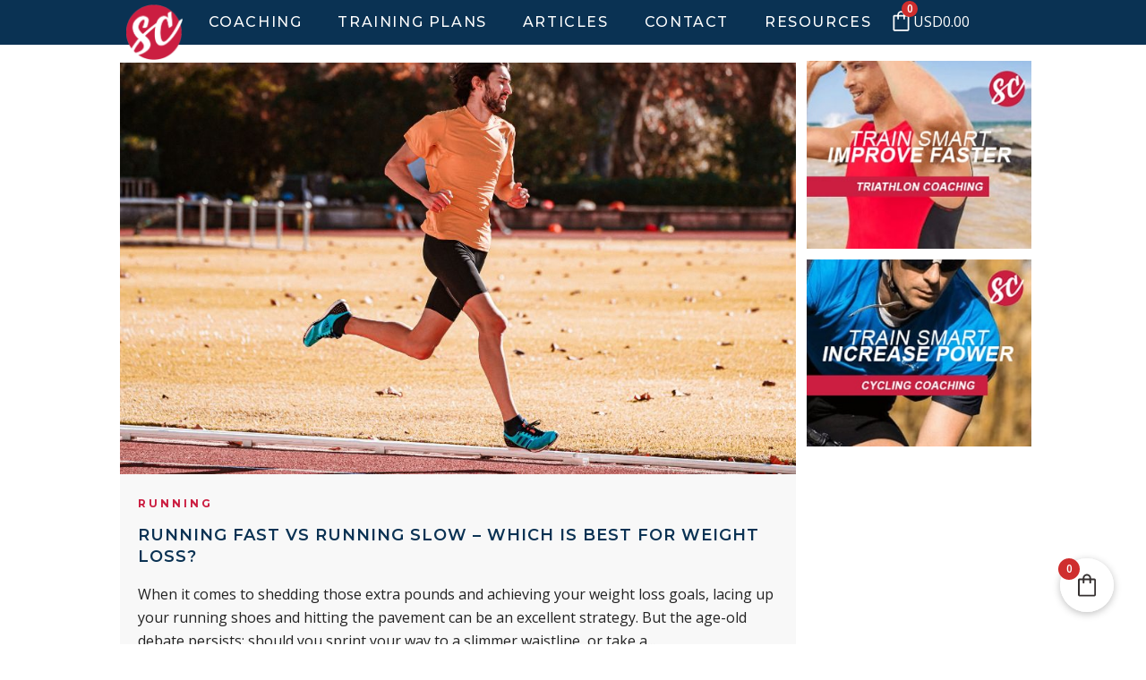

--- FILE ---
content_type: text/html; charset=UTF-8
request_url: https://sportcoaching.co.nz/tag/running-slow/
body_size: 26525
content:
<!DOCTYPE html>
<html lang="en-US">
<head>
	    			<meta charset="UTF-8"/>
		<link rel="profile" href="http://gmpg.org/xfn/11"/>
		<link rel="pingback" href="https://sportcoaching.co.nz/xmlrpc.php"/>
				<meta name="viewport" content="width=device-width,initial-scale=1,user-scalable=no">
		
	<meta name='contextly-page' id='contextly-page' content='{"url":"https:\/\/sportcoaching.co.nz\/tag\/running-slow","type":"tag","type_term":"Running Slow"}' />
<script type="application/javascript">var mkdCoreAjaxUrl = "https://sportcoaching.co.nz/wp-admin/admin-ajax.php"</script><script type="application/javascript">var MikadoAjaxUrl = "https://sportcoaching.co.nz/wp-admin/admin-ajax.php"</script><meta name='robots' content='index, follow, max-image-preview:large, max-snippet:-1, max-video-preview:-1' />
	<style>img:is([sizes="auto" i], [sizes^="auto," i]) { contain-intrinsic-size: 3000px 1500px }</style>
	
	<!-- This site is optimized with the Yoast SEO plugin v26.1 - https://yoast.com/wordpress/plugins/seo/ -->
	<title>Running Slow Archives - SportCoaching</title>
	<link rel="canonical" href="https://sportcoaching.co.nz/tag/running-slow/" />
	<meta property="og:locale" content="en_US" />
	<meta property="og:type" content="article" />
	<meta property="og:title" content="Running Slow Archives - SportCoaching" />
	<meta property="og:url" content="https://sportcoaching.co.nz/tag/running-slow/" />
	<meta property="og:site_name" content="SportCoaching" />
	<meta name="twitter:card" content="summary_large_image" />
	<script type="application/ld+json" class="yoast-schema-graph">{"@context":"https://schema.org","@graph":[{"@type":"CollectionPage","@id":"https://sportcoaching.co.nz/tag/running-slow/","url":"https://sportcoaching.co.nz/tag/running-slow/","name":"Running Slow Archives - SportCoaching","isPartOf":{"@id":"https://sportcoaching.co.nz/#website"},"primaryImageOfPage":{"@id":"https://sportcoaching.co.nz/tag/running-slow/#primaryimage"},"image":{"@id":"https://sportcoaching.co.nz/tag/running-slow/#primaryimage"},"thumbnailUrl":"https://sportcoaching.co.nz/wp-content/uploads/2023/08/Running-Fast-Vs-Running-Slow.jpg","breadcrumb":{"@id":"https://sportcoaching.co.nz/tag/running-slow/#breadcrumb"},"inLanguage":"en-US"},{"@type":"ImageObject","inLanguage":"en-US","@id":"https://sportcoaching.co.nz/tag/running-slow/#primaryimage","url":"https://sportcoaching.co.nz/wp-content/uploads/2023/08/Running-Fast-Vs-Running-Slow.jpg","contentUrl":"https://sportcoaching.co.nz/wp-content/uploads/2023/08/Running-Fast-Vs-Running-Slow.jpg","width":960,"height":585,"caption":"Running Fast Vs Running Slow"},{"@type":"BreadcrumbList","@id":"https://sportcoaching.co.nz/tag/running-slow/#breadcrumb","itemListElement":[{"@type":"ListItem","position":1,"name":"Home","item":"https://sportcoaching.co.nz/"},{"@type":"ListItem","position":2,"name":"Running Slow"}]},{"@type":"WebSite","@id":"https://sportcoaching.co.nz/#website","url":"https://sportcoaching.co.nz/","name":"SportCoaching","description":"Cycling, Running &amp; Triathlon Training plans For Athletes","publisher":{"@id":"https://sportcoaching.co.nz/#organization"},"potentialAction":[{"@type":"SearchAction","target":{"@type":"EntryPoint","urlTemplate":"https://sportcoaching.co.nz/?s={search_term_string}"},"query-input":{"@type":"PropertyValueSpecification","valueRequired":true,"valueName":"search_term_string"}}],"inLanguage":"en-US"},{"@type":"Organization","@id":"https://sportcoaching.co.nz/#organization","name":"Sport Coaching","url":"https://sportcoaching.co.nz/","logo":{"@type":"ImageObject","inLanguage":"en-US","@id":"https://sportcoaching.co.nz/#/schema/logo/image/","url":"https://sportcoaching.co.nz/wp-content/uploads/2019/07/logo-512.png","contentUrl":"https://sportcoaching.co.nz/wp-content/uploads/2019/07/logo-512.png","width":515,"height":510,"caption":"Sport Coaching"},"image":{"@id":"https://sportcoaching.co.nz/#/schema/logo/image/"}}]}</script>
	<!-- / Yoast SEO plugin. -->


<link rel='dns-prefetch' href='//platform-api.sharethis.com' />
<link rel='dns-prefetch' href='//fonts.googleapis.com' />
<link rel="alternate" type="application/rss+xml" title="SportCoaching &raquo; Feed" href="https://sportcoaching.co.nz/feed/" />
<link rel="alternate" type="application/rss+xml" title="SportCoaching &raquo; Comments Feed" href="https://sportcoaching.co.nz/comments/feed/" />
<link rel="alternate" type="application/rss+xml" title="SportCoaching &raquo; Running Slow Tag Feed" href="https://sportcoaching.co.nz/tag/running-slow/feed/" />
<script type="text/javascript">
/* <![CDATA[ */
window._wpemojiSettings = {"baseUrl":"https:\/\/s.w.org\/images\/core\/emoji\/15.0.3\/72x72\/","ext":".png","svgUrl":"https:\/\/s.w.org\/images\/core\/emoji\/15.0.3\/svg\/","svgExt":".svg","source":{"concatemoji":"https:\/\/sportcoaching.co.nz\/wp-includes\/js\/wp-emoji-release.min.js?ver=6.7.4"}};
/*! This file is auto-generated */
!function(i,n){var o,s,e;function c(e){try{var t={supportTests:e,timestamp:(new Date).valueOf()};sessionStorage.setItem(o,JSON.stringify(t))}catch(e){}}function p(e,t,n){e.clearRect(0,0,e.canvas.width,e.canvas.height),e.fillText(t,0,0);var t=new Uint32Array(e.getImageData(0,0,e.canvas.width,e.canvas.height).data),r=(e.clearRect(0,0,e.canvas.width,e.canvas.height),e.fillText(n,0,0),new Uint32Array(e.getImageData(0,0,e.canvas.width,e.canvas.height).data));return t.every(function(e,t){return e===r[t]})}function u(e,t,n){switch(t){case"flag":return n(e,"\ud83c\udff3\ufe0f\u200d\u26a7\ufe0f","\ud83c\udff3\ufe0f\u200b\u26a7\ufe0f")?!1:!n(e,"\ud83c\uddfa\ud83c\uddf3","\ud83c\uddfa\u200b\ud83c\uddf3")&&!n(e,"\ud83c\udff4\udb40\udc67\udb40\udc62\udb40\udc65\udb40\udc6e\udb40\udc67\udb40\udc7f","\ud83c\udff4\u200b\udb40\udc67\u200b\udb40\udc62\u200b\udb40\udc65\u200b\udb40\udc6e\u200b\udb40\udc67\u200b\udb40\udc7f");case"emoji":return!n(e,"\ud83d\udc26\u200d\u2b1b","\ud83d\udc26\u200b\u2b1b")}return!1}function f(e,t,n){var r="undefined"!=typeof WorkerGlobalScope&&self instanceof WorkerGlobalScope?new OffscreenCanvas(300,150):i.createElement("canvas"),a=r.getContext("2d",{willReadFrequently:!0}),o=(a.textBaseline="top",a.font="600 32px Arial",{});return e.forEach(function(e){o[e]=t(a,e,n)}),o}function t(e){var t=i.createElement("script");t.src=e,t.defer=!0,i.head.appendChild(t)}"undefined"!=typeof Promise&&(o="wpEmojiSettingsSupports",s=["flag","emoji"],n.supports={everything:!0,everythingExceptFlag:!0},e=new Promise(function(e){i.addEventListener("DOMContentLoaded",e,{once:!0})}),new Promise(function(t){var n=function(){try{var e=JSON.parse(sessionStorage.getItem(o));if("object"==typeof e&&"number"==typeof e.timestamp&&(new Date).valueOf()<e.timestamp+604800&&"object"==typeof e.supportTests)return e.supportTests}catch(e){}return null}();if(!n){if("undefined"!=typeof Worker&&"undefined"!=typeof OffscreenCanvas&&"undefined"!=typeof URL&&URL.createObjectURL&&"undefined"!=typeof Blob)try{var e="postMessage("+f.toString()+"("+[JSON.stringify(s),u.toString(),p.toString()].join(",")+"));",r=new Blob([e],{type:"text/javascript"}),a=new Worker(URL.createObjectURL(r),{name:"wpTestEmojiSupports"});return void(a.onmessage=function(e){c(n=e.data),a.terminate(),t(n)})}catch(e){}c(n=f(s,u,p))}t(n)}).then(function(e){for(var t in e)n.supports[t]=e[t],n.supports.everything=n.supports.everything&&n.supports[t],"flag"!==t&&(n.supports.everythingExceptFlag=n.supports.everythingExceptFlag&&n.supports[t]);n.supports.everythingExceptFlag=n.supports.everythingExceptFlag&&!n.supports.flag,n.DOMReady=!1,n.readyCallback=function(){n.DOMReady=!0}}).then(function(){return e}).then(function(){var e;n.supports.everything||(n.readyCallback(),(e=n.source||{}).concatemoji?t(e.concatemoji):e.wpemoji&&e.twemoji&&(t(e.twemoji),t(e.wpemoji)))}))}((window,document),window._wpemojiSettings);
/* ]]> */
</script>
<link rel='stylesheet' id='woocommerce-multi-currency-css' href='https://sportcoaching.co.nz/wp-content/plugins/woocommerce-multi-currency/css/woocommerce-multi-currency.min.css?ver=2.3.1' type='text/css' media='all' />
<style id='woocommerce-multi-currency-inline-css' type='text/css'>
.woocommerce-multi-currency .wmc-list-currencies .wmc-currency.wmc-active,.woocommerce-multi-currency .wmc-list-currencies .wmc-currency:hover {background: #f78080 !important;}
		.woocommerce-multi-currency .wmc-list-currencies .wmc-currency,.woocommerce-multi-currency .wmc-title, .woocommerce-multi-currency.wmc-price-switcher a {background: #212121 !important;}
		.woocommerce-multi-currency .wmc-title, .woocommerce-multi-currency .wmc-list-currencies .wmc-currency span,.woocommerce-multi-currency .wmc-list-currencies .wmc-currency a,.woocommerce-multi-currency.wmc-price-switcher a {color: #ffffff !important;}.woocommerce-multi-currency.wmc-shortcode .wmc-currency{background-color:#ffffff;color:#212121}.woocommerce-multi-currency.wmc-shortcode .wmc-currency.wmc-active,.woocommerce-multi-currency.wmc-shortcode .wmc-current-currency{background-color:#ffffff;color:#212121}.woocommerce-multi-currency.wmc-shortcode.vertical-currency-symbols-circle:not(.wmc-currency-trigger-click) .wmc-currency-wrapper:hover .wmc-sub-currency,.woocommerce-multi-currency.wmc-shortcode.vertical-currency-symbols-circle.wmc-currency-trigger-click .wmc-sub-currency{animation: height_slide 700ms;}@keyframes height_slide {0% {height: 0;} 100% {height: 700%;} }
</style>
<style id='wp-emoji-styles-inline-css' type='text/css'>

	img.wp-smiley, img.emoji {
		display: inline !important;
		border: none !important;
		box-shadow: none !important;
		height: 1em !important;
		width: 1em !important;
		margin: 0 0.07em !important;
		vertical-align: -0.1em !important;
		background: none !important;
		padding: 0 !important;
	}
</style>
<link rel='stylesheet' id='_ning_font_awesome_css-css' href='https://sportcoaching.co.nz/wp-content/plugins/angwp/assets/fonts/font-awesome/css/font-awesome.min.css?ver=1.6.3' type='text/css' media='all' />
<link rel='stylesheet' id='_ning_css-css' href='https://sportcoaching.co.nz/wp-content/plugins/angwp/assets/dist/angwp.bundle.js.css?ver=1.6.3' type='text/css' media='all' />
<link rel='stylesheet' id='spr_col_animate_css-css' href='https://sportcoaching.co.nz/wp-content/plugins/angwp/include/extensions/spr_columns/assets/css/animate.min.css?ver=1.6.3' type='text/css' media='all' />
<link rel='stylesheet' id='spr_col_css-css' href='https://sportcoaching.co.nz/wp-content/plugins/angwp/include/extensions/spr_columns/assets/css/spr_columns.css?ver=1.6.3' type='text/css' media='all' />
<link rel='stylesheet' id='inf-font-awesome-css' href='https://sportcoaching.co.nz/wp-content/plugins/blog-designer-pack/assets/css/font-awesome.min.css?ver=4.0.5' type='text/css' media='all' />
<link rel='stylesheet' id='owl-carousel-css' href='https://sportcoaching.co.nz/wp-content/plugins/blog-designer-pack/assets/css/owl.carousel.min.css?ver=4.0.5' type='text/css' media='all' />
<link rel='stylesheet' id='bdpp-public-style-css' href='https://sportcoaching.co.nz/wp-content/plugins/blog-designer-pack/assets/css/bdpp-public.min.css?ver=4.0.5' type='text/css' media='all' />
<link rel='stylesheet' id='dashicons-css' href='https://sportcoaching.co.nz/wp-includes/css/dashicons.min.css?ver=6.7.4' type='text/css' media='all' />
<link rel='stylesheet' id='toc-screen-css' href='https://sportcoaching.co.nz/wp-content/plugins/table-of-contents-plus/screen.min.css?ver=2411.1' type='text/css' media='all' />
<style id='toc-screen-inline-css' type='text/css'>
div#toc_container {background: #fff;border: 1px solid #fff;}div#toc_container ul li {font-size: 100%;}
</style>
<link rel='stylesheet' id='thickbox-css' href='https://sportcoaching.co.nz/wp-includes/js/thickbox/thickbox.css?ver=6.7.4' type='text/css' media='all' />
<style id='woocommerce-inline-inline-css' type='text/css'>
.woocommerce form .form-row .required { visibility: visible; }
</style>
<link rel='stylesheet' id='passster-public-css' href='https://sportcoaching.co.nz/wp-content/plugins/content-protector/assets/public/passster-public.min.css?ver=4.2.19' type='text/css' media='all' />
<link rel='stylesheet' id='shop-page-wpb-frontend-css' href='https://sportcoaching.co.nz/wp-content/plugins/customize-shop-page-for-visual-composer/assets/css/frontend.css?ver=5.1.0' type='text/css' media='all' />
<link rel='stylesheet' id='brands-styles-css' href='https://sportcoaching.co.nz/wp-content/plugins/woocommerce/assets/css/brands.css?ver=10.2.3' type='text/css' media='all' />
<link rel='stylesheet' id='topfit-mikado-default-style-css' href='https://sportcoaching.co.nz/wp-content/themes/topfit/style.css?ver=6.7.4' type='text/css' media='all' />
<link rel='stylesheet' id='topfit-mikado-modules-plugins-css' href='https://sportcoaching.co.nz/wp-content/themes/topfit/assets/css/plugins.min.css?ver=6.7.4' type='text/css' media='all' />
<link rel='stylesheet' id='mediaelement-css' href='https://sportcoaching.co.nz/wp-includes/js/mediaelement/mediaelementplayer-legacy.min.css?ver=4.2.17' type='text/css' media='all' />
<link rel='stylesheet' id='wp-mediaelement-css' href='https://sportcoaching.co.nz/wp-includes/js/mediaelement/wp-mediaelement.min.css?ver=6.7.4' type='text/css' media='all' />
<link rel='stylesheet' id='topfit-mikado-woocommerce-css' href='https://sportcoaching.co.nz/wp-content/themes/topfit/assets/css/woocommerce.min.css?ver=6.7.4' type='text/css' media='all' />
<link rel='stylesheet' id='topfit-mikado-modules-css' href='https://sportcoaching.co.nz/wp-content/themes/topfit/assets/css/modules.min.css?ver=6.7.4' type='text/css' media='all' />
<style id='topfit-mikado-modules-inline-css' type='text/css'>
     
.mkd-header-standard .mkd-menu-area {
    background-color: #0a3253;
}
.bdp-post-pagination {
   padding: 10px 0px 10px 0px;
}

#mkd-back-to-top {
    bottom: 22px;
}

.mkd-content .mkd-content-inner>.mkd-container>.mkd-container-inner, .mkd-content .mkd-content-inner>.mkd-full-width>.mkd-full-width-inner {
    padding: 0px 0;
}
@media only screen and (max-width: 1024px)
.mkd-section.mkd-parallax-section-holder:not(.mkd-full-screen-height-parallax) {
    height: auto !important;
    min-height: 160px !important;
}
ul {
    list-style: none;
}
.mkd-mobile-header .mkd-mobile-nav a, .mkd-mobile-header .mkd-mobile-nav h4 {
    border-bottom: 0px solid #f8f8f8;
    display: block;
    color: #fff;
    padding: 15px 0;
    margin: 0;
    position: relative;
    line-height: 18px;
    letter-spacing: 1px;
    text-transform: uppercase;
    font-weight: 400;
    font-family: Montserrat,sans-serif;
padding-left: 10px;
}
.mkd-mobile-header .mkd-mobile-nav .mobile_arrow {
    display: none;
}

.mkd-drop-down .second .inner ul li ul li:hover>a, .mkd-drop-down .second .inner ul li.current-menu-item>a, .mkd-drop-down .second .inner ul li.sub ul li:hover>a, .mkd-drop-down .second .inner>ul>li:hover>a {
    color: #fff;
}
.mkd-mobile-header .mkd-mobile-logo-wrapper img {
margin-top: 5px;
    height: 81%;
    width: auto;
}


.mkd-mobile-header .mkd-mobile-nav {
    padding-top: 20px;
    padding-bottom: 20px;
}

.mkd-drop-down .second .inner ul li a .item_text:before {
display : none !important;
}

.mkd-drop-down .second .inner>ul, .mkd-drop-down li.narrow .second .inner ul {
border-radius: 0px!important;
margin-top: -10px;
}
footer .mkd-footer-top:not(.mkd-footer-top-full) .mkd-container-inner {
    padding: 40px 0 40px;
}

.sportt:hover {
  filter: brightness(150%);
}

.mkd-logo-wrapper a img {
    height: 86%;
    width: auto;
    margin-top:5px;
}


.fa:hover {
    opacity: 0.7;
}

.fa-facebook {
  color: white;
padding: 10px;
  font-size: 30px !important;
  width: 30px;
height:30px;
  text-align: center;
  text-decoration: none;
  margin: 5px 2px;
}


.fa-instagram {
  color: white;
padding: 10px;
  font-size: 30px !important;
  width: 30px;
height:30px;
  text-align: center;
  text-decoration: none;
  margin: 5px 2px;
}

.fa-skype {
  color: white;
margin-top: -20px;
padding: 10px;
  font-size: 30px !important;
  width: 30px;
height:30px;
  text-align: center;
  text-decoration: none;
  margin: 5px 2px;
}


.tlp-team .tpl-social a .fa {
    padding: 0px 2px 0px 2px;
    display: block;
   
}

.tlp-team .tpl-social a {
    text-align: center;
    color: #fff;
    background: #007acc;
    text-decoration: none;
    display: inline-block;
    margin-right: 4px;
    margin-bottom: 4px;
    font-size: 20px;
    padding: 0px;
    width: 36px;
    height: 36px;
}

.tlp-team .tpl-social {
    margin: 0px;
    padding: 0px;
    margin-top: 10px;
    display: block;
}

.fa-instagram:before {
    content: "\f16d";
    margin-left: 1px;
}

.tlp-team h3 {
    margin-bottom: 6px !important;
    font-weight: 400 !important;
    letter-spacing: 0em !important;
}

.mkd-mobile-header .mkd-mobile-nav ul ul a, .mkd-mobile-header .mkd-mobile-nav ul ul h4 {
    color: #e8e8e8;
    background: #0e4470;
    padding-left: 20px;
    border-bottom: 1px solid #163854;
}

body .menu-highlight {
    background-color: #cb1e41;
}
body .menu-login {
    background-color: #0e4470;
}
.wpb_widgetised_column .widget ul li a, aside.mkd-sidebar .widget ul li a {
    font-size: 14px !important;
    font-weight: 500;
    text-transform: uppercase;
    letter-spacing: .0em;
    display: inline-block;
    font-family: Montserrat,sans-serif;
    color: #0a3253;
    -webkit-transition: .2s ease-out;
    -moz-transition: .2s ease-out;
    transition: .2s ease-out;
padding-bottom: 20px;
}

.mkd-grid-row {
    margin-left: -15px;
    margin-right: -15px;
}
.mkd-blog-list-holder.mkd-masonry article .mkd-post-text-inner {
    min-height: 123px;
}
.mkd-blog-holder.mkd-blog-type-masonry article .mkd-post-text-inner, .mkd-blog-list-holder.mkd-masonry article .mkd-post-text-inner {
    padding: 5px 10px !important;
}
.mkd-blog-list-holder.mkd-masonry article .mkd-post-excerpt {
    margin: 7px 0;
    display: none;
}
footer .mkd-footer-top:not(.mkd-footer-top-full) .mkd-container-inner {
    padding: 0px 0 20px;
}

 .mkd-blog-list-holder.mkd-masonry article .mkd-post-info-category a {
    margin-right: 6px;
    color: #cb1e41;
}

.mkd-blog-single-navigation {
    border-top: 1px solid #e3e5e8;
    padding: 30px 0 115px;
    margin-top: 115px;
    display: none;
}
.mkd-blog-holder.mkd-blog-single.mkd-blog-standard .mkd-post-info {
    margin-top: 15px;
    margin-bottom: 19px;
    font-family: Montserrat,sans-serif;
    font-weight: 600;
    color: #cb1e41 !important;
}

.addthis-animated {
    animation-fill-mode: both;
    animation-timing-function: ease-out;
    animation-duration: .3s;
    margin-top: 10px !important;
}

.vc_column_container>.vc_column-inner {
    box-sizing: border-box;
    padding-left: 5px !important;
    padding-right: 5px !important;
    width: 100%;
}


.rpwwt-widget ul li {
    overflow: hidden;
    margin: 0 0 1px !important;
}
.mkd-grid-col-3 {
    padding-left: 0px;
    padding-right: 0px;
margin-top:15px;
}
.wpb_widgetised_column .widget, aside.mkd-sidebar .widget {
    margin-bottom: 20px;
    padding: 10px;
}

aside.mkd-sidebar .widget>h5 {
    position: relative;
    margin-top: 0;
    /* border-bottom: 1px solid #e5e5e5; */
    margin-bottom: 19px;
    padding-bottom: 13px;
    color: #0a3253;
    font-size: 17px;
    font-weight: 600;
    padding: 5px;
}

.mkd-blog-holder.mkd-blog-single.mkd-blog-standard .mkd-post-info .mkd-post-info-category a {
    font-size: 12px;
    text-transform: uppercase;
    color: #cb1e41 !important;
}

.arm_form_105 .arm_form_inner_container {
    padding-top: 40px !important;
    padding-bottom: 45px !important;
    padding-right: 30px !important;
    padding-left: 45px !important;
    background: #e8e8e8;
}


.arm_setup_form_3 .arm_setup_form_title {
    display: none !important;
}

  .mkd-post-text {    
    padding: 0px;
}
.mkd-grid-col-9 {    
    padding-left: 9px;
    padding-right: 9px;

}

.mkd-blog-holder.mkd-blog-single.mkd-blog-standard .mkd-tags-share-holder {
    margin-top: 10px !important;
    margin-bottom: 10px !important;
}

.mkd-blog-holder.mkd-blog-single.mkd-blog-standard .mkd-tags a {   
    margin-bottom: 10px;
}
#vcht_chatPanel {
left: 1px ! important;
}
.happyforms-styles h3.happyforms-form__title {
 display: none;
}

.mkd-blog-list-holder.mkd-image-in-box .mkd-blog-list-item .mkd-item-text-holder {
    padding-left: 160px;
}

.mkd-header-standard .mkd-page-header .mkd-menu-area {
    height: 50px !important;
}


.mkd-pagination li.active span {
    color: #fff;
    background-color: #0a3253;
}


aside.mkd-sidebar .widget {
    margin-bottom: 0px;
    padding: 3px;
float:left;
margin-top: 0px;
}
.mkd-blog-holder.mkd-blog-single.mkd-blog-standard .mkd-post-image img {
    display: block;
margin-top:20px;
}

aside.mkd-sidebar .widget.widget_search .mkd-search-form {
    position: relative;
    background: #e8e8e8;
    padding: 20px;
}
.mkd-blog-holder.mkd-blog-type-standard article .mkd-post-image {
    position: relative;
    line-height: 0;
    margin-top: 20px;
}

.mkd-blog-holder.mkd-blog-type-standard article .mkd-post-text {
    margin-top: 0px;
    background: #e8e8e8;
    padding: 20px;
}
.mkd-blog-holder.mkd-blog-type-standard article .mkd-post-text {
    margin-top: 0px !important;
}

.mkd-blog-holder.mkd-blog-single.mkd-blog-standard .mkd-post-title {
    font-size: 20px !important;
    margin-top: 0px !important;
text-align:center;
}
.mkd-post-text {
    padding-top: 10px;
    background: #fff;
}
aside.mkd-sidebar .widget ul li a {
    font-size: 14px !important;
    font-weight: 500;
    text-transform: uppercase;
    letter-spacing: .0em;
    display: inline-block;
    font-family: Montserrat,sans-serif;
    color: #0a3253;
    -webkit-transition: .2s ease-out;
    -moz-transition: .2s ease-out;
    transition: .2s ease-out;
    padding-bottom: 10px;
}
.mkd-blog-holder.mkd-blog-type-standard article .mkd-post-info {
    padding: 17px 0;
    border-top: 1px solid #cacaca;
    font-weight: 700;
    font-size: 10px;
    letter-spacing: .2em;
    text-transform: uppercase;
    color: #ababab;
    font-family: Montserrat,sans-serif;
    display: none;
}

@media only screen and (max-width: 480px)
.mkd-grid-section .mkd-section-inner, {
    width: 340px !important;
}

.mkd-blog-holder.mkd-blog-type-standard article {
    margin-bottom: 10px !important;
}

.mkd-grid-col-9 .mkd-blog-holder.mkd-blog-type-standard {
    width: 100% !important;
}


.mkd-accordion-holder .mkd-title-holder:first-child {
    margin: 0;
    background: #fff !important;
}
.mkd-accordion-holder .mkd-title-holder {
    cursor: pointer;
    position: relative;
    margin: 0;
    padding: 19px 20px;
    border: 1px solid #e8e8e8;
    color: #0a3253;
    margin-top: 10px;
    font-weight: 600;
    background: #fff !important;
}
.mkd-accordion-holder .mkd-accordion-content {
    margin: 0;
    padding: 2px 20px 20px;
    background-color: #fff;
    border: 2px solid #e8e8e8;
   
}

.mkd-accordion-holder.mkd-boxed .mkd-title-holder .mkd-tab-title-inner {
    padding-left: 0px;
    font-weight: 600;
}

.mkd-accordion-holder.mkd-boxed .mkd-title-holder.ui-state-active {
    color: #0a3253;
background: #f7f7f7 !important;
}
.mkd-accordion-holder .mkd-title-holder.ui-state-active .mkd-accordion-mark-icon .icon_minus-06 {
    opacity: 1;
    color: #111;
}

.mkd-accordion-holder .mkd-title-holder.ui-state-active {
    color: #0a3253 !IMPORTANT;

}
.mkd-counter-holder.mkd-counter-top .mkd-counter {
    float: none;
    margin-bottom: 5px;
    font-size: 30px;
}
.mkd-counter-holder .mkd-counter {
    font-size: 55px;
    line-height: 1em;
    height: 1em;
    font-weight: 700;
    overflow: hidden;
    color: #0a3253;
    font-family: Montserrat,sans-serif;
    display: inline-block;
   
}
footer .mkd-container {
    padding-top: 30px;
}
footer .mkd-footer-top-holder .widget ul li a {   
    color: #fff;
}




.vc_col-has-fill>.vc_column-inner  {
padding-top: 0px;
}
.mkd-drop-down .second .inner ul li a {
    font-size: 14px !important;  
padding-top: 10px !important;
    padding-bottom: 10px !important;
}

footer .mkd-footer-top-holder .widget ul li a {
    color: #fff;
    padding-bottom: 5px;
}

.mkd-blog-list-holder.mkd-simple .mkd-blog-list-item .mkd-bl-item-excerpt {
    margin: 10px 0;
    color: #626364;
    display: none;
}

.mkd-blog-list-holder.mkd-simple .mkd-blog-list-item .mkd-blog-list-title {
    line-height: 22px;
}

.testimonial_group .testimonial .rr_review_text {
    position: relative;
    font-size: 17px;
   color: #222 !important;
}
.testimonial_group .testimonial .rr_title {
    margin-right: 5px;
    font-weight: 600;
}

.testimonial_group .testimonial .rr_review_text .drop_cap {
    display: none;
}
footer .mkd-footer-top-holder .widget .mkd-footer-widget-title {
font-weight: 600;
}

.avatarg {
  vertical-align: middle;
  width: 100px;
  height: 100px;
  border-radius: 50%;
}

.mkd-blog-holder.mkd-blog-type-standard article .mkd-post-title {
    font-weight: 600;
}
.mkd-content ol {
    margin: 15px 0;
    color: #0a3253;
    font-size: 16px;
}


.ihc-ap-theme-1 .ihc-ap-menu {
    display: none;
    
}

.ihc-ap-theme-3 .ihc-ap-menu .ihc-ap-menu-item .fa-ihc {
    font-size: 36px;
    line-height: 40px;
    padding-right: 8px;
    vertical-align: middle;
    color: #0a3253;
    display: block;
    text-align: center;
    margin-bottom: 7px;
}
.ihc-register-10 {
    min-width: 100%;
    font-family: Helvetica,sans-serif,'Trebuchet MS';
    font-size: 14px;
    box-sizing: border-box;
    display: block;
    max-width: 500px!important;
    font-size: 14px;
    color: #7f7f97;
    text-align: left;
}

.ihc-register-10 .iump-submit-form input {
    color: #fff!important;
    background-color: #cb1e41 !important;
    background-image: none !important;
    width: 50%;
}
.ihc-account-page-wrapp {
    display: block;
    padding: 20px;
    box-sizing: border-box;
}

.mkd-accordion-holder.mkd-boxed .mkd-title-holder {
 
padding: 10px 36px 10px 13px;
}

mkd-accordion-holder.mkd-initial .mkd-title-holder .mkd-tab-title span.mkd-tab-title-inner {
    position: relative;
    text-align: left;
    font-size: 16px;
}

.mkd-accordion-holder.mkd-initial .mkd-title-holder .mkd-tab-title span.mkd-tab-title-inner {
    position: relative;
    text-align: left;
    font-size: 16px;
}
.icon_minus-06:before {
    content: "\4b";
display: none;
}

.ihc-account-page-wrapp {
    display: block;
    padding: 0px;
    padding-left: 10px;
    padding-right: 10px;
    box-sizing: border-box;
}
.ihc-ap-top-theme-1 .ihc-user-page-avatar img {
    min-width: 80px;
}

.hurrytimer-campaign-19693 .hurrytimer-headline {
Font-size: 25px;
}

.mkd-info-box-holder .mkd-ib-front-holder .mkd-ib-title {
    color: #0a3253;
    text-transform: uppercase;
    font-style: bold;
}
.mkd-btn.mkd-btn-solid {
    background-color: #cb1e41;
    border: 2px solid #cb1e41;
    color: #fff;
}

@media only screen and (max-width: 1400px)
.mkd-info-box-holder {
    padding: 20px 0px 20px 0px;
}

.mkd-info-box-holder.mkd-info-box-with-image .mkd-ib-overlay {
    opacity: 1;
  
}

.wp-next-post-navi {
    clear: both;
    margin: 40px 0px 0px 0px;
}
.wp-next-post-navi div {
   
    margin-bottom: 25px;
   
}

#toc_container  {
width: 97%;
padding-bottom: 10px;
margin-bottom: 10px;
}

#toc_container.no_bullets ul {
    font-size: 17px;
}
#toc_container p.toc_title {
font-size: 17px;  
text-align: left; 
font-family: Montserrat,sans-serif;
color: #0a3253;
font-weight: 600;
padding-left: 5px;
padding-top: 5px;
background: #fff;
}
#toc_container p.toc_title+ul.toc_list {
    margin-top: 0em;
    padding: 0px;
}
.mkd-related-posts-holder .mkd-related-post {
    float: left;
    width: 45%;
    padding: 0 10px;
    -webkit-box-sizing: border-box;
    -moz-box-sizing: border-box;
    box-sizing: border-box;
padding-bottom:15px;
}
.mkd-related-posts-holder {
    margin: 20px 0px 20px 0px !important;
}

@media only screen and (max-width: 1024px)
.mkd-grid-col-9 {
    float: left;
    box-sizing: border-box;
    width: 73%;
}

h1, h2, h3, h4, h5, h6 {
    letter-spacing: .1em;
}

.mkd-counter-holder {
    padding: 10px 0;
}
.ihc-user-page-top-ap-wrapper {
display :none;
}
.iump-renew-subscription-button {
    background-color: #0a3253;
    border-radius: 3px;
    padding: 4px 8px;
    font-family: Open Sans,sans-serif,'Trebuchet MS';
    font-size: 16px;
    color: #fff;
    min-width: 90px;
    cursor: pointer;
}

.iump-cancel-subscription-button {
    background-color: #cb1e41;
    border-radius: 3px;
    padding: 4px 8px;
    font-family: Open Sans,sans-serif,'Trebuchet MS';
    font-size: 16px;
    color: #fff;
    min-width: 90px;
    cursor: pointer;
}

.ihc-level-status-set-Hold {
    color: #333;
}



.ihc-ap-theme-1 .ihc-account-subscr-list {
    margin-top: 40px;
    color: #888;
    font-size: 17px;
    margin-bottom: 40px;
}

.ihc-ap-theme-1 .ihc-ap-wrap {
    box-sizing: border-box;
    margin: 30px 0 20px 0;
    /* font-family: Arial,Verdana,sans-serif; */
    font-size: 16px;
    font-size: 17px;
    color: #333;
    min-width: 200px;
}
.ihc-ap-theme-1 .ihc-account-subscr-list tbody td {
    vertical-align: top;
    padding: 15px;
    padding-left: 5px;
    border: none;
}
.ihc-ap-theme-1 .ihc-account-subscr-list .ihc-level-name {
    font-size: 17px;
    font-family: Montserrat,sans-serif;
    font-weight: 600;
}
.iump-delete-subscription-button {
    background-color: #eaeaea;
    border-radius: 3px;
    padding: 4px 8px;
    font-family: Open Sans,sans-serif,'Trebuchet MS';
    font-size: 16px;
    color: #444;
    font-weight: 600;
    min-width: 90px;
    cursor: pointer;
}

.ihc-ap-theme-1 .ihc-account-tranz-list {
    border-collapse: collapse;
    border-spacing: 0;
    width: 100%;
    margin: 25px 0 15px 0;
    border: 1px solid #eee;
    font-family: "Open Sans",sans-serif;
    font-size: 17px;
    font-weight: 400;
    line-height: 50px;
    color: #333;
}
.ihc-ap-theme-1 .ihc-account-tranz-list td {
    text-align: center;
    font-size: 17px;
}

.ihc-register-5 .iump-submit-form input {
    background: #cb1e41 !important;
}
.ihc-register-5 .iump-labels-register {
font-size: 17px !important; 
}

.ihc-mobile-bttn {
display: none;
}

.ihc-mobile-bttn-wrapp {
height:1px;
}


@media only screen and (max-width: 1024px)
.mkd-column-inner {
    display: none;
}

.testimonial_group .testimonial {
  padding: 8px 10px 0px 0px !important;
}

.uap-ap-theme-1 .uap-ap-menu {
    display: none;
}
.uap-ap-theme-1 .uap-user-page-content {
width: 100%;
padding-left: 0px;
padding-right: 0px;
}

.uap-row>[class*=uapcol-] {
    padding: 0 7px;
    box-sizing: border-box;
    float: left;
    margin-bottom: 5px;
}
.uap-subnote {
    font-size: 12px;
    letter-spacing: .1px;
    display: none;
}
.uap-user-page-top-wrapper .uap-user-page-avatar {
    display: inline-block;
    padding-right: 15px;
    max-width: 100px;
}

 .uap-col-xs-8 {
padding: 0px;
}

 .uap-col-xs-4 {
padding: 0px;
}
.uap-user-page-name {
    font-size: 20px;
    font-weight: 700;
    color: #0a3253;
}

.uap-user-page-content input[type=submit] {
    background: #0a3253;
    color: #fff;
    border-color: #0a3253;
    min-width: inherit;
}

.uap-user-page-content input[type=submit] {
    background: #0a3253;
    color: #fff;
    border-color: #0a3253;
    float: right;
    min-width: inherit;
}
.uap-account-box-green {
    background-color: #0a3253;
}
.uap-account-box-lightyellow {
    background-color: #0a3253;
}
.uap-account-box-red {
    background-color: #0a3253;
}
.uap-account-box-blue {
    background-color: #0a3253;
}
.uap-account-box-lightblue {
    background-color: #cb1e41;
}
.uap-account-summary-graph-title {
    color: #0a3253;
}
.uap-account-summary-month-title  {
    color: #0a3253;
}

.uap-user-page-top-wrapper {
display: none;
}

.uap-banners-wrapp .uap-banner {
     color: #555;
    max-width: 100%;
    min-width: 100%;
margin-right: 3px;
}
.uap-banners-wrapp .uap-banner .uap-banner-title {
display: none;
}
.uap-banners-wrapp .uap-banner .uap-banner-img img {
    max-height: 200px;
    margin: 0 auto;
}
.uap-ap-theme-1 .uap-user-page-content {
    font-size:17px;
}
.uap-user-page-content {
    font-family: "Open Sans",sans-serif;
    color: #222!important;
}
.uap-register-14 {
    min-width: 300px;
    /* max-width: 500px; */
    font-family: "Open Sans",sans-serif';
    font-size: 17px;
    display: block;
    margin: 10px auto;
}

.bdp-post-pagination a, .bdp-post-pagination a {
    background: #0a3253;
}
.bdp-post-pagination a, .bdp-post-pagination a {
font-size: 16px;
margin-top: 5px;
}



.bdpgridbox-main.bdp-design-1 .bdp-post-image-bg {
    margin-bottom: 0px;
}
.bdp-post-meta span.bdp-post-meta-innr {
    font-style: normal;
}
.mkd-counter-holder.mkd-counter-top {
    text-align: center;
    max-height: 30px;
}
.adning_cont .wrap {
    max-width: 100%;
    padding-left: 0em !important;
    padding-right: 0em !important;
}
.adning_cont {
    font-size: 16px !important;
}
._ning_order_form {
    margin-top: 30px !important;
    position: relative;
}
.adning_cont .one_third {
    display: inline-block;
    width: 100%;
    vertical-align: top;
}
.box {
    font-size: 16px !important;
text-align: left !important;
}
.available_zones {
    line-height: initial;
    background-color: #fff;
    color: #505050;
    padding: 0px;
    border-radius: 3px;
    margin: 0px !important;
}
.available_zones h1.title  {
display: none;
}
.adning_cont .fq_inf span.desc {    
    font-size: 16px !important;
}
.adning_cont .fq_inf span.title, .adning_cont .fq_inf span.desc {    
    font-size: 16px !important;
}
.adning_cont .fq_inf {
    margin-top: 30px;
padding: 0px !important;
}

.adning_cont .fq_inf {
    line-height: initial;
    /* padding: 0px 2%; */
}
.adning_cont .status.available {
    background-color: #cb1e41;
    color: #FFF;
    padding: 10px;
margin-top: 10px !important;
    margin-bottom: 10px !important;
}
.adning_cont .one_second {
    margin-top: 10px !important;
margin-bottom: 10px !important;
}

.adning_cont .input_container {
    width: 70% !important;
padding-left: 10px !important;

}
.adning_cont .option_box .info_header span.text {
    font-size: 16px !important;
}
.adning_cont .option_box .info_header {
    text-align: left;
    background-color: #e8e8e8 !important;
    color: #333 !important;
    margin-bottom: 20px;
margin-top: 45px !important;
    min-height: 45px;
    position: relative;
}
.spr_column {
    float: left;
    width: 100% !important;
}
.adning_cont .button-primary {
    background: #0a3253 !important;
    border-color: #0a3253 !important;
    box-shadow: none !important;
    color: #fff;
    text-decoration: none !important;
text-shadow: none !important;
font-size: 16px !important;
}
.option_box {
margin-top: -30px !important;
}

.one_second.v_middle {
color: #333 !important;
font-family: "Open Sans",sans-serif!important;
}

footer {
color: #fff !important;
font-family: Montserrat,sans-serif !important;
font-size: 17px !important;
}

.adning_logo {
display: none !important;
}

footer .mkd-footer-top-holder .widget .mkd-footer-widget-title {
    font-weight: 600;
    font-size: 18px !important;
}
.available_zones ul li.order:first-child  {
   margin-top: 30px;
}
.adning_add_new_banner .adning_frontend {
display none !important;
}
.bdpgridbox-main.bdp-design-1 .bdp-left-block {
    margin-bottom: 5px;
}

.adning_cont .status.soldout {
    padding: 10px;
margin-top: 10px !important;
    margin-bottom: 10px !important;
background-color: #0a3253;
}
p {
    margin: 15px 0;
}
._ning_outer._align_center {
    margin-bottom: 20px;
}
.ssba {
    padding-bottom: 10px !important;
}

table td, table th {
    text-align: left;
color: #222;
background: #f8f8f8;
}

.mkd-latest-posts-widget .mkd-blog-list-holder.mkd-image-in-box .mkd-blog-list-item {
    padding: 9px 12px 9px;
    background: #2f353d;
border-bottom: none;
}
.mkd-latest-posts-widget .mkd-blog-list-holder.mkd-image-in-box .mkd-blog-list-item .mkd-item-title a {
  color: #e8e8e8;
    font-weight: 600;
    font-size: 14px;
}

.mkd-latest-posts-widget .mkd-blog-list-holder.mkd-image-in-box .mkd-blog-list-item .mkd-item-title {
   line-height: 1.3em;
}
.widget.mkd-latest-posts-widget {
    width: 100%;
}
@media screen and (max-width: 600px) {
.widget.mkd-latest-posts-widget {
    max-width: 320px;
}
}
@media screen and (min-width: 1020px) {
.widget.mkd-latest-posts-widget {
    min-width: 320px;
}
}
#nav-menu-item-28355 {
    background: #0e4470;
}
.mkd-latest-posts-widget .mkd-blog-list-holder.mkd-image-in-box .mkd-blog-list-item .mkd-item-image a img {
    width: 90px;
    padding-right: 10px;
}
.mkd-latest-posts-widget .mkd-blog-list-holder.mkd-image-in-box .mkd-blog-list-item .mkd-item-date span {
    color: #cb1e41;
}
#toc_container a {
 color: #222;
}
#toc_container p.toc_title  {
 display: none;
}
div#toc_container {
border-left: 2px solid #cb1e41 !important;
}

@media screen and (max-width: 1024px) {
.bdpgridbox-main.bdp-design-1 .bdp-post-image-bg {
    margin-top: 34px;
}
}
@media screen and (max-width: 1024px) {
.bdpgridbox-main.bdp-design-1 .bdp-left-block {
    margin-top: -34px;
}
}

@media screen and (max-width: 1024px) {
.bdp-post-meta span.bdp-post-meta-innr {     
    display: inline;
    margin: 0px 0px 0px 0px;
}
}
@media screen and (max-width: 1024px) {
.bdp-columns {
    padding-left: 15px;
    padding-right: 15px;
}
}

footer .mkd-footer-top-holder .widget .mkd-footer-widget-title {
    margin-bottom: 8px;
}
.mkd-latest-posts-widget .mkd-blog-list-holder.mkd-image-in-box .mkd-blog-list-item .mkd-item-text-holder {
    padding-left: 100px;
}
.edd-submit.button.yellow {
    color: #fff;
    background: #f0ad4e;
    border-color: #eea236;
    padding: 20px;
}
.post-password-form input[type=submit], input.wpcf7-form-control.wpcf7-submit {
    font-family: Montserrat,sans-serif;
    color: #fff;
    font-size: 12px;
    text-transform: uppercase;
    background-color: #0a3253;
    border: 2px solid #0a3253;
    font-weight: 700;
    letter-spacing: .2em;
    line-height: 1.8em;
    -webkit-border-radius: 30px;
    -moz-border-radius: 30px;
    border-radius: 30px;
}

.bdp-post-categories a {
Background: #cb1e41;
    color: white;
    /* border-bottom: 3px solid #f1f1f1; */
}
.ssba, .ssba a {
    font-size: 20px !important;
    font-weight: bold !important;
}
#onesignal-bell-container.onesignal-reset .onesignal-bell-launcher.onesignal-bell-launcher-sm .onesignal-bell-launcher-button {   
    display: none;
}

#mkd-back-to-top.on {
    opacity: 1;
    display: none;
}

.crisp-client .cc-tlyw[data-full-view=true] .cc-kxkl .cc-nsge {
    bottom: 50px!important;
    right: 14px!important;
}
</style>
<link rel='stylesheet' id='mkd-font-awesome-css' href='https://sportcoaching.co.nz/wp-content/themes/topfit/assets/css/font-awesome/css/font-awesome.min.css?ver=6.7.4' type='text/css' media='all' />
<link rel='stylesheet' id='mkd-font-elegant-css' href='https://sportcoaching.co.nz/wp-content/themes/topfit/assets/css/elegant-icons/style.min.css?ver=6.7.4' type='text/css' media='all' />
<link rel='stylesheet' id='mkd-ion-icons-css' href='https://sportcoaching.co.nz/wp-content/themes/topfit/assets/css/ion-icons/css/ionicons.min.css?ver=6.7.4' type='text/css' media='all' />
<link rel='stylesheet' id='mkd-linea-icons-css' href='https://sportcoaching.co.nz/wp-content/themes/topfit/assets/css/linea-icons/style.css?ver=6.7.4' type='text/css' media='all' />
<link rel='stylesheet' id='mkd-linear-icons-css' href='https://sportcoaching.co.nz/wp-content/themes/topfit/assets/css/linear-icons/style.css?ver=6.7.4' type='text/css' media='all' />
<link rel='stylesheet' id='mkd-simple-line-icons-css' href='https://sportcoaching.co.nz/wp-content/themes/topfit/assets/css/simple-line-icons/simple-line-icons.css?ver=6.7.4' type='text/css' media='all' />
<link rel='stylesheet' id='mkd-dripicons-css' href='https://sportcoaching.co.nz/wp-content/themes/topfit/assets/css/dripicons/dripicons.css?ver=6.7.4' type='text/css' media='all' />
<link rel='stylesheet' id='topfit-mikado-blog-css' href='https://sportcoaching.co.nz/wp-content/themes/topfit/assets/css/blog.min.css?ver=6.7.4' type='text/css' media='all' />
<link rel='stylesheet' id='topfit-mikado-modules-responsive-css' href='https://sportcoaching.co.nz/wp-content/themes/topfit/assets/css/modules-responsive.min.css?ver=6.7.4' type='text/css' media='all' />
<link rel='stylesheet' id='topfit-mikado-blog-responsive-css' href='https://sportcoaching.co.nz/wp-content/themes/topfit/assets/css/blog-responsive.min.css?ver=6.7.4' type='text/css' media='all' />
<link rel='stylesheet' id='topfit-mikado-woocommerce-responsive-css' href='https://sportcoaching.co.nz/wp-content/themes/topfit/assets/css/woocommerce-responsive.min.css?ver=6.7.4' type='text/css' media='all' />
<link rel='stylesheet' id='topfit-mikado-style-dynamic-responsive-css' href='https://sportcoaching.co.nz/wp-content/themes/topfit/assets/css/style_dynamic_responsive.css?ver=1696428034' type='text/css' media='all' />
<link rel='stylesheet' id='topfit-mikado-style-dynamic-css' href='https://sportcoaching.co.nz/wp-content/themes/topfit/assets/css/style_dynamic.css?ver=1696428034' type='text/css' media='all' />
<link rel='stylesheet' id='js_composer_front-css' href='https://sportcoaching.co.nz/wp-content/plugins/js_composer/assets/css/js_composer.min.css?ver=6.4.1' type='text/css' media='all' />
<link rel='stylesheet' id='topfit-mikado-google-fonts-css' href='https://fonts.googleapis.com/css?family=Montserrat%3A100%2C100italic%2C200%2C200italic%2C300%2C300italic%2C400%2C400italic%2C500%2C500italic%2C600%2C600italic%2C700%2C700italic%2C800%2C800italic%2C900%2C900italic%7COpen+Sans%3A100%2C100italic%2C200%2C200italic%2C300%2C300italic%2C400%2C400italic%2C500%2C500italic%2C600%2C600italic%2C700%2C700italic%2C800%2C800italic%2C900%2C900italic&#038;subset=latin%2Clatin-ext&#038;ver=1.0.0' type='text/css' media='all' />
<link rel='stylesheet' id='fkcart-style-css' href='https://sportcoaching.co.nz/wp-content/plugins/cart-for-woocommerce/assets/css/style.min.css?ver=1.9.1' type='text/css' media='all' />
<style id='fkcart-style-inline-css' type='text/css'>

		:root {
			--fkcart-primary-bg-color: #cb1e41;
			--fkcart-primary-font-color: #ffffff;
			--fkcart-primary-text-color: #24272d;
			--fkcart-secondary-text-color: #24272dbe;
			--fkcart-strike-through-price-text-color: #E15334;
			--fkcart-saving-text-price-color: #5BA238;
			--fkcart-coupon-text-price-color: #5BA238;
			--fkcart-accent-color: #cb1e41;
			--fkcart-border-color: #eaeaec;
			--fkcart-error-color: #B00C0C;
			--fkcart-error-bg-color: #FFF0F0;
			--fkcart-reward-color: #f1b51e;
			
			--fkcart-progress-bar-icon-color: #353030;
			--fkcart-progress-bar-active-icon-color: #ffffff;
			--fkcart-progress-bar-bg-color-active-icon: #2DA815;
			--fkcart-progress-bar-active-color: #2DA815;
			
			--fkcart-bg-color: #ffffff;
			--fkcart-slider-desktop-width: 420px;
			--fkcart-slider-mobile-width: 100%;
			--fkcart-animation-duration: 0.4s;
			--fkcart-panel-color:#E6F1F7;
			--fkcart-color-black: #000000;
			--fkcart-success-color: #5BA238;
			--fkcart-success-bg-color: #EFF6EB;
			--fkcart-toggle-bg-color: #ffffff;
			--fkcart-toggle-icon-color: #353030;
			--fkcart-toggle-count-bg-color: #cf2e2e;
			--fkcart-toggle-count-font-color: #ffffff;
			--fkcart-progressbar-active-color: #0170b9;
			
			--fkcart-toggle-border-radius: 50%;
			--fkcart-toggle-size: 30;
			--fkcart-border-radius: 3px; 
			--fkcart-menu-icon-size: 35px;
			--fkcart-menu-text-size: 16px;
		}
.fkcart-shortcode-container {
 margin-top: 6px;
}

.fkcart-shortcode-container .fkcart-shortcode-icon-wrap {
 position: relative;
 display: flex;
 width: 27px;
 align-items: center;
 color: white;
}
.fkcart-shortcode-container .fkcart-shortcode-price {
 font-size: var(--fkcart-menu-text-size);
 color: white;
}
</style>
<link rel='stylesheet' id='rich-reviews-css' href='https://sportcoaching.co.nz/wp-content/plugins/rich-reviews/css/rich-reviews.css?ver=6.7.4' type='text/css' media='all' />
<script type="text/template" id="tmpl-variation-template">
	<div class="woocommerce-variation-description">{{{ data.variation.variation_description }}}</div>
	<div class="woocommerce-variation-price">{{{ data.variation.price_html }}}</div>
	<div class="woocommerce-variation-availability">{{{ data.variation.availability_html }}}</div>
</script>
<script type="text/template" id="tmpl-unavailable-variation-template">
	<p role="alert">Sorry, this product is unavailable. Please choose a different combination.</p>
</script>
<script type="text/javascript" id="wfco-utm-tracking-js-extra">
/* <![CDATA[ */
var wffnUtm = {"utc_offset":"660","site_url":"https:\/\/sportcoaching.co.nz","genericParamEvents":"{\"user_roles\":\"guest\",\"plugin\":\"Funnel Builder\"}","cookieKeys":["flt","timezone","is_mobile","browser","fbclid","gclid","referrer","fl_url"],"excludeDomain":["paypal.com","klarna.com","quickpay.net"]};
/* ]]> */
</script>
<script type="text/javascript" src="https://sportcoaching.co.nz/wp-content/plugins/funnel-builder/woofunnels/assets/js/utm-tracker.min.js?ver=1.10.12.67" id="wfco-utm-tracking-js" defer="defer" data-wp-strategy="defer"></script>
<script type="text/javascript" src="https://sportcoaching.co.nz/wp-includes/js/jquery/jquery.min.js?ver=3.7.1" id="jquery-core-js"></script>
<script type="text/javascript" src="https://sportcoaching.co.nz/wp-includes/js/jquery/jquery-migrate.min.js?ver=3.4.1" id="jquery-migrate-js"></script>
<script type="text/javascript" id="woocommerce-multi-currency-js-extra">
/* <![CDATA[ */
var wooMultiCurrencyParams = {"enableCacheCompatible":"0","ajaxUrl":"https:\/\/sportcoaching.co.nz\/wp-admin\/admin-ajax.php","switchByJS":"1","extra_params":[],"current_currency":"USD","currencyByPaymentImmediately":"1","click_to_expand_currencies_bar":""};
/* ]]> */
</script>
<script type="text/javascript" src="https://sportcoaching.co.nz/wp-content/plugins/woocommerce-multi-currency/js/woocommerce-multi-currency.min.js?ver=2.3.1" id="woocommerce-multi-currency-js"></script>
<script type="text/javascript" src="https://sportcoaching.co.nz/wp-content/plugins/angwp/assets/dev/js/advertising.js?ver=6.7.4" id="adning_dummy_advertising-js"></script>
<script type="text/javascript" src="//platform-api.sharethis.com/js/sharethis.js?ver=8.5.3#property=648914b0bc4937001297edac&amp;product=gdpr-compliance-tool-v2&amp;source=simple-share-buttons-adder-wordpress" id="simple-share-buttons-adder-mu-js"></script>
<script type="text/javascript" src="https://sportcoaching.co.nz/wp-content/plugins/woocommerce/assets/js/jquery-blockui/jquery.blockUI.min.js?ver=2.7.0-wc.10.2.3" id="jquery-blockui-js" data-wp-strategy="defer"></script>
<script type="text/javascript" id="wc-add-to-cart-js-extra">
/* <![CDATA[ */
var wc_add_to_cart_params = {"ajax_url":"\/wp-admin\/admin-ajax.php","wc_ajax_url":"\/?wc-ajax=%%endpoint%%","i18n_view_cart":"View cart","cart_url":"https:\/\/sportcoaching.co.nz","is_cart":"","cart_redirect_after_add":"no"};
/* ]]> */
</script>
<script type="text/javascript" src="https://sportcoaching.co.nz/wp-content/plugins/woocommerce/assets/js/frontend/add-to-cart.min.js?ver=10.2.3" id="wc-add-to-cart-js" data-wp-strategy="defer"></script>
<script type="text/javascript" src="https://sportcoaching.co.nz/wp-content/plugins/woocommerce/assets/js/js-cookie/js.cookie.min.js?ver=2.1.4-wc.10.2.3" id="js-cookie-js" defer="defer" data-wp-strategy="defer"></script>
<script type="text/javascript" id="woocommerce-js-extra">
/* <![CDATA[ */
var woocommerce_params = {"ajax_url":"\/wp-admin\/admin-ajax.php","wc_ajax_url":"\/?wc-ajax=%%endpoint%%","i18n_password_show":"Show password","i18n_password_hide":"Hide password"};
/* ]]> */
</script>
<script type="text/javascript" src="https://sportcoaching.co.nz/wp-content/plugins/woocommerce/assets/js/frontend/woocommerce.min.js?ver=10.2.3" id="woocommerce-js" defer="defer" data-wp-strategy="defer"></script>
<script type="text/javascript" src="https://sportcoaching.co.nz/wp-content/plugins/content-protector/assets/public/cookie.js?ver=6.7.4" id="passster-cookie-js"></script>
<script type="text/javascript" id="passster-public-js-extra">
/* <![CDATA[ */
var ps_ajax = {"ajax_url":"https:\/\/sportcoaching.co.nz\/wp-admin\/admin-ajax.php","nonce":"6f1a30f5bf","hash_nonce":"4bea16c9da","logout_nonce":"c904f383ac","post_id":"36817","shortcodes":[],"permalink":"https:\/\/sportcoaching.co.nz\/running-fast-vs-running-slow-which-is-best-for-weight-loss\/","cookie_duration_unit":"days","cookie_duration":"1","disable_cookie":"","unlock_mode":""};
/* ]]> */
</script>
<script type="text/javascript" src="https://sportcoaching.co.nz/wp-content/plugins/content-protector/assets/public/passster-public.min.js?ver=4.2.19" id="passster-public-js"></script>
<script type="text/javascript" src="https://sportcoaching.co.nz/wp-content/plugins/js_composer/assets/js/vendors/woocommerce-add-to-cart.js?ver=6.4.1" id="vc_woocommerce-add-to-cart-js-js"></script>
<script type="text/javascript" id="WCPAY_ASSETS-js-extra">
/* <![CDATA[ */
var wcpayAssets = {"url":"https:\/\/sportcoaching.co.nz\/wp-content\/plugins\/woocommerce-payments\/dist\/"};
/* ]]> */
</script>
<script type="text/javascript" id="wc-single-product-js-extra">
/* <![CDATA[ */
var wc_single_product_params = {"i18n_required_rating_text":"Please select a rating","i18n_rating_options":["1 of 5 stars","2 of 5 stars","3 of 5 stars","4 of 5 stars","5 of 5 stars"],"i18n_product_gallery_trigger_text":"View full-screen image gallery","review_rating_required":"yes","flexslider":{"rtl":false,"animation":"slide","smoothHeight":true,"directionNav":false,"controlNav":"thumbnails","slideshow":false,"animationSpeed":500,"animationLoop":false,"allowOneSlide":false},"zoom_enabled":"","zoom_options":[],"photoswipe_enabled":"","photoswipe_options":{"shareEl":false,"closeOnScroll":false,"history":false,"hideAnimationDuration":0,"showAnimationDuration":0},"flexslider_enabled":""};
/* ]]> */
</script>
<script type="text/javascript" src="https://sportcoaching.co.nz/wp-content/plugins/woocommerce/assets/js/frontend/single-product.min.js?ver=10.2.3" id="wc-single-product-js" defer="defer" data-wp-strategy="defer"></script>
<script type="text/javascript" src="https://sportcoaching.co.nz/wp-includes/js/underscore.min.js?ver=1.13.7" id="underscore-js"></script>
<script type="text/javascript" id="wp-util-js-extra">
/* <![CDATA[ */
var _wpUtilSettings = {"ajax":{"url":"\/wp-admin\/admin-ajax.php"}};
/* ]]> */
</script>
<script type="text/javascript" src="https://sportcoaching.co.nz/wp-includes/js/wp-util.min.js?ver=6.7.4" id="wp-util-js"></script>
<script type="text/javascript" id="wc-add-to-cart-variation-js-extra">
/* <![CDATA[ */
var wc_add_to_cart_variation_params = {"wc_ajax_url":"\/?wc-ajax=%%endpoint%%","i18n_no_matching_variations_text":"Sorry, no products matched your selection. Please choose a different combination.","i18n_make_a_selection_text":"Please select some product options before adding this product to your cart.","i18n_unavailable_text":"Sorry, this product is unavailable. Please choose a different combination.","i18n_reset_alert_text":"Your selection has been reset. Please select some product options before adding this product to your cart."};
/* ]]> */
</script>
<script type="text/javascript" src="https://sportcoaching.co.nz/wp-content/plugins/woocommerce/assets/js/frontend/add-to-cart-variation.min.js?ver=10.2.3" id="wc-add-to-cart-variation-js" defer="defer" data-wp-strategy="defer"></script>
<script type="text/javascript" id="rich-reviews-js-extra">
/* <![CDATA[ */
var php_vars = {"excerpt_length":"150","maybe_some_other_stuff":"Probably Not"};
var translation = {"read_more":"Read More","less":"Less"};
/* ]]> */
</script>
<script type="text/javascript" src="https://sportcoaching.co.nz/wp-content/plugins/rich-reviews/js/rich-reviews.js?ver=6.7.4" id="rich-reviews-js"></script>
<script type="text/javascript" id="woocommerce-multi-currency-switcher-js-extra">
/* <![CDATA[ */
var _woocommerce_multi_currency_params = {"use_session":"1","do_not_reload_page":"","ajax_url":"https:\/\/sportcoaching.co.nz\/wp-admin\/admin-ajax.php","posts_submit":"0","switch_by_js":"1"};
/* ]]> */
</script>
<script type="text/javascript" src="https://sportcoaching.co.nz/wp-content/plugins/woocommerce-multi-currency/js/woocommerce-multi-currency-switcher.min.js?ver=2.3.1" id="woocommerce-multi-currency-switcher-js"></script>
<link rel="https://api.w.org/" href="https://sportcoaching.co.nz/wp-json/" /><link rel="alternate" title="JSON" type="application/json" href="https://sportcoaching.co.nz/wp-json/wp/v2/tags/1077" /><link rel="EditURI" type="application/rsd+xml" title="RSD" href="https://sportcoaching.co.nz/xmlrpc.php?rsd" />
<meta name="generator" content="WordPress 6.7.4" />
<meta name="generator" content="WooCommerce 10.2.3" />


<script type="text/javascript">
	(function (w, d, id, ns, s) {
		var c = w[ns] = w[ns] || {};
		if (!c.ready) {
			c.q = [];
			c.ready = function () {
				c.q.push(arguments);
			};
						c.ready.apply(c, ["expose",{"wp\/widgets":{"dependencies":["widgets"],"js":["https:\/\/assets.context.ly\/wp-plugin\/6.1.3\/js\/contextly-wordpress.js"],"foreign":true}}]);
						c.ready.apply(c, ["libraries",{"jquery":false}]);
						c.ready.apply(c, ["load","wp\/widgets"]);
					}

				if (!d.getElementById(id)) {
			var e = d.createElement(s);
			e.id = id;
			e.src = "https:\/\/assets.context.ly\/kit\/6.latest\/loader.js";
			var h = d.getElementsByTagName(s)[0];
			h.parentNode.insertBefore(e, h);
		}
			})(window, document, 'ctx-loader', 'Contextly', 'script');

	(function(c, ns){var v=c[ns]=c[ns]||{};v["appId"]="sportcoachingconz";
	v["https"]=true;
	v["client"]={"client":"wp","version":"6.1.3"};
	})(Contextly,"overrides");
(function(c, ns){var v=c[ns]=c[ns]||{};v["ajax_url"]="https:\/\/sportcoaching.co.nz\/wp-admin\/admin-ajax.php";
	})(Contextly,"wpdata");
</script>
<!-- start Simple Custom CSS and JS -->
<style type="text/css">
@media (min-width: 1100px){
	.tpnpb_prev_next_buttons {
    position: absolute;
    width: 70%;
    bottom: 920px !important;
    z-index: 9999999;
} 
}

/* @media (min-width: 768px) And (max-width: 770px){
.tpnpb_prev_next_buttons {
    position: absolute;
    width: 75%;
    bottom: 1518px !important;
}
	
@media (min-width: 820px) And (max-width: 830px){
.tpnpb_prev_next_buttons {
    position: absolute;
    width: 90%;
    bottom: 1340px !important;
}

/* @media (max-width: 760px){
.tpnpb_prev_next_buttons {
    position: absolute;
    width: 70%;
    bottom: 2860px;
}
} */ */</style>
<!-- end Simple Custom CSS and JS -->
<!-- start Simple Custom CSS and JS -->
<style type="text/css">
@media only screen and (min-width: 1270px){
	#primary.shop-page-wpb-container-area {
    max-width: none;
	padding-left: 0px;
	}
	
}

</style>
<!-- end Simple Custom CSS and JS -->
<!-- start Simple Custom CSS and JS -->
<style type="text/css">
.login h1 a {
	background-image: url("/wp-content/uploads/2019/07/logo-512.png") !important;
    background-size: 84px;
    background-position: center top;
    background-repeat: no-repeat;
    color: #3c434a;
    height: 84px;
    font-size: 20px;
    font-weight: 400;
    line-height: 1.3;
    margin: 0 auto 25px;
    padding: 0;
    text-decoration: none;
    width: 84px;
    text-indent: -9999px;
    outline: 0;
    overflow: hidden;
    display: block;
}

https://sportcoaching.co.nz/wp-content/uploads/2019/07/logo-512.png</style>
<!-- end Simple Custom CSS and JS -->
<!-- start Simple Custom CSS and JS -->
<style type="text/css">
@media (min-width: 768px)
.wfacp-template-wrap.wfacp-template-container .wfacp-template-primary {
    background-color: #fff;
    padding: 0px!important;
    overflow: hidden;
    max-width: 100%;
}
.mkd-woocommerce-page .woocommerce-message:last-of-type {
    margin-bottom: 0px;
    margin-top: 30px;
    display: none;
}</style>
<!-- end Simple Custom CSS and JS -->
<!-- start Simple Custom CSS and JS -->
<style type="text/css">
@media only screen and (max-width: 600px){
.woocommerce.columns-5>.products>.product {
    width: 48%;
}}

@media only screen and (max-width: 600px){
ul.products>.product .mkd-pl-text-wrapper .mkd-pl-text-wrapper-inner {
    background: #f8f8f8;
    min-height: none;
}
}

@media only screen and (max-width: 1024px){
.mkd-woo-single-page .product .mkd-single-product-summary {
    margin: 0px 0 0;
    padding-left: 20px;
    padding-top: 20px;
}
	}

@media only screen and (max-width: 1024px){
.mkd-single-product-summary .mkd-single-product-title {
    display: block;
    margin: 0;
    line-height: 1.1em;
    width: 90%;
}
	}</style>
<!-- end Simple Custom CSS and JS -->
<!-- start Simple Custom CSS and JS -->
<style type="text/css">
.mkd-woo-single-page .mkd-single-product-summary {
    margin-top: 30px;
    background: #f8f8f8;
    Padding-top: 28px;
    padding-bottom: 0px;
    Padding-left: 20px;
}

.woocommerce-page .mkd-content button[type=submit] {
    background-color: #0a3253;
    border: 2px solid #0a3253;
   
}


.mkd-single-product-summary .price {
    color: #cb1e41;
}

.woocommerce-tabs {
    position: relative;
    display: inline-block;
    width: 100%;
    vertical-align: middle;
    margin: 30px 0 0;
}

.woocommerce-tabs h2 {
    font-size: 20px;
    font-weight: 600;
    margin: 16px 0 18px;
}

.woocommerce-page .mkd-content input[type=submit], div.woocommerce a.added_to_cart, div.woocommerce a.button, div.woocommerce button[type=submit], div.woocommerce input[type=submit] {
    position: relative;
    display: inline-block;
    font-family: Montserrat,sans-serif;
    width: auto;
    background-color: #0a3253;
    border: 2px solid #0a3253;
    outline: 0;
    cursor: pointer;
    vertical-align: middle;
    text-transform: uppercase;
    -webkit-appearance: none;
    -webkit-border-radius: displaynone;
    -moz-border-radius: 30px;
    border-radius: 30px;
    -webkit-box-sizing: border-box;
    -moz-box-sizing: border-box;
    box-sizing: border-box;
    -webkit-transition: color .2s ease-in-out,background-color .2s ease-in-out,border-color .2s ease-in-out;
    -moz-transition: color .2s ease-in-out,background-color .2s ease-in-out,border-color .2s ease-in-out;
    transition: color .2s ease-in-out,background-color .2s ease-in-out,border-color .2s ease-in-out;
}

.mkd-woo-single-page .product .images .woocommerce-product-gallery__image:only-of-type {
    position: relative!important;
    width: 100%!important;
    margin-right: 0!important;
    margin-top: 30px;
}
.woocommerce-tabs ul.tabs>li.active a:after, .woocommerce-tabs ul.tabs>li:hover a:after {
    background-color: #0a3253;
}

.woocommerce-tabs ul.tabs>li a {
    position: relative;
    display: inline-block;
    vertical-align: top;
    padding: 0 2px 10px;
    margin: 0 40px 0 0;
    font-family: Montserrat,sans-serif;
    font-weight: 600;
    font-size: 15px;
    letter-spacing: .2em;
    text-transform: uppercase;
    color: #0a3253;
}

.woocommerce-tabs ul.tabs {
    Display:none;
}

ul.products>.product .mkd-pl-text-wrapper .price span {
    color: #cb1e41;
    text-decoration: none;
    letter-spacing: .2em;
}

ul.products>.product .mkd-pl-text-wrapper .mkd-pl-text-wrapper-inner {
    background: #f8f8f8;
}

h5 {
    color: #0a3253 !important;
    font-size: 14px;
    font-weight: 600;
    letter-spacing: 0px;
}
.mkd-content ul.products {
    margin: 0 -14px;
    margin-top: 35px;
}

.mkd-woocommerce-page .woocommerce-result-count {
    line-height: 44px;
    margin-top: 30px;
	margin-bottom:0px;
}

.related.products {
    padding: 20px 1000px;
    margin: 0 -1000px;
    background-color: #f5f5f5;
}

.related.products>h2, .upsells.products>h2 {
    margin-bottom: 40px;
}

.mkd-woocommerce-page .woocommerce-message:last-of-type {
    margin-bottom: 0px;
	margin-top: 30px;
}
ul.products>.product .mkd-pl-text-wrapper .mkd-pl-text-wrapper-inner {
    background: #f8f8f8;
    min-height: 140px;
}

ul.products>.product .mkd-pl-text-wrapper .price span {
    color: #cb1e41;
    text-decoration: none;
    letter-spacing: .2em;
    font-size: 14px;
}
.related.products ul.products>.product .mkd-pl-text-wrapper .mkd-pl-text-wrapper-inner {
    background-color: white;
}

.woocommerce-tabs h2 {
    font-size: 15px;
    font-weight: 600;
    margin: 16px 0 18px;
	color: #cb1e41 !important;
}

.mkd-single-product-summary .product_meta>span {
    display: block;
    font-size: 10px;
    letter-spacing: .2em;
    text-transform: uppercase;
    color: #cb1e41;
    font-weight: 700;
    padding: 4px 0;
}

.mkd-single-product-summary .product_meta>span * {
    font-weight: 500;
    color: #0a3253;
    letter-spacing: .1em;
}
.related.products>h2, .upsells.products>h2 {
    display: block;
    font-size: 15px;
    font-weight: 600;
    margin-bottom: -20px;
    color: #cb1e41 !important;
}

.mkd-single-product-summary .cart {
    position: relative;
    display: inline-block;
    width: 100%;
    vertical-align: middle;
    margin: 20px 0 0;
}

.woocommerce-tabs .entry-content {
    padding: 10px 1000px 39px;
    margin: 0 -1000px;
    background-color: #fbfbfb;
    border-top: 1px solid #edeff2;
    border-bottom: 1px solid #edeff2;
}

.vc_row {
    margin-left: -15px;
    margin-right: -15px;
}

a.added_to_cart {
    display: none !important;
}

ul.products>.product .mkd-pl-text-wrapper .mkd-pl-text-wrapper-inner {
    position: relative;
    padding: 0 5px 5px;
}

.fa-facebook:before {
    color: black;
}

.mkd-woocommerce-page .woocommerce-info:last-of-type, .mkd-woocommerce-page .woocommerce-message:last-of-type {
    margin-bottom: 49px;
    display: none;
}

.mkd-woocommerce-page .woocommerce-ordering, .mkd-woocommerce-page .woocommerce-result-count {
    display: inline;
    width: 50%;
    margin: 3px 0 30px;
    float: left;
}

.mkd-woocommerce-page .woocommerce-ordering, .mkd-woocommerce-page .woocommerce-result-count {
    display: inline;
    width: 50%;
    margin: 30px 0 30px;
    float: left;
}

 .woocommerce-pagination .page-numbers li span.current, .woocommerce-pagination .page-numbers li span:hover {
    color: #fff;
    background-color: #0a3253;
}


element.style {
}
.tpnpb_prev_next_buttons {
    line-height: 40px;
    margin: 20px 0;
    font-weight: bold;
}</style>
<!-- end Simple Custom CSS and JS -->
<!-- start Simple Custom CSS and JS -->
<style type="text/css">
.ppw-ppf-input-container {
    background-color: !important;
    padding: px!important;
    border-radius: px!important;
    padding: 60px;
}

</style>
<!-- end Simple Custom CSS and JS -->
<!-- start Simple Custom CSS and JS -->
<style type="text/css">
#happyforms-37457 {
    margin-top: -50px;
}
</style>
<!-- end Simple Custom CSS and JS -->
<!-- start Simple Custom CSS and JS -->
<style type="text/css">
.mkd-mobile-header .mkd-mobile-nav {
    background-color: #163854;
}
.mkd-mobile-menu-opener .mkd-mobile-opener-icon-holder {
    color: #163854;
}

.fa {
    font-size: 25px;
    background: #fff;

}
.mkd-mobile-header .mkd-mobile-logo-wrapper img {
    margin-top: 5px;
    height: 70%;
    width: auto;
}

.mkd-mobile-header .mkd-mobile-header-inner {
    height: 80px;
    background-color: #0a3253;
    position: relative;
}
.mkd-mobile-header .mkd-mobile-logo-wrapper img {
    margin-top: 10px;
    height: 70%;
    width: auto;
}

.mkd-mobile-header .mkd-mobile-nav a, .mkd-mobile-header .mkd-mobile-nav h4 {
    
    display: block;
    color: #fff;
    padding: 15px 0;
    margin: 0;
    position: relative;
    line-height: 7px;
    letter-spacing: 1px;
    text-transform: uppercase;
    font-weight: 600;
    font-family: Montserrat,sans-serif;
    padding-left: 10px;
}

</style>
<!-- end Simple Custom CSS and JS -->
<!-- start Simple Custom CSS and JS -->
<style type="text/css">
p {
    color: #222;
    font-size: 16px;
}

a,h1 a:hover,h2 a:hover,h3 a:hover,h4 a:hover,h5 a:hover,h6 a:hover,p a {
   color:inherit;
}

.mkd-blog-holder.mkd-blog-type-standard article .mkd-post-text {
    margin-top: 0px;
    background: #f8f8f8;
    padding: 20px;
}

.single-post .mkd-content .mkd-content-inner>.mkd-container {
    background-color: white;
}

#toc_container {
    border-left: 2px solid #cb1e41 !important;
    background: #f8f8f8 !important;
	margin-top: 10px;
	margin-bottom:20px;
}

#toc_container a {
    color: #222;
    font-size: 16px;
}</style>
<!-- end Simple Custom CSS and JS -->
<!-- start Simple Custom CSS and JS -->
<style type="text/css">
.mkd-main-menu.mkd-default-nav > ul > li > a  {
    color: #ffffff;
    font-size: 16px;
    font-weight: 500;
}

.mkd-drop-down .narrow .second .inner ul li {
    padding: 0;
    width: 300px;
}
.mkd-mobile-header .mkd-mobile-nav h4 {  
    font-size: 16px !important;
}

.mkd-mobile-header .mkd-mobile-nav a {
   
    font-size: 16px;
}

.mkd-mobile-header .mkd-mobile-nav ul ul {
    margin-left: 0px;
}
</style>
<!-- end Simple Custom CSS and JS -->
<!-- start Simple Custom CSS and JS -->
<style type="text/css">
a, p a {
    color: #cb1e41;
    text-decoration: none;
}
</style>
<!-- end Simple Custom CSS and JS -->
<!-- start Simple Custom CSS and JS -->
<style type="text/css">
h1 {
    
    font-size: 22px;
    
}

h2 {
    color: #0a3253;
    font-size: 20px;
    font-weight: 600;
    letter-spacing: 1px;
}
h5 {
    color: #cb1e41;
    font-size: 14px;
    font-weight: 500;
    letter-spacing: 0px;
}

h3 {
    color: #0a3253;
    font-size: 18px;
    font-weight: 600 !important;
	letter-spacing: 1px;

}
</style>
<!-- end Simple Custom CSS and JS -->
<!-- start Simple Custom CSS and JS -->
<style type="text/css">
.mkd-footer-with-bg-image footer {
    background-size: cover;
    background-repeat: no-repeat;
    background-color: #0a2d49;
}


/* menu */
.item_outer {
    color: #ffffff;
}

.mkd-drop-down .second .inner>ul, .mkd-drop-down li.narrow .second .inner ul {
      background-color: #0e4470;
}
</style>
<!-- end Simple Custom CSS and JS -->
        <style>
            .passster-form {
                max-width: 700px !important;
             margin: 0 auto !important;
                        }

            .passster-form > form {
                background: #FAFAFA;
                padding: 20px 20px 20px 20px;
                margin: 50px 50px 50px 50px;
                border-radius: 0px;
            }

            .passster-form .ps-form-headline {
                font-size: 16px;
                font-weight: 500;
                color: #0a3253;
            }

            .passster-form p {
                font-size: 16px;
                font-weight: 300;
                color: #000;
            }

            .passster-submit, .passster-submit-recaptcha,
			.passster-submit, .passster-submit-turnstile {
                background: #0a3253;
                padding: 10px 10px 10px 10px;
                margin: 0 0 0 0;
                border-radius: 0px;
                font-size: 12px;
                font-weight: 400;
                color: #fff;
            }

            .passster-submit:hover, .passster-submit-recaptcha:hover,
            .passster-submit:hover, .passster-submit-turnstile:hover {
                background: #0a3253;
                color: #fff;
            }
        </style>
				<!-- HappyForms global container -->
		<script type="text/javascript">HappyForms = {};</script>
		<!-- End of HappyForms global container -->
			<noscript><style>.woocommerce-product-gallery{ opacity: 1 !important; }</style></noscript>
	      <meta name="onesignal" content="wordpress-plugin"/>
            <script>

      window.OneSignalDeferred = window.OneSignalDeferred || [];

      OneSignalDeferred.push(function(OneSignal) {
        var oneSignal_options = {};
        window._oneSignalInitOptions = oneSignal_options;

        oneSignal_options['serviceWorkerParam'] = { scope: '/' };
oneSignal_options['serviceWorkerPath'] = 'OneSignalSDKWorker.js.php';

        OneSignal.Notifications.setDefaultUrl("https://sportcoaching.co.nz");

        oneSignal_options['wordpress'] = true;
oneSignal_options['appId'] = 'ecce1b3e-f631-4bda-b4fa-888eaf462df0';
oneSignal_options['allowLocalhostAsSecureOrigin'] = true;
oneSignal_options['welcomeNotification'] = { };
oneSignal_options['welcomeNotification']['title'] = "";
oneSignal_options['welcomeNotification']['message'] = "";
oneSignal_options['path'] = "https://sportcoaching.co.nz/wp-content/plugins/onesignal-free-web-push-notifications/sdk_files/";
oneSignal_options['safari_web_id'] = "web.onesignal.auto.63749170-9b18-4e2b-ba12-fbd09a76fb84";
oneSignal_options['promptOptions'] = { };
oneSignal_options['promptOptions']['actionMessage'] = "We'd like to send you updates on new articles and tips";
oneSignal_options['promptOptions']['siteName'] = "http://sportcoaching.co.nz";
              OneSignal.init(window._oneSignalInitOptions);
              OneSignal.Slidedown.promptPush()      });

      function documentInitOneSignal() {
        var oneSignal_elements = document.getElementsByClassName("OneSignal-prompt");

        var oneSignalLinkClickHandler = function(event) { OneSignal.Notifications.requestPermission(); event.preventDefault(); };        for(var i = 0; i < oneSignal_elements.length; i++)
          oneSignal_elements[i].addEventListener('click', oneSignalLinkClickHandler, false);
      }

      if (document.readyState === 'complete') {
           documentInitOneSignal();
      }
      else {
           window.addEventListener("load", function(event){
               documentInitOneSignal();
          });
      }
    </script>
<meta name="generator" content="Powered by WPBakery Page Builder - drag and drop page builder for WordPress."/>
<script async src="//pagead2.googlesyndication.com/pagead/js/adsbygoogle.js"></script>
            <script>
                (adsbygoogle = window.adsbygoogle || []).push({
                    google_ad_client: "ca-pub-3509840299733080",
                    enable_page_level_ads: true
                });
            </script>
<!-- Ads on this site are served by Adning v1.6.3 - adning.com -->
<script data-ad-client="ca-pub-3509840299733080" async src="https://pagead2.googlesyndication.com/pagead/js/adsbygoogle.js"></script><style></style><!-- / Adning. -->

<link rel="icon" href="https://sportcoaching.co.nz/wp-content/uploads/2019/07/cropped-favicon-32x32.png" sizes="32x32" />
<link rel="icon" href="https://sportcoaching.co.nz/wp-content/uploads/2019/07/cropped-favicon-192x192.png" sizes="192x192" />
<link rel="apple-touch-icon" href="https://sportcoaching.co.nz/wp-content/uploads/2019/07/cropped-favicon-180x180.png" />
<meta name="msapplication-TileImage" content="https://sportcoaching.co.nz/wp-content/uploads/2019/07/cropped-favicon-270x270.png" />
<noscript><style> .wpb_animate_when_almost_visible { opacity: 1; }</style></noscript>	<!-- Google tag (gtag.js) -->
<script async src="https://www.googletagmanager.com/gtag/js?id=G-B5NYG086SK"></script>
<script>
  window.dataLayer = window.dataLayer || [];
  function gtag(){dataLayer.push(arguments);}
  gtag('js', new Date());

  gtag('config', 'G-B5NYG086SK');
</script>
	
	<!-- InMobi Choice. Consent Manager Tag v3.0 (for TCF 2.2) -->
<script type="text/javascript" async=true>
(function() {
  var host = "www.themoneytizer.com";
  var element = document.createElement('script');
  var firstScript = document.getElementsByTagName('script')[0];
  var url = 'https://cmp.inmobi.com'
    .concat('/choice/', '6Fv0cGNfc_bw8', '/', host, '/choice.js?tag_version=V3');
  var uspTries = 0;
  var uspTriesLimit = 3;
  element.async = true;
  element.type = 'text/javascript';
  element.src = url;

  firstScript.parentNode.insertBefore(element, firstScript);

  function makeStub() {
    var TCF_LOCATOR_NAME = '__tcfapiLocator';
    var queue = [];
    var win = window;
    var cmpFrame;

    function addFrame() {
      var doc = win.document;
      var otherCMP = !!(win.frames[TCF_LOCATOR_NAME]);

      if (!otherCMP) {
        if (doc.body) {
          var iframe = doc.createElement('iframe');

          iframe.style.cssText = 'display:none';
          iframe.name = TCF_LOCATOR_NAME;
          doc.body.appendChild(iframe);
        } else {
          setTimeout(addFrame, 5);
        }
      }
      return !otherCMP;
    }

    function tcfAPIHandler() {
      var gdprApplies;
      var args = arguments;

      if (!args.length) {
        return queue;
      } else if (args[0] === 'setGdprApplies') {
        if (
          args.length > 3 &&
          args[2] === 2 &&
          typeof args[3] === 'boolean'
        ) {
          gdprApplies = args[3];
          if (typeof args[2] === 'function') {
            args[2]('set', true);
          }
        }
      } else if (args[0] === 'ping') {
        var retr = {
          gdprApplies: gdprApplies,
          cmpLoaded: false,
          cmpStatus: 'stub'
        };

        if (typeof args[2] === 'function') {
          args[2](retr);
        }
      } else {
        if(args[0] === 'init' && typeof args[3] === 'object') {
          args[3] = Object.assign(args[3], { tag_version: 'V3' });
        }
        queue.push(args);
      }
    }

    function postMessageEventHandler(event) {
      var msgIsString = typeof event.data === 'string';
      var json = {};

      try {
        if (msgIsString) {
          json = JSON.parse(event.data);
        } else {
          json = event.data;
        }
      } catch (ignore) {}

      var payload = json.__tcfapiCall;

      if (payload) {
        window.__tcfapi(
          payload.command,
          payload.version,
          function(retValue, success) {
            var returnMsg = {
              __tcfapiReturn: {
                returnValue: retValue,
                success: success,
                callId: payload.callId
              }
            };
            if (msgIsString) {
              returnMsg = JSON.stringify(returnMsg);
            }
            if (event && event.source && event.source.postMessage) {
              event.source.postMessage(returnMsg, '*');
            }
          },
          payload.parameter
        );
      }
    }

    while (win) {
      try {
        if (win.frames[TCF_LOCATOR_NAME]) {
          cmpFrame = win;
          break;
        }
      } catch (ignore) {}

      if (win === window.top) {
        break;
      }
      win = win.parent;
    }
    if (!cmpFrame) {
      addFrame();
      win.__tcfapi = tcfAPIHandler;
      win.addEventListener('message', postMessageEventHandler, false);
    }
  };

  makeStub();

  var uspStubFunction = function() {
    var arg = arguments;
    if (typeof window.__uspapi !== uspStubFunction) {
      setTimeout(function() {
        if (typeof window.__uspapi !== 'undefined') {
          window.__uspapi.apply(window.__uspapi, arg);
        }
      }, 500);
    }
  };

  var checkIfUspIsReady = function() {
    uspTries++;
    if (window.__uspapi === uspStubFunction && uspTries < uspTriesLimit) {
      console.warn('USP is not accessible');
    } else {
      clearInterval(uspInterval);
    }
  };

  if (typeof window.__uspapi === 'undefined') {
    window.__uspapi = uspStubFunction;
    var uspInterval = setInterval(checkIfUspIsReady, 6000);
  }
})();
</script>
<!-- End InMobi Choice. Consent Manager Tag v3.0 (for TCF 2.2) -->
	
	<div id="117164-6"><script src="//ads.themoneytizer.com/s/gen.js?type=6"></script><script src="//ads.themoneytizer.com/s/requestform.js?siteId=117164&formatId=6"></script></div>
	
</head>

<body class="archive tag tag-running-slow tag-1077 theme-topfit mkd-core-1.1.4 woocommerce-no-js woocommerce-multi-currency-USD topfit-ver-1.9  mkd-grid-1000 mkd-blog-installed mkd-footer-with-bg-image mkd-header-standard mkd-no-behavior mkd-default-mobile-header mkd-sticky-up-mobile-header mkd-dropdown-default mkd-header-standard-in-grid-shadow-disable mkd-woocommerce-columns-4 wpb-js-composer js-comp-ver-6.4.1 vc_responsive" itemscope itemtype="http://schema.org/WebPage">


<div class="mkd-wrapper">
    <div class="mkd-wrapper-inner">
	    
<header class="mkd-page-header">
			<div class="mkd-menu-area">
						<div class="mkd-grid">
												<div class="mkd-vertical-align-containers">
					<div class="mkd-position-left">
						<div class="mkd-position-left-inner">
							
	<div class="mkd-logo-wrapper">
		<a href="https://sportcoaching.co.nz/" style="height: 255px;">
			<img height="510" width="515" class="mkd-normal-logo" src="https://sportcoaching.co.nz/wp-content/uploads/2019/07/logo-512.png" alt="Logo"/>
							<img height="510" width="515" class="mkd-dark-logo" src="https://sportcoaching.co.nz/wp-content/uploads/2019/07/logo-512.png" alt="Dark Logo"/>							<img height="510" width="515" class="mkd-light-logo" src="https://sportcoaching.co.nz/wp-content/uploads/2019/07/logo-512.png" alt="Light Logo"/>		</a>
	</div>

						</div>
					</div>
					<div class="mkd-position-center">
						<div class="mkd-position-center-inner">
							
	<nav class="mkd-main-menu mkd-drop-down mkd-default-nav">
		<ul id="menu-mega-menu" class="clearfix"><li id="nav-menu-item-15506" class="menu-item menu-item-type-custom menu-item-object-custom menu-item-has-children  has_sub narrow"><a href="https://sportcoaching.co.nz/coaching/" class=""><span class="item_outer"><span class="item_inner"><span class="item_text">Coaching</span></span></span></a>
<div class="second " ><div class="inner"><ul>
	<li id="nav-menu-item-19855" class="menu-item menu-item-type-custom menu-item-object-custom "><a href="/triathlon-coaching-online/" class=""><span class="item_outer"><span class="item_inner"><span class="item_text">Triathlon</span></span></span></a></li>
	<li id="nav-menu-item-15505" class="menu-item menu-item-type-post_type menu-item-object-page "><a href="https://sportcoaching.co.nz/cycling-training/" class=""><span class="item_outer"><span class="item_inner"><span class="item_text">Cycling</span></span></span></a></li>
	<li id="nav-menu-item-15501" class="menu-item menu-item-type-post_type menu-item-object-page "><a href="https://sportcoaching.co.nz/running-training/" class=""><span class="item_outer"><span class="item_inner"><span class="item_text">Running</span></span></span></a></li>
	<li id="nav-menu-item-15875" class="menu-item menu-item-type-post_type menu-item-object-page "><a href="https://sportcoaching.co.nz/ultra-running/" class=""><span class="item_outer"><span class="item_inner"><span class="item_text">Ultrarunning</span></span></span></a></li>
	<li id="nav-menu-item-15499" class="menu-item menu-item-type-post_type menu-item-object-page "><a href="https://sportcoaching.co.nz/mountainbike-training/" class=""><span class="item_outer"><span class="item_inner"><span class="item_text">Mountainbike</span></span></span></a></li>
	<li id="nav-menu-item-15870" class="menu-item menu-item-type-post_type menu-item-object-page "><a href="https://sportcoaching.co.nz/cyclocross-training/" class=""><span class="item_outer"><span class="item_inner"><span class="item_text">Cyclocross</span></span></span></a></li>
	<li id="nav-menu-item-37969" class="menu-item menu-item-type-custom menu-item-object-custom "><a href="https://sportcoaching.co.nz/reviews/" class=""><span class="item_outer"><span class="item_inner"><span class="item_text">Customer Reviews</span></span></span></a></li>
	<li id="nav-menu-item-15606" class="menu-item menu-item-type-post_type menu-item-object-page "><a href="https://sportcoaching.co.nz/faq/" class=""><span class="item_outer"><span class="item_inner"><span class="item_text">FAQ</span></span></span></a></li>
</ul></div></div>
</li>
<li id="nav-menu-item-18215" class="menu-item menu-item-type-custom menu-item-object-custom menu-item-has-children  has_sub narrow"><a href="#" class=" no_link" onclick="JavaScript: return false;"><span class="item_outer"><span class="item_inner"><span class="item_text">Training Plans</span></span></span></a>
<div class="second " ><div class="inner"><ul>
	<li id="nav-menu-item-19147" class="menu-item menu-item-type-post_type menu-item-object-page "><a href="https://sportcoaching.co.nz/monthly-coaching/" class=""><span class="item_outer"><span class="item_inner"><span class="item_text">Monthly Coaching</span></span></span></a></li>
	<li id="nav-menu-item-37909" class="menu-item menu-item-type-custom menu-item-object-custom "><a href="https://sportcoaching.co.nz/buy-training-plans/" class=""><span class="item_outer"><span class="item_inner"><span class="item_text">All Training Plans</span></span></span></a></li>
	<li id="nav-menu-item-17860" class="menu-item menu-item-type-post_type menu-item-object-page "><a href="https://sportcoaching.co.nz/buy-triathlon-training-plans/" class=""><span class="item_outer"><span class="item_inner"><span class="item_text">Triathlon Training Plans</span></span></span></a></li>
	<li id="nav-menu-item-18043" class="menu-item menu-item-type-post_type menu-item-object-page "><a href="https://sportcoaching.co.nz/buy-running-training-plans/" class=""><span class="item_outer"><span class="item_inner"><span class="item_text">Running Training Plans</span></span></span></a></li>
	<li id="nav-menu-item-17916" class="menu-item menu-item-type-post_type menu-item-object-page "><a href="https://sportcoaching.co.nz/buy-cycling-training-plans/" class=""><span class="item_outer"><span class="item_inner"><span class="item_text">Cycling Training Plans</span></span></span></a></li>
	<li id="nav-menu-item-25135" class="menu-item menu-item-type-post_type menu-item-object-page "><a href="https://sportcoaching.co.nz/mountain-bike-training-plans/" class=""><span class="item_outer"><span class="item_inner"><span class="item_text">MTB Training Plans</span></span></span></a></li>
</ul></div></div>
</li>
<li id="nav-menu-item-16136" class="menu-item menu-item-type-post_type menu-item-object-page menu-item-has-children  has_sub narrow"><a href="https://sportcoaching.co.nz/articles/" class=" no_link" onclick="JavaScript: return false;"><span class="item_outer"><span class="item_inner"><span class="item_text">Articles</span></span></span></a>
<div class="second " ><div class="inner"><ul>
	<li id="nav-menu-item-25233" class="menu-item menu-item-type-custom menu-item-object-custom "><a href="https://sportcoaching.co.nz/running-articles/" class=""><span class="item_outer"><span class="item_inner"><span class="item_text">Running</span></span></span></a></li>
	<li id="nav-menu-item-25234" class="menu-item menu-item-type-custom menu-item-object-custom "><a href="https://sportcoaching.co.nz/cycling-articles/" class=""><span class="item_outer"><span class="item_inner"><span class="item_text">Cycling</span></span></span></a></li>
	<li id="nav-menu-item-25235" class="menu-item menu-item-type-custom menu-item-object-custom "><a href="https://sportcoaching.co.nz/triathlon-articles/" class=""><span class="item_outer"><span class="item_inner"><span class="item_text">Triathlon</span></span></span></a></li>
	<li id="nav-menu-item-25236" class="menu-item menu-item-type-custom menu-item-object-custom "><a href="https://sportcoaching.co.nz/mountain-bike-articles/" class=""><span class="item_outer"><span class="item_inner"><span class="item_text">Mountain Bike</span></span></span></a></li>
	<li id="nav-menu-item-25237" class="menu-item menu-item-type-custom menu-item-object-custom "><a href="https://sportcoaching.co.nz/training-articles/" class=""><span class="item_outer"><span class="item_inner"><span class="item_text">Training</span></span></span></a></li>
	<li id="nav-menu-item-33158" class="menu-item menu-item-type-custom menu-item-object-custom "><a href="/adventure-racing-articles/" class=""><span class="item_outer"><span class="item_inner"><span class="item_text">Adventure Racing</span></span></span></a></li>
	<li id="nav-menu-item-33896" class="menu-item menu-item-type-post_type menu-item-object-page "><a href="https://sportcoaching.co.nz/health-articles/" class=""><span class="item_outer"><span class="item_inner"><span class="item_text">Health Articles</span></span></span></a></li>
	<li id="nav-menu-item-35846" class="menu-item menu-item-type-custom menu-item-object-custom "><a href="https://sportcoaching.co.nz/fitness-articles/" class=""><span class="item_outer"><span class="item_inner"><span class="item_text">Fitness Articles</span></span></span></a></li>
	<li id="nav-menu-item-33826" class="menu-item menu-item-type-post_type menu-item-object-page "><a href="https://sportcoaching.co.nz/sports-articles/" class=""><span class="item_outer"><span class="item_inner"><span class="item_text">Sports Articles</span></span></span></a></li>
</ul></div></div>
</li>
<li id="nav-menu-item-24784" class="menu-item menu-item-type-custom menu-item-object-custom menu-item-has-children  has_sub narrow"><a href="#" class=""><span class="item_outer"><span class="item_inner"><span class="item_text">Contact</span></span></span></a>
<div class="second " ><div class="inner"><ul>
	<li id="nav-menu-item-15571" class="menu-item menu-item-type-post_type menu-item-object-page "><a href="https://sportcoaching.co.nz/contact/" class=""><span class="item_outer"><span class="item_inner"><span class="item_text">Contact</span></span></span></a></li>
	<li id="nav-menu-item-25250" class="menu-item menu-item-type-custom menu-item-object-custom "><a href="https://sportcoaching.co.nz/privacy-policy/" class=""><span class="item_outer"><span class="item_inner"><span class="item_text">Privacy Policy</span></span></span></a></li>
	<li id="nav-menu-item-25255" class="menu-item menu-item-type-custom menu-item-object-custom "><a href="https://sportcoaching.co.nz/refund-policy/" class=""><span class="item_outer"><span class="item_inner"><span class="item_text">Refund Policy</span></span></span></a></li>
	<li id="nav-menu-item-38128" class="menu-item menu-item-type-post_type menu-item-object-page "><a href="https://sportcoaching.co.nz/terms-and-conditions/" class=""><span class="item_outer"><span class="item_inner"><span class="item_text">Terms &#038; Conditions</span></span></span></a></li>
	<li id="nav-menu-item-25263" class="menu-item menu-item-type-custom menu-item-object-custom "><a href="https://sportcoaching.co.nz/gdpr/" class=""><span class="item_outer"><span class="item_inner"><span class="item_text">GDPR</span></span></span></a></li>
</ul></div></div>
</li>
<li id="nav-menu-item-37478" class="menu-item menu-item-type-custom menu-item-object-custom menu-item-has-children  has_sub narrow"><a href="#" class=""><span class="item_outer"><span class="item_inner"><span class="item_text">Resources</span></span></span></a>
<div class="second " ><div class="inner"><ul>
	<li id="nav-menu-item-37479" class="menu-item menu-item-type-custom menu-item-object-custom "><a href="/getting-started/" class=""><span class="item_outer"><span class="item_inner"><span class="item_text">Getting Started</span></span></span></a></li>
	<li id="nav-menu-item-37480" class="menu-item menu-item-type-custom menu-item-object-custom "><a href="/bike-tss-pacing-calculator-for-triathlon/" class=""><span class="item_outer"><span class="item_inner"><span class="item_text">Bike Pacing Calculator</span></span></span></a></li>
	<li id="nav-menu-item-37490" class="menu-item menu-item-type-custom menu-item-object-custom "><a href="/caffeine-calculator/" class=""><span class="item_outer"><span class="item_inner"><span class="item_text">Caffeine Calculator</span></span></span></a></li>
	<li id="nav-menu-item-37883" class="menu-item menu-item-type-custom menu-item-object-custom menu-item-has-children sub"><a href="#" class=""><span class="item_outer"><span class="item_inner"><span class="item_text">Strength Exercises</span></span><i class="q_menu_arrow arrow_carrot-right"></i></span></a>
	<ul>
		<li id="nav-menu-item-37481" class="menu-item menu-item-type-custom menu-item-object-custom "><a href="/calf-muscle-exercises/" class=""><span class="item_outer"><span class="item_inner"><span class="item_text">Calf Exercises</span></span></span></a></li>
		<li id="nav-menu-item-37482" class="menu-item menu-item-type-custom menu-item-object-custom "><a href="/quadricep-exercises/" class=""><span class="item_outer"><span class="item_inner"><span class="item_text">Quad Exercises</span></span></span></a></li>
		<li id="nav-menu-item-37483" class="menu-item menu-item-type-custom menu-item-object-custom "><a href="/hamstring-exercises/" class=""><span class="item_outer"><span class="item_inner"><span class="item_text">Hamstring Exercises</span></span></span></a></li>
		<li id="nav-menu-item-37484" class="menu-item menu-item-type-custom menu-item-object-custom "><a href="/hip-flexor-exercises/" class=""><span class="item_outer"><span class="item_inner"><span class="item_text">Hip flexor Exercises</span></span></span></a></li>
		<li id="nav-menu-item-37485" class="menu-item menu-item-type-custom menu-item-object-custom "><a href="/glute-exercises/" class=""><span class="item_outer"><span class="item_inner"><span class="item_text">Glute Exercises</span></span></span></a></li>
		<li id="nav-menu-item-37486" class="menu-item menu-item-type-custom menu-item-object-custom "><a href="/lower-back-exercises/" class=""><span class="item_outer"><span class="item_inner"><span class="item_text">Lower Back Exercises</span></span></span></a></li>
		<li id="nav-menu-item-37487" class="menu-item menu-item-type-custom menu-item-object-custom "><a href="/abdominal-exercises/" class=""><span class="item_outer"><span class="item_inner"><span class="item_text">Abdominal Exercises</span></span></span></a></li>
		<li id="nav-menu-item-37488" class="menu-item menu-item-type-custom menu-item-object-custom "><a href="/upper-back-exercises/" class=""><span class="item_outer"><span class="item_inner"><span class="item_text">Upper Back Exercises</span></span></span></a></li>
		<li id="nav-menu-item-37489" class="menu-item menu-item-type-custom menu-item-object-custom "><a href="/foam-rolling-exercises/" class=""><span class="item_outer"><span class="item_inner"><span class="item_text">Foam Rolling Exercises</span></span></span></a></li>
	</ul>
</li>
</ul></div></div>
</li>
<li class='menu-item fkcart-custom-menu-link'><div id="fkcart-mini-toggler" class="fkcart-shortcode-container fkcart-mini-open fkcart-mini-toggler">
    <div class="fkcart-shortcode-icon-wrap">
		<svg data-icon='bag-1' width="35" height="35" xmlns="http://www.w3.org/2000/svg" viewBox="0 0 48 48" fill="currentColor">
    <path d="M11 44q-1.2 0-2.1-.9Q8 42.2 8 41V15q0-1.2.9-2.1.9-.9 2.1-.9h5.5v-.5q0-3.15 2.175-5.325Q20.85 4 24 4q3.15 0 5.325 2.175Q31.5 8.35 31.5 11.5v.5H37q1.2 0 2.1.9.9.9.9 2.1v26q0 1.2-.9 2.1-.9.9-2.1.9Zm0-3h26V15h-5.5v4.5q0 .65-.425 1.075Q30.65 21 30 21q-.65 0-1.075-.425-.425-.425-.425-1.075V15h-9v4.5q0 .65-.425 1.075Q18.65 21 18 21q-.65 0-1.075-.425-.425-.425-.425-1.075V15H11v26Zm8.5-29h9v-.5q0-1.9-1.3-3.2Q25.9 7 24 7q-1.9 0-3.2 1.3-1.3 1.3-1.3 3.2ZM11 41V15v26Z"/>
</svg>		            <div class="fkcart-shortcode-count fkcart-item-count" data-item-count="0">0</div>
			    </div>
	        <div class="fkcart-shortcode-price">
			<span class="woocommerce-Price-amount amount"><span class="woocommerce-Price-currencySymbol">USD</span>0.00</span>        </div>
		</div>
</li></ul>	</nav>

						</div>
					</div>
					<div class="mkd-position-right">
						<div class="mkd-position-right-inner">
													</div>
					</div>
				</div>
							</div>
				</div>
			</header>


	<header class="mkd-mobile-header">
		<div class="mkd-mobile-header-inner">
						<div class="mkd-mobile-header-holder">
				<div class="mkd-grid">
					<div class="mkd-vertical-align-containers">
													<div class="mkd-mobile-menu-opener">
								<a href="javascript:void(0)">
                    <span class="mkd-mobile-opener-icon-holder">
                        <i class="mkd-icon-font-awesome fa fa-bars " ></i>                    </span>
								</a>
							</div>
																			<div class="mkd-position-center">
								<div class="mkd-position-center-inner">
									
	<div class="mkd-mobile-logo-wrapper">
		<a href="https://sportcoaching.co.nz/" style="height: 255px">
			<img height="510" width="515" src="https://sportcoaching.co.nz/wp-content/uploads/2019/07/logo-512.png" alt="Mobile Logo"/>
		</a>
	</div>

								</div>
							</div>
												<div class="mkd-position-right">
							<div class="mkd-position-right-inner">
															</div>
						</div>
					</div>
					<!-- close .mkd-vertical-align-containers -->
				</div>
			</div>
			
            <nav class="mkd-mobile-nav" role="navigation" aria-label="Mobile Menu">
            <div class="mkd-grid">
                <ul id="menu-mega-menu-1" class=""><li id="mobile-menu-item-15506" class="menu-item menu-item-type-custom menu-item-object-custom menu-item-has-children  has_sub"><a href="https://sportcoaching.co.nz/coaching/" class=""><span>Coaching</span></a><span class="mobile_arrow"><i class="mkd-sub-arrow fa fa-angle-right"></i><i class="fa fa-angle-down"></i></span>
<ul class="sub_menu">
	<li id="mobile-menu-item-19855" class="menu-item menu-item-type-custom menu-item-object-custom "><a href="/triathlon-coaching-online/" class=""><span>Triathlon</span></a></li>
	<li id="mobile-menu-item-15505" class="menu-item menu-item-type-post_type menu-item-object-page "><a href="https://sportcoaching.co.nz/cycling-training/" class=""><span>Cycling</span></a></li>
	<li id="mobile-menu-item-15501" class="menu-item menu-item-type-post_type menu-item-object-page "><a href="https://sportcoaching.co.nz/running-training/" class=""><span>Running</span></a></li>
	<li id="mobile-menu-item-15875" class="menu-item menu-item-type-post_type menu-item-object-page "><a href="https://sportcoaching.co.nz/ultra-running/" class=""><span>Ultrarunning</span></a></li>
	<li id="mobile-menu-item-15499" class="menu-item menu-item-type-post_type menu-item-object-page "><a href="https://sportcoaching.co.nz/mountainbike-training/" class=""><span>Mountainbike</span></a></li>
	<li id="mobile-menu-item-15870" class="menu-item menu-item-type-post_type menu-item-object-page "><a href="https://sportcoaching.co.nz/cyclocross-training/" class=""><span>Cyclocross</span></a></li>
	<li id="mobile-menu-item-37969" class="menu-item menu-item-type-custom menu-item-object-custom "><a href="https://sportcoaching.co.nz/reviews/" class=""><span>Customer Reviews</span></a></li>
	<li id="mobile-menu-item-15606" class="menu-item menu-item-type-post_type menu-item-object-page "><a href="https://sportcoaching.co.nz/faq/" class=""><span>FAQ</span></a></li>
</ul>
</li>
<li id="mobile-menu-item-18215" class="menu-item menu-item-type-custom menu-item-object-custom menu-item-has-children  has_sub"><h4><span>Training Plans</span></h4><span class="mobile_arrow"><i class="mkd-sub-arrow fa fa-angle-right"></i><i class="fa fa-angle-down"></i></span>
<ul class="sub_menu">
	<li id="mobile-menu-item-19147" class="menu-item menu-item-type-post_type menu-item-object-page "><a href="https://sportcoaching.co.nz/monthly-coaching/" class=""><span>Monthly Coaching</span></a></li>
	<li id="mobile-menu-item-37909" class="menu-item menu-item-type-custom menu-item-object-custom "><a href="https://sportcoaching.co.nz/buy-training-plans/" class=""><span>All Training Plans</span></a></li>
	<li id="mobile-menu-item-17860" class="menu-item menu-item-type-post_type menu-item-object-page "><a href="https://sportcoaching.co.nz/buy-triathlon-training-plans/" class=""><span>Triathlon Training Plans</span></a></li>
	<li id="mobile-menu-item-18043" class="menu-item menu-item-type-post_type menu-item-object-page "><a href="https://sportcoaching.co.nz/buy-running-training-plans/" class=""><span>Running Training Plans</span></a></li>
	<li id="mobile-menu-item-17916" class="menu-item menu-item-type-post_type menu-item-object-page "><a href="https://sportcoaching.co.nz/buy-cycling-training-plans/" class=""><span>Cycling Training Plans</span></a></li>
	<li id="mobile-menu-item-25135" class="menu-item menu-item-type-post_type menu-item-object-page "><a href="https://sportcoaching.co.nz/mountain-bike-training-plans/" class=""><span>MTB Training Plans</span></a></li>
</ul>
</li>
<li id="mobile-menu-item-16136" class="menu-item menu-item-type-post_type menu-item-object-page menu-item-has-children  has_sub"><h4><span>Articles</span></h4><span class="mobile_arrow"><i class="mkd-sub-arrow fa fa-angle-right"></i><i class="fa fa-angle-down"></i></span>
<ul class="sub_menu">
	<li id="mobile-menu-item-25233" class="menu-item menu-item-type-custom menu-item-object-custom "><a href="https://sportcoaching.co.nz/running-articles/" class=""><span>Running</span></a></li>
	<li id="mobile-menu-item-25234" class="menu-item menu-item-type-custom menu-item-object-custom "><a href="https://sportcoaching.co.nz/cycling-articles/" class=""><span>Cycling</span></a></li>
	<li id="mobile-menu-item-25235" class="menu-item menu-item-type-custom menu-item-object-custom "><a href="https://sportcoaching.co.nz/triathlon-articles/" class=""><span>Triathlon</span></a></li>
	<li id="mobile-menu-item-25236" class="menu-item menu-item-type-custom menu-item-object-custom "><a href="https://sportcoaching.co.nz/mountain-bike-articles/" class=""><span>Mountain Bike</span></a></li>
	<li id="mobile-menu-item-25237" class="menu-item menu-item-type-custom menu-item-object-custom "><a href="https://sportcoaching.co.nz/training-articles/" class=""><span>Training</span></a></li>
	<li id="mobile-menu-item-33158" class="menu-item menu-item-type-custom menu-item-object-custom "><a href="/adventure-racing-articles/" class=""><span>Adventure Racing</span></a></li>
	<li id="mobile-menu-item-33896" class="menu-item menu-item-type-post_type menu-item-object-page "><a href="https://sportcoaching.co.nz/health-articles/" class=""><span>Health Articles</span></a></li>
	<li id="mobile-menu-item-35846" class="menu-item menu-item-type-custom menu-item-object-custom "><a href="https://sportcoaching.co.nz/fitness-articles/" class=""><span>Fitness Articles</span></a></li>
	<li id="mobile-menu-item-33826" class="menu-item menu-item-type-post_type menu-item-object-page "><a href="https://sportcoaching.co.nz/sports-articles/" class=""><span>Sports Articles</span></a></li>
</ul>
</li>
<li id="mobile-menu-item-24784" class="menu-item menu-item-type-custom menu-item-object-custom menu-item-has-children  has_sub"><a href="#" class=""><span>Contact</span></a><span class="mobile_arrow"><i class="mkd-sub-arrow fa fa-angle-right"></i><i class="fa fa-angle-down"></i></span>
<ul class="sub_menu">
	<li id="mobile-menu-item-15571" class="menu-item menu-item-type-post_type menu-item-object-page "><a href="https://sportcoaching.co.nz/contact/" class=""><span>Contact</span></a></li>
	<li id="mobile-menu-item-25250" class="menu-item menu-item-type-custom menu-item-object-custom "><a href="https://sportcoaching.co.nz/privacy-policy/" class=""><span>Privacy Policy</span></a></li>
	<li id="mobile-menu-item-25255" class="menu-item menu-item-type-custom menu-item-object-custom "><a href="https://sportcoaching.co.nz/refund-policy/" class=""><span>Refund Policy</span></a></li>
	<li id="mobile-menu-item-38128" class="menu-item menu-item-type-post_type menu-item-object-page "><a href="https://sportcoaching.co.nz/terms-and-conditions/" class=""><span>Terms &#038; Conditions</span></a></li>
	<li id="mobile-menu-item-25263" class="menu-item menu-item-type-custom menu-item-object-custom "><a href="https://sportcoaching.co.nz/gdpr/" class=""><span>GDPR</span></a></li>
</ul>
</li>
<li id="mobile-menu-item-37478" class="menu-item menu-item-type-custom menu-item-object-custom menu-item-has-children  has_sub"><a href="#" class=""><span>Resources</span></a><span class="mobile_arrow"><i class="mkd-sub-arrow fa fa-angle-right"></i><i class="fa fa-angle-down"></i></span>
<ul class="sub_menu">
	<li id="mobile-menu-item-37479" class="menu-item menu-item-type-custom menu-item-object-custom "><a href="/getting-started/" class=""><span>Getting Started</span></a></li>
	<li id="mobile-menu-item-37480" class="menu-item menu-item-type-custom menu-item-object-custom "><a href="/bike-tss-pacing-calculator-for-triathlon/" class=""><span>Bike Pacing Calculator</span></a></li>
	<li id="mobile-menu-item-37490" class="menu-item menu-item-type-custom menu-item-object-custom "><a href="/caffeine-calculator/" class=""><span>Caffeine Calculator</span></a></li>
	<li id="mobile-menu-item-37883" class="menu-item menu-item-type-custom menu-item-object-custom menu-item-has-children  has_sub"><a href="#" class=""><span>Strength Exercises</span></a><span class="mobile_arrow"><i class="mkd-sub-arrow fa fa-angle-right"></i><i class="fa fa-angle-down"></i></span>
	<ul class="sub_menu">
		<li id="mobile-menu-item-37481" class="menu-item menu-item-type-custom menu-item-object-custom "><a href="/calf-muscle-exercises/" class=""><span>Calf Exercises</span></a></li>
		<li id="mobile-menu-item-37482" class="menu-item menu-item-type-custom menu-item-object-custom "><a href="/quadricep-exercises/" class=""><span>Quad Exercises</span></a></li>
		<li id="mobile-menu-item-37483" class="menu-item menu-item-type-custom menu-item-object-custom "><a href="/hamstring-exercises/" class=""><span>Hamstring Exercises</span></a></li>
		<li id="mobile-menu-item-37484" class="menu-item menu-item-type-custom menu-item-object-custom "><a href="/hip-flexor-exercises/" class=""><span>Hip flexor Exercises</span></a></li>
		<li id="mobile-menu-item-37485" class="menu-item menu-item-type-custom menu-item-object-custom "><a href="/glute-exercises/" class=""><span>Glute Exercises</span></a></li>
		<li id="mobile-menu-item-37486" class="menu-item menu-item-type-custom menu-item-object-custom "><a href="/lower-back-exercises/" class=""><span>Lower Back Exercises</span></a></li>
		<li id="mobile-menu-item-37487" class="menu-item menu-item-type-custom menu-item-object-custom "><a href="/abdominal-exercises/" class=""><span>Abdominal Exercises</span></a></li>
		<li id="mobile-menu-item-37488" class="menu-item menu-item-type-custom menu-item-object-custom "><a href="/upper-back-exercises/" class=""><span>Upper Back Exercises</span></a></li>
		<li id="mobile-menu-item-37489" class="menu-item menu-item-type-custom menu-item-object-custom "><a href="/foam-rolling-exercises/" class=""><span>Foam Rolling Exercises</span></a></li>
	</ul>
</li>
</ul>
</li>
<li class='menu-item fkcart-custom-menu-link'><div id="fkcart-mini-toggler" class="fkcart-shortcode-container fkcart-mini-open fkcart-mini-toggler">
    <div class="fkcart-shortcode-icon-wrap">
		<svg data-icon='bag-1' width="35" height="35" xmlns="http://www.w3.org/2000/svg" viewBox="0 0 48 48" fill="currentColor">
    <path d="M11 44q-1.2 0-2.1-.9Q8 42.2 8 41V15q0-1.2.9-2.1.9-.9 2.1-.9h5.5v-.5q0-3.15 2.175-5.325Q20.85 4 24 4q3.15 0 5.325 2.175Q31.5 8.35 31.5 11.5v.5H37q1.2 0 2.1.9.9.9.9 2.1v26q0 1.2-.9 2.1-.9.9-2.1.9Zm0-3h26V15h-5.5v4.5q0 .65-.425 1.075Q30.65 21 30 21q-.65 0-1.075-.425-.425-.425-.425-1.075V15h-9v4.5q0 .65-.425 1.075Q18.65 21 18 21q-.65 0-1.075-.425-.425-.425-.425-1.075V15H11v26Zm8.5-29h9v-.5q0-1.9-1.3-3.2Q25.9 7 24 7q-1.9 0-3.2 1.3-1.3 1.3-1.3 3.2ZM11 41V15v26Z"/>
</svg>		            <div class="fkcart-shortcode-count fkcart-item-count" data-item-count="0">0</div>
			    </div>
	        <div class="fkcart-shortcode-price">
			<span class="woocommerce-Price-amount amount"><span class="woocommerce-Price-currencySymbol">USD</span>0.00</span>        </div>
		</div>
</li></ul>            </div>
        </nav>
    
		</div>
	</header> <!-- close .mkd-mobile-header -->



	                <a id='mkd-back-to-top'  href='#'>
                <span class="mkd-icon-stack">
                     <span aria-hidden="true" class="mkd-icon-font-elegant arrow_carrot-up " ></span>                </span>
                  <span class="mkd-back-to-top-inner">
                    <span class="mkd-back-to-top-text">Top</span>
                </span>
            </a>
        	    
        <div class="mkd-content" >
                        <div class="mkd-content-inner"><div class="mkd-container">
	<div class="mkd-container-inner clearfix">
		<div class="mkd-grid-row">
	<div class="mkd-page-content-holder mkd-grid-col-9">
		<div class="mkd-blog-holder mkd-blog-type-standard"    >
	<article id="post-36817" class="post-36817 post type-post status-publish format-standard has-post-thumbnail hentry category-running-articles tag-intervals tag-running-fast tag-running-slow tag-tempo-running tag-weight-loss">
	<div class="mkd-post-content">
		    <div class="mkd-post-image">
        <a href="https://sportcoaching.co.nz/running-fast-vs-running-slow-which-is-best-for-weight-loss/" title="Running Fast Vs Running Slow – Which Is Best For Weight Loss?">
            <img width="960" height="585" src="https://sportcoaching.co.nz/wp-content/uploads/2023/08/Running-Fast-Vs-Running-Slow.jpg" class="attachment-full size-full wp-post-image" alt="Running Fast Vs Running Slow" decoding="async" fetchpriority="high" srcset="https://sportcoaching.co.nz/wp-content/uploads/2023/08/Running-Fast-Vs-Running-Slow.jpg 960w, https://sportcoaching.co.nz/wp-content/uploads/2023/08/Running-Fast-Vs-Running-Slow-300x183.jpg 300w, https://sportcoaching.co.nz/wp-content/uploads/2023/08/Running-Fast-Vs-Running-Slow-768x468.jpg 768w" sizes="(max-width: 960px) 100vw, 960px" />        </a>
    </div>
		<div class="mkd-post-text">
			<div class="mkd-post-text-inner">
				<div class="mkd-post-info-category">
	<a href="https://sportcoaching.co.nz/category/running-articles/"><span class="mkd-category-name" >Running </span></a></div>
				<h3 class="mkd-post-title">
<a href="https://sportcoaching.co.nz/running-fast-vs-running-slow-which-is-best-for-weight-loss/" title="Running Fast Vs Running Slow – Which Is Best For Weight Loss?">Running Fast Vs Running Slow – Which Is Best For Weight Loss?</a>
</h3>
				<p class="mkd-post-excerpt">When it comes to shedding those extra pounds and achieving your weight loss goals, lacing up your running shoes and hitting the pavement can be an excellent strategy. But the age-old debate persists: should you sprint your way to a slimmer waistline, or take a...</p>
				<div class="mkd-post-info">
					<div class="mkd-post-info-author mkd-post-info-item">
	<div class="mkd-avatar">
		<a href="https://sportcoaching.co.nz/author/admin/">
			<img alt='' src='https://secure.gravatar.com/avatar/90170f4c6562d96e194fee604c67c57b?s=40&#038;r=g' class='avatar avatar-40 photo' height='40' width='40' />		</a>
	</div>
	<div class="mkd-author">
		<span>by </span>		<a href="https://sportcoaching.co.nz/author/admin/">
			graeme stone		</a>
	</div>
</div>
<div class="mkd-post-info-date">
    		<span class="mkd-post-info-date-icon">
			<i class="mkd-icon-simple-line-icon icon-calendar " ></i>		</span>
        <span class="mkd-date">August 18, 2023</span>
        </div><div class="mkd-blog-share mkd-post-info-item">
    </div>
				</div>
			</div>
		</div>
	</div>
</article></div>	</div>

			<div class="mkd-sidebar-holder mkd-grid-col-3">
			<div class="mkd-column-inner">
	<aside class="mkd-sidebar">
		<div id="media_image-2" class="widget widget_media_image"><a href="https://sportcoaching.co.nz/triathlon-coaching-online/"><img width="300" height="250" src="https://sportcoaching.co.nz/wp-content/uploads/2021/02/300x250_triathlon_coaching.jpg" class="image wp-image-28141  attachment-full size-full" alt="" style="max-width: 100%; height: auto;" decoding="async" loading="lazy" /></a></div><div id="custom_html-6" class="widget_text widget widget_custom_html"><div class="textwidget custom-html-widget"><div id="117164-2"><script src="//ads.themoneytizer.com/s/gen.js?type=2"></script><script src="//ads.themoneytizer.com/s/requestform.js?siteId=117164&formatId=2"></script></div></div></div><div id="media_image-3" class="widget widget_media_image"><a href="https://sportcoaching.co.nz/cycling-training/"><img width="300" height="250" src="https://sportcoaching.co.nz/wp-content/uploads/2021/02/300x250_cycling_coaching.jpg" class="image wp-image-28135  attachment-full size-full" alt="" style="max-width: 100%; height: auto;" decoding="async" loading="lazy" /></a></div><div id="custom_html-5" class="widget_text widget widget_custom_html"><div class="textwidget custom-html-widget"><div id="117164-3"><script src="//ads.themoneytizer.com/s/gen.js?type=3"></script><script src="//ads.themoneytizer.com/s/requestform.js?siteId=117164&formatId=3"></script></div></div></div>	</aside>
</div>
		</div>
	</div>

	</div>
</div>
</div> <!-- close div.content_inner -->
</div>  <!-- close div.content -->

	<footer class="mkd-page-footer">
		<div class="mkd-footer-inner clearfix">

			
<div class="mkd-footer-top-holder">
	<div class="mkd-footer-top mkd-footer-top-aligment-left">
		
		<div class="mkd-container">
			<div class="mkd-container-inner">

				
<div class="mkd-grid-row mkd-footer-top-three-cols">
			<div class="mkd-grid-col-4">
			<div id="text-4" class="widget mkd-footer-column-1 widget_text"><h3 class="mkd-footer-widget-title">OUR COACHES</h3>			<div class="textwidget"><p><img decoding="async" src="/wp-content/uploads/2021/01/coach-circle-150x150.png?ezimgfmt=rs:70x70/rscb9/ng:webp/ngcb9" alt="Sportcoaching" width="70" /> <img decoding="async" src="/wp-content/uploads/2021/01/jesse-coach-150x150.png?" alt="Sportcoaching" width="70" /> <img decoding="async" src="/wp-content/uploads/2021/01/running-coach-portfolio.png?" alt="Sportcoaching" width="70" /></p>
<p style="color: white;">Benefit from Our 30+ Years of Coaching Excellence and 700+ Global Athlete Success Stories.</p>
<p style="color: white;">Our wealth of experience spans three decades, with a remarkable track record of guiding over 700 athletes worldwide. Whether you&#8217;re a novice or a seasoned Olympic contender, we possess the expertise to elevate your performance to unprecedented heights.</p>
<p style="color: white;">Experience our coaching prowess across multiple countries:</p>
<p style="color: white;">New Zealand<br />
Australia<br />
America<br />
United Kingdom<br />
Sweden<br />
Norway<br />
Denmark<br />
And More</p>
</div>
		</div><div id="text-3" class="widget mkd-footer-column-1 widget_text">			<div class="textwidget"><p><img decoding="async" class="size-full wp-image-21433 alignleft" src="https://sportcoaching.co.nz/wp-content/uploads/2020/11/stripe-200.png" alt="" width="150" /></p>
</div>
		</div>		</div>
			<div class="mkd-grid-col-4">
			<div id="text-20" class="widget mkd-footer-column-2 widget_text"><h3 class="mkd-footer-widget-title">Contact Us</h3>			<div class="textwidget"><p><a href="https://join.skype.com/invite/pF2BHgm4RweW"><img loading="lazy" decoding="async" class="alignnone" src="/wp-content/uploads/2020/04/skype50x50.png?" alt="Sportcoaching" width="50" height="50" /></a> <a href="https://api.whatsapp.com/send?phone=19102273003"><img loading="lazy" decoding="async" class="alignnone" src="/wp-content/uploads/2020/04/wp50x50.png?" alt="Sportcoaching" width="50" height="50" /></a> <a href="https://www.instagram.com/sportcoachingnz/"><img decoding="async" src="/wp-content/uploads/2020/04/insta345.png?" alt="Sportcoaching" width="50" /></a></p>
<p style="color: white;">+1 (910) 227-3003 (Worldwide)<br />
+64 21 026 767 57 (New Zealand)<br />
+61 452343977 (Australia)</p>
		<div itemscope itemtype="http://schema.org/Organization">
			<span itemprop="name" style="display:none">
				Service			</span>
			<div class="star-rating"><span class="screen-reader-text">4.9 rating based on 12,345 ratings</span><div class="star star-full" aria-hidden="true"></div><div class="star star-full" aria-hidden="true"></div><div class="star star-full" aria-hidden="true"></div><div class="star star-full" aria-hidden="true"></div><div class="star star-half" aria-hidden="true"></div></div>		    Overall rating:			<span itemprop="aggregateRating" itemscope itemtype="http://schema.org/AggregateRating">
				<strong>
					<span class="value" itemprop="ratingValue">4.9</span>
				</strong> out of				<strong><span itemprop="bestRating">5</span></strong> based on				<span class="votes" itemprop="reviewCount">
					64				</span> reviews.			</span>
			<div itemprop="review" itemscope itemtype="http://schema.org/Review">
				<span itemprop="author" itemscope itemtype="https://schema.org/Person" style="display: none;">
					<span itemprop="name">Anonymous</span>
				</span>
			</div>
		</div>
	
</div>
		</div><div id="text-23" class="widget mkd-footer-column-2 widget_text"><h3 class="mkd-footer-widget-title">OUR TRAINING PLANS</h3>			<div class="textwidget"><p><a style="color: white;" href="https://sportcoaching.co.nz/buy-triathlon-training-plans/">Triathlon Training Plans</a><br />
<a style="color: white;" href="https://sportcoaching.co.nz/buy-running-training-plans/">Running Training Plans</a><br />
<a style="color: white;" href="https://sportcoaching.co.nz/buy-cycling-training-plans/">Cycling Training Plans</a><br />
<a style="color: white;" href="https://sportcoaching.co.nz/mountain-bike-training-plans/">Mountain Bike Training Plans</a></p>
</div>
		</div><div id="block-4" class="widget mkd-footer-column-2 widget_block"><div><img decoding="async" src="https://sportcoaching.co.nz/wp-content/uploads/2022/01/mediaworkslogowhite-1024x358.png" alt="" class="wp-image-31536" width="180" srcset="https://sportcoaching.co.nz/wp-content/uploads/2022/01/mediaworkslogowhite-1024x358.png 1024w, https://sportcoaching.co.nz/wp-content/uploads/2022/01/mediaworkslogowhite-300x105.png 300w, https://sportcoaching.co.nz/wp-content/uploads/2022/01/mediaworkslogowhite-768x268.png 768w, https://sportcoaching.co.nz/wp-content/uploads/2022/01/mediaworkslogowhite-1536x537.png 1536w" sizes="(max-width: 1024px) 100vw, 1024px" /></div></div>		</div>
			<div class="mkd-grid-col-4">
			<div id="text-22" class="widget mkd-footer-column-3 widget_text"><h3 class="mkd-footer-widget-title">OUR COACHING</h3>			<div class="textwidget"><p><a style="color: white;" href="https://sportcoaching.co.nz/triathlon-coaching-online/">Triathlon Coaching</a><br />
<a style="color: white;" href="https://sportcoaching.co.nz/running-training/">Running Coaching</a><br />
<a style="color: white;" href="https://sportcoaching.co.nz/cycling-training/">Cycling Coaching</a><br />
<a style="color: white;" href="https://sportcoaching.co.nz/ultra-running/">Ultra Running Coaching</a><br />
<a style="color: white;" href="https://sportcoaching.co.nz/mountainbike-training/">Mountain Bike Coaching</a></p>
</div>
		</div><div id="text-13" class="widget mkd-footer-column-3 widget_text">			<div class="textwidget"><p><img decoding="async" src="/wp-content/uploads/2019/07/logo-512.png" alt="SportCoaching" width="50" /></p>
<p style="color: white;">© 2023 SportCoaching</p>
</div>
		</div>		</div>
	</div>			</div>
		</div>
		</div>
</div>

		</div>
	</footer>

</div> <!-- close div.mkd-wrapper-inner  -->
</div> <!-- close div.mkd-wrapper -->


<script type="text/javascript">
		Contextly.ready('load', "wp\/widgets", function() {
		Contextly.WPSettings.setPostData(36817,{"ajax_nonce":"a49c972822"});Contextly.ready("widgets");	});
	</script>
	<script type='text/javascript'>
		(function () {
			var c = document.body.className;
			c = c.replace(/woocommerce-no-js/, 'woocommerce-js');
			document.body.className = c;
		})();
	</script>
	<link rel='stylesheet' id='wc-blocks-style-css' href='https://sportcoaching.co.nz/wp-content/plugins/woocommerce/assets/client/blocks/wc-blocks.css?ver=wc-10.2.3' type='text/css' media='all' />
<script type="text/javascript" src="https://sportcoaching.co.nz/wp-includes/js/jquery/ui/core.min.js?ver=1.13.3" id="jquery-ui-core-js"></script>
<script type="text/javascript" src="https://sportcoaching.co.nz/wp-includes/js/jquery/ui/menu.min.js?ver=1.13.3" id="jquery-ui-menu-js"></script>
<script type="text/javascript" src="https://sportcoaching.co.nz/wp-includes/js/dist/dom-ready.min.js?ver=f77871ff7694fffea381" id="wp-dom-ready-js"></script>
<script type="text/javascript" src="https://sportcoaching.co.nz/wp-includes/js/dist/hooks.min.js?ver=4d63a3d491d11ffd8ac6" id="wp-hooks-js"></script>
<script type="text/javascript" src="https://sportcoaching.co.nz/wp-includes/js/dist/i18n.min.js?ver=5e580eb46a90c2b997e6" id="wp-i18n-js"></script>
<script type="text/javascript" id="wp-i18n-js-after">
/* <![CDATA[ */
wp.i18n.setLocaleData( { 'text direction\u0004ltr': [ 'ltr' ] } );
/* ]]> */
</script>
<script type="text/javascript" src="https://sportcoaching.co.nz/wp-includes/js/dist/a11y.min.js?ver=3156534cc54473497e14" id="wp-a11y-js"></script>
<script type="text/javascript" src="https://sportcoaching.co.nz/wp-includes/js/jquery/ui/autocomplete.min.js?ver=1.13.3" id="jquery-ui-autocomplete-js"></script>
<script type="text/javascript" id="_ning_global-js-extra">
/* <![CDATA[ */
var _adn_ = {"ajaxurl":"https:\/\/sportcoaching.co.nz\/wp-admin\/admin-ajax.php","upload":{"dir":"\/home\/navcs05ejx2p\/public_html\/wp-content\/uploads\/angwp\/","src":"https:\/\/sportcoaching.co.nz\/wp-content\/uploads\/angwp\/"}};
/* ]]> */
</script>
<script type="text/javascript" src="https://sportcoaching.co.nz/wp-content/plugins/angwp/assets/dist/angwp.bundle.js?ver=1.6.3" id="_ning_global-js"></script>
<script type="text/javascript" src="https://sportcoaching.co.nz/wp-content/plugins/angwp/include/extensions/spr_columns/assets/js/spr_inViewport.js?ver=1.6.3" id="spr_inViewport_js-js"></script>
<script type="text/javascript" src="https://sportcoaching.co.nz/wp-content/plugins/angwp/include/extensions/spr_columns/assets/js/parallax.min.js?ver=1.6.3" id="spr_parallax_js-js"></script>
<script type="text/javascript" src="https://sportcoaching.co.nz/wp-content/plugins/simple-share-buttons-adder/js/ssba.js?ver=1759850663" id="simple-share-buttons-adder-ssba-js"></script>
<script type="text/javascript" id="simple-share-buttons-adder-ssba-js-after">
/* <![CDATA[ */
Main.boot( [] );
/* ]]> */
</script>
<script type="text/javascript" src="https://sportcoaching.co.nz/wp-content/plugins/table-of-contents-plus/front.min.js?ver=2411.1" id="toc-front-js"></script>
<script type="text/javascript" id="thickbox-js-extra">
/* <![CDATA[ */
var thickboxL10n = {"next":"Next >","prev":"< Prev","image":"Image","of":"of","close":"Close","noiframes":"This feature requires inline frames. You have iframes disabled or your browser does not support them.","loadingAnimation":"https:\/\/sportcoaching.co.nz\/wp-includes\/js\/thickbox\/loadingAnimation.gif"};
/* ]]> */
</script>
<script type="text/javascript" src="https://sportcoaching.co.nz/wp-includes/js/thickbox/thickbox.js?ver=3.1-20121105" id="thickbox-js"></script>
<script type="text/javascript" id="shop-page-wpb-frontend-js-extra">
/* <![CDATA[ */
var shop_wpb_data = {"ajaxurl":"https:\/\/sportcoaching.co.nz\/wp-admin\/admin-ajax.php","nonce":"91dcf4be3d"};
/* ]]> */
</script>
<script type="text/javascript" src="https://sportcoaching.co.nz/wp-content/plugins/customize-shop-page-for-visual-composer/assets/js/frontend.js?ver=5.1.0" id="shop-page-wpb-frontend-js"></script>
<script type="text/javascript" src="https://sportcoaching.co.nz/wp-includes/js/jquery/ui/tabs.min.js?ver=1.13.3" id="jquery-ui-tabs-js"></script>
<script type="text/javascript" src="https://sportcoaching.co.nz/wp-includes/js/jquery/ui/accordion.min.js?ver=1.13.3" id="jquery-ui-accordion-js"></script>
<script type="text/javascript" src="https://sportcoaching.co.nz/wp-includes/js/jquery/ui/datepicker.min.js?ver=1.13.3" id="jquery-ui-datepicker-js"></script>
<script type="text/javascript" id="jquery-ui-datepicker-js-after">
/* <![CDATA[ */
jQuery(function(jQuery){jQuery.datepicker.setDefaults({"closeText":"Close","currentText":"Today","monthNames":["January","February","March","April","May","June","July","August","September","October","November","December"],"monthNamesShort":["Jan","Feb","Mar","Apr","May","Jun","Jul","Aug","Sep","Oct","Nov","Dec"],"nextText":"Next","prevText":"Previous","dayNames":["Sunday","Monday","Tuesday","Wednesday","Thursday","Friday","Saturday"],"dayNamesShort":["Sun","Mon","Tue","Wed","Thu","Fri","Sat"],"dayNamesMin":["S","M","T","W","T","F","S"],"dateFormat":"MM d, yy","firstDay":1,"isRTL":false});});
/* ]]> */
</script>
<script type="text/javascript" id="mediaelement-core-js-before">
/* <![CDATA[ */
var mejsL10n = {"language":"en","strings":{"mejs.download-file":"Download File","mejs.install-flash":"You are using a browser that does not have Flash player enabled or installed. Please turn on your Flash player plugin or download the latest version from https:\/\/get.adobe.com\/flashplayer\/","mejs.fullscreen":"Fullscreen","mejs.play":"Play","mejs.pause":"Pause","mejs.time-slider":"Time Slider","mejs.time-help-text":"Use Left\/Right Arrow keys to advance one second, Up\/Down arrows to advance ten seconds.","mejs.live-broadcast":"Live Broadcast","mejs.volume-help-text":"Use Up\/Down Arrow keys to increase or decrease volume.","mejs.unmute":"Unmute","mejs.mute":"Mute","mejs.volume-slider":"Volume Slider","mejs.video-player":"Video Player","mejs.audio-player":"Audio Player","mejs.captions-subtitles":"Captions\/Subtitles","mejs.captions-chapters":"Chapters","mejs.none":"None","mejs.afrikaans":"Afrikaans","mejs.albanian":"Albanian","mejs.arabic":"Arabic","mejs.belarusian":"Belarusian","mejs.bulgarian":"Bulgarian","mejs.catalan":"Catalan","mejs.chinese":"Chinese","mejs.chinese-simplified":"Chinese (Simplified)","mejs.chinese-traditional":"Chinese (Traditional)","mejs.croatian":"Croatian","mejs.czech":"Czech","mejs.danish":"Danish","mejs.dutch":"Dutch","mejs.english":"English","mejs.estonian":"Estonian","mejs.filipino":"Filipino","mejs.finnish":"Finnish","mejs.french":"French","mejs.galician":"Galician","mejs.german":"German","mejs.greek":"Greek","mejs.haitian-creole":"Haitian Creole","mejs.hebrew":"Hebrew","mejs.hindi":"Hindi","mejs.hungarian":"Hungarian","mejs.icelandic":"Icelandic","mejs.indonesian":"Indonesian","mejs.irish":"Irish","mejs.italian":"Italian","mejs.japanese":"Japanese","mejs.korean":"Korean","mejs.latvian":"Latvian","mejs.lithuanian":"Lithuanian","mejs.macedonian":"Macedonian","mejs.malay":"Malay","mejs.maltese":"Maltese","mejs.norwegian":"Norwegian","mejs.persian":"Persian","mejs.polish":"Polish","mejs.portuguese":"Portuguese","mejs.romanian":"Romanian","mejs.russian":"Russian","mejs.serbian":"Serbian","mejs.slovak":"Slovak","mejs.slovenian":"Slovenian","mejs.spanish":"Spanish","mejs.swahili":"Swahili","mejs.swedish":"Swedish","mejs.tagalog":"Tagalog","mejs.thai":"Thai","mejs.turkish":"Turkish","mejs.ukrainian":"Ukrainian","mejs.vietnamese":"Vietnamese","mejs.welsh":"Welsh","mejs.yiddish":"Yiddish"}};
/* ]]> */
</script>
<script type="text/javascript" src="https://sportcoaching.co.nz/wp-includes/js/mediaelement/mediaelement-and-player.min.js?ver=4.2.17" id="mediaelement-core-js"></script>
<script type="text/javascript" src="https://sportcoaching.co.nz/wp-includes/js/mediaelement/mediaelement-migrate.min.js?ver=6.7.4" id="mediaelement-migrate-js"></script>
<script type="text/javascript" id="mediaelement-js-extra">
/* <![CDATA[ */
var _wpmejsSettings = {"pluginPath":"\/wp-includes\/js\/mediaelement\/","classPrefix":"mejs-","stretching":"responsive","audioShortcodeLibrary":"mediaelement","videoShortcodeLibrary":"mediaelement"};
/* ]]> */
</script>
<script type="text/javascript" src="https://sportcoaching.co.nz/wp-includes/js/mediaelement/wp-mediaelement.min.js?ver=6.7.4" id="wp-mediaelement-js"></script>
<script type="text/javascript" src="https://sportcoaching.co.nz/wp-content/themes/topfit/assets/js/modules/plugins/jquery.appear.js?ver=6.7.4" id="appear-js"></script>
<script type="text/javascript" src="https://sportcoaching.co.nz/wp-content/themes/topfit/assets/js/modules/plugins/modernizr.custom.85257.js?ver=6.7.4" id="modernizr-js"></script>
<script type="text/javascript" src="https://sportcoaching.co.nz/wp-content/themes/topfit/assets/js/modules/plugins/jquery.hoverIntent.min.js?ver=6.7.4" id="hover-intent-js"></script>
<script type="text/javascript" src="https://sportcoaching.co.nz/wp-content/themes/topfit/assets/js/modules/plugins/jquery.plugin.js?ver=6.7.4" id="jquery-plugin-js"></script>
<script type="text/javascript" src="https://sportcoaching.co.nz/wp-content/themes/topfit/assets/js/modules/plugins/jquery.countdown.min.js?ver=6.7.4" id="countdown-js"></script>
<script type="text/javascript" src="https://sportcoaching.co.nz/wp-content/themes/topfit/assets/js/modules/plugins/owl.carousel.min.js?ver=6.7.4" id="owl-carousel-js"></script>
<script type="text/javascript" src="https://sportcoaching.co.nz/wp-content/themes/topfit/assets/js/modules/plugins/parallax.min.js?ver=6.7.4" id="parallax-js"></script>
<script type="text/javascript" src="https://sportcoaching.co.nz/wp-content/themes/topfit/assets/js/modules/plugins/select2.min.js?ver=6.7.4" id="select-2-js"></script>
<script type="text/javascript" src="https://sportcoaching.co.nz/wp-content/themes/topfit/assets/js/modules/plugins/easypiechart.js?ver=6.7.4" id="easy-pie-chart-js"></script>
<script type="text/javascript" src="https://sportcoaching.co.nz/wp-content/themes/topfit/assets/js/modules/plugins/jquery.stretch.js?ver=6.7.4" id="stretch-js"></script>
<script type="text/javascript" src="https://sportcoaching.co.nz/wp-content/themes/topfit/assets/js/modules/plugins/jquery.waypoints.min.js?ver=6.7.4" id="waypoints-js"></script>
<script type="text/javascript" src="https://sportcoaching.co.nz/wp-content/themes/topfit/assets/js/modules/plugins/Chart.min.js?ver=6.7.4" id="chart-js"></script>
<script type="text/javascript" src="https://sportcoaching.co.nz/wp-content/themes/topfit/assets/js/modules/plugins/counter.js?ver=6.7.4" id="counter-js"></script>
<script type="text/javascript" src="https://sportcoaching.co.nz/wp-content/themes/topfit/assets/js/modules/plugins/absoluteCounter.js?ver=6.7.4" id="absolute-counter-js"></script>
<script type="text/javascript" src="https://sportcoaching.co.nz/wp-content/themes/topfit/assets/js/modules/plugins/fluidvids.min.js?ver=6.7.4" id="fluid-vids-js"></script>
<script type="text/javascript" src="https://sportcoaching.co.nz/wp-content/themes/topfit/assets/js/modules/plugins/jquery.prettyPhoto.js?ver=6.7.4" id="pretty-photo-js"></script>
<script type="text/javascript" src="https://sportcoaching.co.nz/wp-content/themes/topfit/assets/js/modules/plugins/jquery.nicescroll.min.js?ver=6.7.4" id="nice-scroll-js"></script>
<script type="text/javascript" src="https://sportcoaching.co.nz/wp-content/themes/topfit/assets/js/modules/plugins/ScrollToPlugin.min.js?ver=6.7.4" id="scroll-to-js"></script>
<script type="text/javascript" src="https://sportcoaching.co.nz/wp-content/themes/topfit/assets/js/modules/plugins/TweenLite.min.js?ver=6.7.4" id="tween-lite-js"></script>
<script type="text/javascript" src="https://sportcoaching.co.nz/wp-content/themes/topfit/assets/js/modules/plugins/TimelineLite.min.js?ver=6.7.4" id="timeline-lite-js"></script>
<script type="text/javascript" src="https://sportcoaching.co.nz/wp-content/themes/topfit/assets/js/modules/plugins/CSSPlugin.min.js?ver=6.7.4" id="css-plugin-js"></script>
<script type="text/javascript" src="https://sportcoaching.co.nz/wp-content/themes/topfit/assets/js/modules/plugins/EasePack.min.js?ver=6.7.4" id="ease-pack-js"></script>
<script type="text/javascript" src="https://sportcoaching.co.nz/wp-content/themes/topfit/assets/js/modules/plugins/jquery.mixitup.min.js?ver=6.7.4" id="mix-it-up-js"></script>
<script type="text/javascript" src="https://sportcoaching.co.nz/wp-content/themes/topfit/assets/js/modules/plugins/jquery.multiscroll.min.js?ver=6.7.4" id="multi-scroll-js"></script>
<script type="text/javascript" src="https://sportcoaching.co.nz/wp-content/themes/topfit/assets/js/modules/plugins/jquery.waitforimages.js?ver=6.7.4" id="wait-for-images-js"></script>
<script type="text/javascript" src="https://sportcoaching.co.nz/wp-content/themes/topfit/assets/js/modules/plugins/jquery.infinitescroll.min.js?ver=6.7.4" id="infinite-scroll-js"></script>
<script type="text/javascript" src="https://sportcoaching.co.nz/wp-content/themes/topfit/assets/js/modules/plugins/jquery.easing.1.3.js?ver=6.7.4" id="easing-js"></script>
<script type="text/javascript" src="https://sportcoaching.co.nz/wp-content/themes/topfit/assets/js/modules/plugins/skrollr.js?ver=6.7.4" id="skrollr-js"></script>
<script type="text/javascript" src="https://sportcoaching.co.nz/wp-content/themes/topfit/assets/js/modules/plugins/slick.min.js?ver=6.7.4" id="slick-js"></script>
<script type="text/javascript" src="https://sportcoaching.co.nz/wp-content/themes/topfit/assets/js/modules/plugins/bootstrapCarousel.js?ver=6.7.4" id="bootstrap-carousel-js"></script>
<script type="text/javascript" src="https://sportcoaching.co.nz/wp-content/themes/topfit/assets/js/modules/plugins/jquery.touchSwipe.min.js?ver=6.7.4" id="touch-swipe-js"></script>
<script type="text/javascript" src="https://sportcoaching.co.nz/wp-content/plugins/js_composer/assets/lib/bower/flexslider/jquery.flexslider-min.js?ver=6.4.1" id="flexslider-js" defer="defer" data-wp-strategy="defer"></script>
<script type="text/javascript" src="https://sportcoaching.co.nz/wp-content/themes/topfit/assets/js/modules/plugins/jquery.twentytwenty.js?ver=6.7.4" id="twentytwenty-js"></script>
<script type="text/javascript" src="https://sportcoaching.co.nz/wp-content/themes/topfit/assets/js/modules/plugins/jquery.event.move.js?ver=6.7.4" id="event-move-js"></script>
<script type="text/javascript" src="https://sportcoaching.co.nz/wp-content/plugins/js_composer/assets/lib/bower/isotope/dist/isotope.pkgd.min.js?ver=6.4.1" id="isotope-js"></script>
<script type="text/javascript" src="https://sportcoaching.co.nz/wp-content/themes/topfit/assets/js/modules/plugins/packery-mode.pkgd.min.js?ver=6.7.4" id="packery-mode-js"></script>
<script type="text/javascript" id="topfit-mikado-modules-js-extra">
/* <![CDATA[ */
var mkdGlobalVars = {"vars":{"mkdAddForAdminBar":0,"mkdElementAppearAmount":-150,"mkdFinishedMessage":"No more posts","mkdMessage":"Loading new posts...","mkdPtfLoadMoreMessage":"Loading...","mkdTopBarHeight":0,"mkdStickyHeaderHeight":0,"mkdStickyHeaderTransparencyHeight":70,"mkdLogoAreaHeight":0,"mkdMenuAreaHeight":"80","mkdMobileHeaderHeight":"60"}};
var mkdPerPageVars = {"vars":{"mkdStickyScrollAmount":0,"mkdStickyScrollAmountFullScreen":false,"mkdHeaderTransparencyHeight":80}};
/* ]]> */
</script>
<script type="text/javascript" src="https://sportcoaching.co.nz/wp-content/themes/topfit/assets/js/modules.min.js?ver=6.7.4" id="topfit-mikado-modules-js"></script>
<script type="text/javascript" src="https://sportcoaching.co.nz/wp-content/themes/topfit/assets/js/blog.min.js?ver=6.7.4" id="topfit-mikado-blog-js"></script>
<script type="text/javascript" src="https://sportcoaching.co.nz/wp-content/plugins/js_composer/assets/js/dist/js_composer_front.min.js?ver=6.4.1" id="wpb_composer_front_js-js"></script>
<script type="text/javascript" id="mkd-like-js-extra">
/* <![CDATA[ */
var mkdLike = {"ajaxurl":"https:\/\/sportcoaching.co.nz\/wp-admin\/admin-ajax.php"};
/* ]]> */
</script>
<script type="text/javascript" src="https://sportcoaching.co.nz/wp-content/themes/topfit/assets/js/like.js?ver=1.0" id="mkd-like-js"></script>
<script type="text/javascript" src="https://sportcoaching.co.nz/wp-content/plugins/woocommerce/assets/js/sourcebuster/sourcebuster.min.js?ver=10.2.3" id="sourcebuster-js-js"></script>
<script type="text/javascript" id="wc-order-attribution-js-extra">
/* <![CDATA[ */
var wc_order_attribution = {"params":{"lifetime":1.0e-5,"session":30,"base64":false,"ajaxurl":"https:\/\/sportcoaching.co.nz\/wp-admin\/admin-ajax.php","prefix":"wc_order_attribution_","allowTracking":true},"fields":{"source_type":"current.typ","referrer":"current_add.rf","utm_campaign":"current.cmp","utm_source":"current.src","utm_medium":"current.mdm","utm_content":"current.cnt","utm_id":"current.id","utm_term":"current.trm","utm_source_platform":"current.plt","utm_creative_format":"current.fmt","utm_marketing_tactic":"current.tct","session_entry":"current_add.ep","session_start_time":"current_add.fd","session_pages":"session.pgs","session_count":"udata.vst","user_agent":"udata.uag"}};
/* ]]> */
</script>
<script type="text/javascript" src="https://sportcoaching.co.nz/wp-content/plugins/woocommerce/assets/js/frontend/order-attribution.min.js?ver=10.2.3" id="wc-order-attribution-js"></script>
<script type="text/javascript" src="https://sportcoaching.co.nz/wp-content/plugins/cart-for-woocommerce/assets/addon/embla-carousel.min.js?ver=1.9.1" id="fkcart-carousel-js"></script>
<script type="text/javascript" id="fkcart-script-js-extra">
/* <![CDATA[ */
var fkcart_app_data = {"ajax_nonce":"c0b85388a4","is_preview":"","ajax_url":"https:\/\/sportcoaching.co.nz\/wp-admin\/admin-ajax.php","force_open_cart":"no","open_side_cart":"no","should_open_cart":"yes","is_cart":"","is_shop":"","is_single_product":"","need_extra_slide_cart_ajax":"no","ajax_add_to_cart":"no","wc_endpoints":{"fkcart_get_slide_cart":"\/?wc-ajax=fkcart_get_slide_cart","fkcart_add_item":"\/?wc-ajax=fkcart_add_item","fkcart_update_item":"\/?wc-ajax=fkcart_update_item","fkcart_remove_item":"\/?wc-ajax=fkcart_remove_item","fkcart_apply_coupon":"\/?wc-ajax=fkcart_apply_coupon","fkcart_remove_coupon":"\/?wc-ajax=fkcart_remove_coupon","fkcart_quick_view":"\/?wc-ajax=fkcart_quick_view","fkcart_update_attributes":"\/?wc-ajax=fkcart_update_attributes","fkcart_add_spl_addon":"\/?wc-ajax=fkcart_add_spl_addon","fkcart_remove_spl_addon":"\/?wc-ajax=fkcart_remove_spl_addon"},"update_side_cart_on_load":"no","trigger_slide_cart_class":[".cart-item .header-cart-link",".et-cart-info","#mini-cart .cart-head span.cart-icon",".site-header-cart .cart-click",".wcmenucart",".wd-header-cart"],"cart_hash_key":"fkcart_hash_47b7feeb85599f736830803839e17d5d","fragment_name":"fkcart_fragments_47b7feeb85599f736830803839e17d5d","locale":"en_US","smart_buttons_wrapper":{"dynamic_buttons":{"#fkcart_fkwcs_smart_button":"#fkcart_fkwcs_smart_button"},"no_conflict_buttons":["#fkcart_paypalpayments_smart_button","#fkcart_pymntpl_paypal_payments_smart_button","#fkcart_fkwcs_smart_button_gpay"]},"cookie_names":{"quantity":"fkcart_cart_qty","cart_total":"fkcart_cart_total"}};
/* ]]> */
</script>
<script type="text/javascript" src="https://sportcoaching.co.nz/wp-content/plugins/cart-for-woocommerce/assets/js/cart.min.js?ver=1.9.1" id="fkcart-script-js"></script>
<script type="text/javascript" src="https://cdn.onesignal.com/sdks/web/v16/OneSignalSDK.page.js?ver=1.0.0" id="remote_sdk-js" defer="defer" data-wp-strategy="defer"></script>
<div id="fkcart-floating-toggler" class="fkcart-toggler" data-position="bottom-right">
    <div class="fkcart-floating-icon">
		<svg data-icon='bag-1' width="36" height="36" xmlns="http://www.w3.org/2000/svg" viewBox="0 0 48 48" fill="currentColor">
    <path d="M11 44q-1.2 0-2.1-.9Q8 42.2 8 41V15q0-1.2.9-2.1.9-.9 2.1-.9h5.5v-.5q0-3.15 2.175-5.325Q20.85 4 24 4q3.15 0 5.325 2.175Q31.5 8.35 31.5 11.5v.5H37q1.2 0 2.1.9.9.9.9 2.1v26q0 1.2-.9 2.1-.9.9-2.1.9Zm0-3h26V15h-5.5v4.5q0 .65-.425 1.075Q30.65 21 30 21q-.65 0-1.075-.425-.425-.425-.425-1.075V15h-9v4.5q0 .65-.425 1.075Q18.65 21 18 21q-.65 0-1.075-.425-.425-.425-.425-1.075V15H11v26Zm8.5-29h9v-.5q0-1.9-1.3-3.2Q25.9 7 24 7q-1.9 0-3.2 1.3-1.3 1.3-1.3 3.2ZM11 41V15v26Z"/>
</svg>    </div>
    <div class="fkcart-item-count" id="fkit-floating-count" data-item-count="0">0</div>
</div>
            <div id="fkcart-modal" class="fkcart-modal" data-upsell-style="style1">
                <div class="fkcart-modal-container" data-direction="ltr" data-slider-pos="bottom-right">
					<div class="fkcart-preview-ui fkcart-preview-loading">
    <!-- START: Modal Header -->
    <div class="fkcart-slider-header">
        <div class="fkcart-slider-heading fkcart-panel">
            <div class="fkcart-title fkcart-shimmer"></div>
            <div class="fkcart-modal-close">
				    <svg width="20" height="20" viewBox="0 0 24 24" class="fkcart-icon-close" fill="none" xmlns="http://www.w3.org/2000/svg">
        <path d="M4.1518 4.31359L4.22676 4.22676C4.50161 3.9519 4.93172 3.92691 5.2348 4.1518L5.32163 4.22676L12 10.9048L18.6784 4.22676C18.9807 3.92441 19.4709 3.92441 19.7732 4.22676C20.0756 4.5291 20.0756 5.01929 19.7732 5.32163L13.0952 12L19.7732 18.6784C20.0481 18.9532 20.0731 19.3833 19.8482 19.6864L19.7732 19.7732C19.4984 20.0481 19.0683 20.0731 18.7652 19.8482L18.6784 19.7732L12 13.0952L5.32163 19.7732C5.01929 20.0756 4.5291 20.0756 4.22676 19.7732C3.92441 19.4709 3.92441 18.9807 4.22676 18.6784L10.9048 12L4.22676 5.32163C3.9519 5.04678 3.92691 4.61667 4.1518 4.31359L4.22676 4.22676L4.1518 4.31359Z" fill="currentColor"></path>
    </svg>
	            </div>
        </div>
    </div>
    <!-- END: Modal Header -->

    <!-- START: Modal Body -->
    <div class="fkcart-slider-body">
        <!-- START: Reward -->
        <div class="fkcart-reward-panel fkcart-panel" style="padding-top:0;">
            <div class="fkcart-reward-message fkcart-shimmer"></div>
            <div class="fkcart-progress-wrap fkcart-shimmer"></div>
            <!-- START: Cart Item -->
            <div class="fkcart-item-wrap fkcart-pt-16">
                <div class="fkcart--item fkcart-panel" style="padding:0;    margin: 0;">
                    <div class="fkcart-image-wrapper fkcart-shimmer" tabindex="-1" aria-hidden="true"></div>
                    <div class="fkcart-item-info">
                        <div class="fkcart-item-meta">
                            <div class="fkcart-item-title fkcart-shimmer"></div>
                        </div>
                        <div class="fkcart-line-item">
                            <div class="fkcart-quantity-selector fkcart-shimmer"></div>
                        </div>
                    </div>
                    <div class="fkcart-item-misc">
                        <div class="fkcart-item-price fkcart-shimmer" style="margin-left:auto"></div>

                    </div>
                </div>

            </div>
            <!-- END: Cart Item -->
        </div>
        <!-- END: Reward -->


    </div>
    <!-- END: Modal Header -->

    <!-- START: Modal Footer -->
    <div class="fkcart-slider-footer">
        <!-- START: Upsell style 1 -->
        <div class="fkcart-item-wrap fkcart-carousel-wrap fkcart-upsell-style1" style="background:#fff; display:none;   margin-bottom: 16px;">
            <div class="fkcart--item-heading fkcart-upsell-heading fkcart-t--center fkcart-panel">
                <div class="fkcart-shimmer" style="width:50%;height:16px"></div>
            </div>
            <div class="fkcart-carousel fkcart-panel">
                <div class="fkcart-carousel__viewport" data-slide-item="1" data-count="5">
                    <div class="fkcart-carousel__container">
                        <div class="fkcart--item fkcart-carousel__slide" data-key="14">
                            <div class="fkcart-shimmer fkcart-image-wrapper" tabindex="-1" aria-hidden="true"></div>
                            <div class="fkcart-item-info">
                                <div class="fkcart-item-meta">
                                    <div class="fkcart-item-title fkcart-shimmer" style="width:60%;height:16px"></div>
                                    <div class="fkcart-shimmer" style="width:56px;height:30px;margin-top:14px"></div>
                                </div>
                            </div>
                            <div class="fkcart-item-misc">
                                <div class="fkcart-item-price fkcart-shimmer" style="width:45px;height:18px"></div>
                            </div>
                        </div>
                    </div>
                </div>
                <div class="fkcart-carousel-dots"></div>
            </div>
        </div>
        <!-- END: Upsell style 1 -->

        <!-- START: Upsell style 2 -->
        <div class="fkcart-item-wrap fkcart-carousel-wrap fkcart-upsell-style2" style="background:#fff">
            <div class="fkcart--item-heading fkcart-upsell-heading fkcart-t--center fkcart-panel">
                <div class="fkcart-shimmer" style="width:50%;height:16px"></div>
            </div>
            <div class="fkcart-carousel fkcart-panel">
                <div class="fkcart-carousel__viewport" data-slide-item="1" data-count="5">
                    <div class="fkcart-carousel__container">
                        <div class="fkcart--item fkcart-carousel__slide">
                            <div class="fkcart-image-wrapper fkcart-shimmer" tabindex="-1" aria-hidden="true"></div>
                            <div class="fkcart-item-info">
                                <div class="fkcart-item-meta fkcart-shimmer" style="width:60%;height:16px;margin:0 auto"></div>
                            </div>
                            <div class="fkcart-shimmer" data-id="14" style="width:100%;height:24px;margin:10px 0 0"></div>
                        </div>
                        <div class="fkcart--item fkcart-carousel__slide">
                            <div class="fkcart-image-wrapper fkcart-shimmer" tabindex="-1" aria-hidden="true"></div>
                            <div class="fkcart-item-info">
                                <div class="fkcart-item-meta fkcart-shimmer" style="width:60%;height:16px;margin:0 auto"></div>
                            </div>
                            <div class="fkcart-shimmer" data-id="14" style="width:100%;height:24px;margin:10px 0 0"></div>
                        </div>
                    </div>
                </div>
                <div class="fkcart-carousel-dots"></div>
            </div>
        </div>
        <!-- END: Upsell style 2 -->

        <!-- START: Upsell Style 3 -->
        <div class="fkcart-drawer fkcart-drawer-upsells fkcart-upsell-style3">
            <div class="fkcart-drawer-container" style="background:#fff">
                <div class="fkcart-drawer-wrap" style="background:#fff">
                    <div class="fkcart-drawer-heading fkcart-upsell-heading fkcart-shimmer" style="height:16px;width:100%"></div>
                    <div class="fkcart-drawer-items">
                        <div class="fkcart-item-wrap">
                            <div class="fkcart--item">
                                <div class="fkcart-image-wrapper fkcart-shimmer" tabindex="-1" aria-hidden="true"></div>
                                <div class="fkcart-item-info">
                                    <div class="fkcart-item-meta">
                                        <div class="fkcart-item-title">
                                            <div class="fkcart-shimmer" style="width:80%;height:16px;"></div>
                                        </div>
                                        <div class="fkcart-item-price"><span class="fkcart-shimmer" style="width:44px;height:16px"></span></div>
                                        <div class="fkcart-shimmer" data-id="14" style="width:56px;height:30px;margin-top:10px"></div>
                                    </div>
                                </div>
                                <div class="fkcart-item-misc">
                                    <div class="fkcart-item-price"><span class="fkcart-shimmer" style="width:44px;height:16px"></span></div>
                                </div>
                            </div>
                            <div class="fkcart--item">
                                <div class="fkcart-image-wrapper fkcart-shimmer" tabindex="-1" aria-hidden="true"></div>
                                <div class="fkcart-item-info">
                                    <div class="fkcart-item-meta">
                                        <div class="fkcart-item-title">
                                            <div class="fkcart-shimmer" style="width:80%;height:16px;"></div>
                                        </div>
                                        <div class="fkcart-item-price"><span class="fkcart-shimmer" style="width:44px;height:16px"></span></div>
                                        <div class="fkcart-shimmer" data-id="14" style="width:56px;height:30px;margin-top:10px"></div>
                                    </div>
                                </div>
                                <div class="fkcart-item-misc">
                                    <div class="fkcart-item-price"><span class="fkcart-shimmer" style="width:44px;height:16px"></span></div>
                                </div>
                            </div>
                        </div>
                    </div>
                </div>
            </div>
        </div>
        <!-- END: Upsell Style 3 -->

        <!-- START: COUPON -->
        <div class="fkcart-coupon-area" style="margin-bottom: 8px;">
            <div class="fkcart-panel" style="display:flex;justify-content:space-between">
                <div class="fkcart-coupon-title fkcart-shimmer"></div>
                <div class="fkcart-coupon-icon fkcart-shimmer"></div>
            </div>
        </div>
        <!-- START: COUPON -->

        <!-- START: Order Summary -->
        <div class="fkcart-order-summary fkcart-panel ">
            <div class="fkcart-order-summary-container">
                <div class="fkcart-summary-line-item fkcart-subtotal-wrap" style="margin: 0 0 8px;">
                    <div class="fkcart-summary-text fkcart-shimmer"></div>
                    <div class="fkcart-summary-amount fkcart-shimmer"></div>
                </div>

                <div class="fkcart-text-light"></div>
            </div>
        </div>
        <!-- END: Order Summary -->

        <!-- START: Checkout Button -->
        <div class="fkcart-checkout-wrap fkcart-panel">
            <div class="fkcart-shimmer" style="width:100%;height:40px;margin:8px 0;"></div>

        </div>
        <!-- END: Checkout Button -->

    </div>
    <!-- START: Modal Footer -->

</div>
<div class="fkcart-modal-backdrop"></div>
                </div>
            </div>


			
<!-- Ads on this site are served by Adning v1.6.3 - adning.com -->
<!-- / Adning. -->

<script type="text/javascript">var ang_tracker = "UA-101339691-1";var loaded_ang = [];var loaded_angzones = [];</script></body>
</html>

--- FILE ---
content_type: text/html; charset=utf-8
request_url: https://www.google.com/recaptcha/api2/aframe
body_size: 267
content:
<!DOCTYPE HTML><html><head><meta http-equiv="content-type" content="text/html; charset=UTF-8"></head><body><script nonce="uoVB-3m2EoZlrsLjE7IQQQ">/** Anti-fraud and anti-abuse applications only. See google.com/recaptcha */ try{var clients={'sodar':'https://pagead2.googlesyndication.com/pagead/sodar?'};window.addEventListener("message",function(a){try{if(a.source===window.parent){var b=JSON.parse(a.data);var c=clients[b['id']];if(c){var d=document.createElement('img');d.src=c+b['params']+'&rc='+(localStorage.getItem("rc::a")?sessionStorage.getItem("rc::b"):"");window.document.body.appendChild(d);sessionStorage.setItem("rc::e",parseInt(sessionStorage.getItem("rc::e")||0)+1);localStorage.setItem("rc::h",'1769028123535');}}}catch(b){}});window.parent.postMessage("_grecaptcha_ready", "*");}catch(b){}</script></body></html>

--- FILE ---
content_type: text/css
request_url: https://sportcoaching.co.nz/wp-content/plugins/customize-shop-page-for-visual-composer/assets/css/frontend.css?ver=5.1.0
body_size: 3031
content:
#primary.shop-page-wpb-container-area {
	float: unset;
	width: 100% !important;
	padding-right: 15px;
	padding-left: 15px;
	margin-right: auto;
	margin-left: auto;
	border: none;
	box-shadow: none;
}

@media only screen and (min-width: 1270px) {
	#primary.shop-page-wpb-container-area {
		max-width: 1240px;
	}
}

@media only screen and (max-width: 992px) {
	#primary.shop-page-wpb-container-area {
		max-width: 960px;
	}
}

@media only screen and (max-width: 768px) {
	#primary.shop-page-wpb-container-area {
		max-width: 720px;
	}
}

@media only screen and (max-width: 576px) {
	#primary.shop-page-wpb-container-area {
		max-width: 540px;
	}
}

@media only screen and (max-width: 415px) {
	#primary.shop-page-wpb-container-area {
		max-width: 385px;
	}
}

@media only screen and (max-width: 376px) {
	#primary.shop-page-wpb-container-area {
		max-width: 345px;
	}
}

.shop-page-wpb-panel-title-wrap {
	margin-bottom: 30px;
}

.shop-page-wpb-page-title .shop-page-wpb-page-caption {
	margin: 0 auto;
	position: relative;
	display: inline-block;
	max-width: 100%;
}

/****SUB CATEGORY****/
.wpbakery-categories-products.products {
	display: grid !important;
	column-gap: 20px;
	list-style-type: none;
	padding: 0px;
}

.wpbakery-categories-products.columns-1 {
	grid-template-columns: repeat(1, minmax(0, 1fr));
	width: 100%;
	margin-right: 0;
}

.wpbakery-categories-products.columns-2 {
	grid-template-columns: repeat(2, minmax(0, 1fr));
}

.wpbakery-categories-products.columns-3 {
	grid-template-columns: repeat(3, minmax(0, 1fr));
}

.wpbakery-categories-products.columns-4 {
	grid-template-columns: repeat(4, 1fr);
}

.wpbakery-categories-products.columns-5 {
	grid-template-columns: repeat(5, minmax(0, 1fr));
}

.wpbakery-categories-products.columns-6 {
	grid-template-columns: repeat(6, minmax(0, 1fr));
}

.wpbakery-categories-products:not(.oceanwp) a.wpbakery-subcategory-link {
	display: inline-block;
	position: relative;
}

.wpbakery-categories-products a.wpbakery-subcategory-link,
.wpbakery-categories-products a.wpbakery-subcategory-link img {
	width: 100%;
}

.wpbakery-categories-products.buzzstore.products.columns-1 li.product-category.product,
.wpbakery-categories-products.buzzstore.products.columns-2 li.product-category.product,
.wpbakery-categories-products.buzzstore.products.columns-3 li.product-category.product,
.wpbakery-categories-products.buzzstore.products.columns-4 li.product-category.product,
.wpbakery-categories-products.buzzstore.products.columns-5 li.product-category.product,
.wpbakery-categories-products.buzzstore.products.columns-6 li.product-category.product {
	width: 100% !important;
}

.wpbakery-categories-products.buzzstore .woocommerce-loop-category__title,
.wpbakery-categories-products.shopkeeper .woocommerce-loop-category__title {
	text-align: center !important;
	color: #000 !important;
	width: unset;
	border: none;
}

.wpbakery-categories-products.shopkeeper .woocommerce-loop-category__title:hover {
	background-color: #ffffff !important;
}

.wpbakery-categories-products.oxygen a.wpbakery-subcategory-link {
	width: 100%;
}

.wpbakery-categories-products .product-category.product {
	margin-bottom: 2.5em;
}

.wpbakery-categories-products .product-category.product a img {
	margin-bottom: 0.8em;
}

.wpbakery-categories-products li.product-category.product {
	width: 100% !important;
	max-width: 100% !important;
	flex: 100% !important;
}

.wpbakery-categories-products::before {
	display: none !important;
}

.wpbakery-categories-products:not(.oxygen) .woocommerce-loop-category__title,
ul.products.kalium .woocommerce-loop-category__title {
	position: absolute;
	background-color: rgba(255, 255, 255, .88);
	transition: background .3s;
	text-align: center;
	top: unset;
	left: 1em;
	right: 1em;
	padding: 0.5em 0 0.7em;
	bottom: 1.8em;
	font-size: .9em;
	text-transform: uppercase;
	font-weight: 700;
	line-height: 1.5;
}

.wpbakery-categories-products.oxygen .woocommerce-loop-category__title {
	text-align: center;
	padding: 0.5em 0 0.7em;
	font-size: .9em;
	text-transform: uppercase;
	font-weight: 700;
	line-height: 1.5;
}

.woocommerce-loop-category__title:hover {
	background-color: #fff !important;
}

.wpbakery-categories-products .woocommerce-loop-category__title .count,
ul.products.kalium .woocommerce-loop-category__title .count {
	background: 0 0;
	opacity: .5;
	text-decoration: none;
	color: unset;
}

.sub-category-wpb-description {
	clear: both !important;
}

ul.wpbakery-categories-products .woo-desc {
	display: none !important;
}

ul.wpbakery-categories-products .product-category .woo-entry-image {
	width: 100% !important;
}

.wpbakery-categories-products.goya .woocommerce-loop-category__title,
ul.products.goya .woocommerce-loop-category__title,
.wpbakery-categories-products.goya .woocommerce-loop-category__title:hover {
	background-color: unset;
	font-weight: normal;
}

.shop-wpb-goya-wrapper .category-separator {
	border-bottom: none;
}

.shop-wpb-goya-wrapper h2.woocommerce-loop-category__title {
	background-color: unset !important;
}

/***********COMPATIBLE WITH SOME THEMES***********************/
.shop-page-wpb-is-automotive .woocommerce-shop-before-row .woocommerce-result-count {
	padding-left: 0;
}

/****MOBILE*****/
@media only screen and (max-width: 768px) {
	.product-by-shop-wpb .products .product {
		width: 100% !important;
		max-width: 100% !important;
		flex: 100% !important;
		margin-right: 0px !important;
	}

	.wpbakery-categories-products.columns-1,
	.wpbakery-categories-products.columns-2,
	.wpbakery-categories-products.columns-3,
	.wpbakery-categories-products.columns-4,
	.wpbakery-categories-products.columns-5,
	.wpbakery-categories-products.columns-6 {
		grid-template-columns: repeat(1, minmax(0, 1fr)) !important;
	}

	.wpbakery-categories-products .product-category.product {
		margin-bottom: 1em;
	}
}

/****DESKTOP*****/
@media only screen and (min-width: 1280px) {

	body.woocommerce:not(.single-product) .shop-page-wpb-is-salient ul.products[data-n-desktop-small-columns="2"] li.product,
	body.woocommerce:not(.single-product) .shop-page-wpb-is-salient ul.products[data-n-desktop-small-columns="3"] li.product,
	body.woocommerce:not(.single-product) .shop-page-wpb-is-salient ul.products[data-n-desktop-small-columns="4"] li.product,
	body.woocommerce:not(.single-product) .shop-page-wpb-is-salient ul.products[data-n-desktop-small-columns="5"] li.product,
	body.woocommerce:not(.single-product) .shop-page-wpb-is-salient ul.products[data-n-desktop-small-columns="6"] li.product {
		width: auto !important;
		margin: auto !important;
	}

	.qodef-woocommerce-columns-4 .shop-page-wpb-is-dessau .qodef-pl-main-holder>.products>.product:nth-child(4n+1),
	.edgtf-woocommerce-columns-4 .shop-page-wpb-is-journo .edgtf-pl-main-holder>.products>.product:nth-child(4n+1) {
		clear: unset;
	}

	/*Elements Products by Shop*/
	.product-by-shop-wpb .products .product img[alt="img"],
	.product-by-shop-wpb .products .product .product-wrapper,
	.product-by-shop-wpb .products.list .product,
	.shop-page-wpb-is-kadence ul.products li.product {
		width: 100% !important;
		max-width: 100% !important;
		flex: 100% !important;
	}

	.product-by-shop-wpb .products .product {
		float: left !important;
		margin-left: 0 !important;
	}

	.product-by-shop-wpb .products .product.first {
		clear: none !important;
	}

	.shop-page-wpb-is-astra.shop-page-wpb-astra-grid ul.products li.product,
	.shop-page-wpb-is-dt-the7 .products article.product {
		width: 100% !important;
		max-width: 100% !important;
		flex: 100% !important;
	}

	.shop-page-wpb-is-astra.product-by-shop-wpb-1 ul.products,
	.shop-page-wpb-is-dt-the7.product-by-shop-wpb-1 .dt-css-grid {
		grid-template-columns: repeat(1, 1fr) !important;
	}

	.shop-page-wpb-is-astra.product-by-shop-wpb-2 ul.products,
	.shop-page-wpb-is-dt-the7.product-by-shop-wpb-2 .dt-css-grid {
		grid-template-columns: repeat(2, 1fr) !important;
	}

	.shop-page-wpb-is-astra.product-by-shop-wpb-3 ul.products,
	.shop-page-wpb-is-dt-the7.product-by-shop-wpb-3 .dt-css-grid {
		grid-template-columns: repeat(3, 1fr) !important;
	}

	.shop-page-wpb-is-astra.product-by-shop-wpb-4 ul.products,
	.shop-page-wpb-is-dt-the7.product-by-shop-wpb-4 .dt-css-grid {
		grid-template-columns: repeat(4, 1fr) !important;
	}

	.shop-page-wpb-is-astra.product-by-shop-wpb-5 ul.products,
	.shop-page-wpb-is-dt-the7.product-by-shop-wpb-5 .dt-css-grid {
		grid-template-columns: repeat(5, 1fr) !important;
	}

	.shop-page-wpb-is-astra.product-by-shop-wpb-6 ul.products,
	.shop-page-wpb-is-dt-the7.product-by-shop-wpb-6 .dt-css-grid {
		grid-template-columns: repeat(6, 1fr) !important;
	}

	.shop-page-wpb-is-thegem .products.inline-row .product.inline-column {
		min-width: unset;
	}

	.shop-page-wpb-is-xstore .products-list .product {
		width: 100%;
	}

	.product-by-shop-wpb-1 .products .product {
		width: 100% !important;
		max-width: 100% !important;
		flex: 100% !important;
	}

	.product-by-shop-wpb-2 .products .product {
		width: 48% !important;
		max-width: 48% !important;
		margin-right: 4% !important;
		flex: 48% !important;
	}

	.product-by-shop-wpb-3 .products .product {
		width: 31% !important;
		max-width: 31% !important;
		margin-right: 3.4% !important;
		flex: 31% !important;
	}

	.product-by-shop-wpb-4 .products .product {
		width: 24% !important;
		max-width: 24% !important;
		margin-right: 1.33% !important;
		flex: 24% !important;
	}

	.product-by-shop-wpb-5 .products .product {
		width: 19% !important;
		max-width: 19% !important;
		margin-right: 1.25% !important;
		flex: 19% !important;

	}

	.product-by-shop-wpb-6 .products .product {
		width: 16% !important;
		max-width: 16% !important;
		margin-right: 0.8% !important;
		flex: 16% !important;
	}

	.product-by-shop-wpb-2 .products .product:nth-child(2n),
	.product-by-shop-wpb-3 .products .product:nth-child(3n),
	.product-by-shop-wpb-4 .products .product:nth-child(4n),
	.product-by-shop-wpb-5 .products .product:nth-child(5n),
	.product-by-shop-wpb-6 .products .product:nth-child(6n) {
		margin-right: 0px !important;
	}

	.product-by-shop-wpb-2.product-by-shop-wpb-storefront .products .product:nth-child(3n) {
		margin-right: 4% !important;
	}

	.product-by-shop-wpb-4.product-by-shop-wpb-storefront .products .product:nth-child(3n) {
		margin-right: 1.33% !important;
	}

	.product-by-shop-wpb-5.product-by-shop-wpb-storefront .products .product:nth-child(3n) {
		margin-right: 1.25% !important;
	}

	.product-by-shop-wpb-6.product-by-shop-wpb-storefront .products .product:nth-child(3n) {
		margin-right: 0.8% !important;
	}

	.product-by-shop-wpb-2.product-by-shop-wpb-storefront .products .product.last:nth-child(2n),
	.product-by-shop-wpb-4.product-by-shop-wpb-storefront .products .product.last:nth-child(4n),
	.product-by-shop-wpb-5.product-by-shop-wpb-storefront .products .product.last:nth-child(5n),
	.product-by-shop-wpb-6.product-by-shop-wpb-storefront .products .product.last:nth-child(6n) {
		margin-right: 0px !important;
	}

	.product-by-shop-wpb-3 .products .product:nth-child(3n+1),
	.product-by-shop-wpb-4 .products .product:nth-child(4n+1),
	.product-by-shop-wpb-5 .products .product:nth-child(5n+1),
	.product-by-shop-wpb-6 .products .product:nth-child(6n+1) {
		clear: both !important;
	}

}

/***********LOOP TEMPLATE*************/
h1.shop-page-wpb-loop-title,
h2.shop-page-wpb-loop-title,
h3.shop-page-wpb-loop-title,
h4.shop-page-wpb-loop-title,
h5.shop-page-wpb-loop-title,
h6.shop-page-wpb-loop-title,
p.shop-page-wpb-loop-title,
.shop-page-wpb-loop-price,
.shop-page-wpb-loop-excerpt {
	color: var(--tooltip-color) !important;
	font-size: var(--tooltip-size) !important;
	line-height: var(--tooltip-line-height) !important;
	text-align: var(--tooltip-text-align) !important;
	margin: 0px;
}

.shop-page-wpb-loop-rating.loop-rating-center .star-rating {
	margin-left: auto;
	margin-right: auto;
}

.shop-page-wpb-loop-rating .star-rating span::before {
	color: var(--tooltip-color) !important;
}

.shop-page-wpb-loop-view-details {
	margin: 0;
	line-height: 1;
	cursor: pointer;
	position: relative;
	text-decoration: none;
	overflow: visible;
	padding: .618em 1em;
	font-size: inherit;
	font-weight: inherit;
	border-radius: 3px;
	left: auto;
	border: 0;
	display: inline-block;
	background-image: none;
	box-shadow: none;
	text-shadow: none;
	background-color: var(--tooltip-bg-color) !important;
	color: var(--tooltip-color) !important;
	font-size: var(--tooltip-size) !important;
	line-height: var(--tooltip-line-height) !important;
	text-align: var(--tooltip-text-align) !important;
	border-radius: var(--tooltip-border-radius) !important;
}

.shop-page-wpb-loop-view-details:hover {
	background-color: var(--tooltip-bg-color-hover) !important;
	color: var(--tooltip-color-hover) !important;
}

.shop-page-wpb-loop-view-details {
	border: none;
	outline: none !important;
	margin: 10px 0px;
}

.shop-page-wpb-loop-addtocart {
	text-align: var(--tooltip-text-align) !important;
}

.shop-page-wpb-loop-price .amount {
	color: var(--tooltip-color) !important;
}

.shop-page-wpb-loop-price {
	float: left;
	width: 100%;
}

.shop-page-wpb-loop-price .price-wrapper del,
.shop-page-wpb-loop-price del .amount {
	color: var(--tooltip-del-color) !important;
}

.shop-page-wpb-loop-price .price-wrapper ins {
	text-decoration: unset !important;
}

.shop-wpb-loop-special-pages-products li.category,
.shop-page-wpb-loop-products li.category {
	width: 100% !important;
	box-shadow: none !important;
	border: none !important;
	text-align: var(--tooltip-text-align) !important;
	margin-bottom: 0px !important;
	list-style: none;
	color: var(--tooltip-color) !important;
	font-size: var(--tooltip-size) !important;
	line-height: var(--tooltip-line-height) !important;
	display: block;
	font-weight: 300;
	font-style: italic;
	margin-bottom: 8px;
	text-overflow: ellipsis;
	white-space: normal;
}

.shop-wpb-loop-special-pages-products li.category a,
.shop-page-wpb-loop-products li.category a {
	display: inline-block !important;
	color: var(--tooltip-color) !important;
}

.shop-wpb-loop-special-pages-products .woocommerce-breadcrumb a,
.shop-page-wpb-loop-products .woocommerce-breadcrumb a {
	display: inline-block !important;
}

.shop-wpb-loop-special-pages-products li.category a:hover,
.shop-page-wpb-loop-products li.category a:hover {
	color: #13aff0 !important;
}

.shop-wpb-loop-special-pages-products a.shop-page-wpb-loop-link:hover .shop-page-wpb-loop-title,
.shop-page-wpb-loop-products a.shop-page-wpb-loop-link:hover .shop-page-wpb-loop-title {
	color: var(--tooltip-color-hover) !important;
}

.shop-wpb-loop-special-pages-products li.category a,
.shop-wpb-loop-special-pages-products a.shop-page-wpb-loop-link .shop-page-wpb-loop-products li.category a,
.shop-page-wpb-loop-products a.shop-page-wpb-loop-link {
	text-decoration: none;
}

/***** LOOP TEMPLATE ****/
.shop-page-wpb-loop-products .shop-page-wpb-item {
	float: left;
	margin-bottom: 15px;
}

.shop-page-wpb-loop-products .shop-page-wpb-item img.attachment-woocommerce_thumbnail:hover {
	cursor: pointer;
	opacity: 0.6;
}

.shop-wpb-loop-special-pages-products .shop-wpb-loop-special-pages-product .onsale,
.shop-wpb-loop-special-pages-products .shop-wpb-loop-special-pages-product .tag-sale,
.shop-page-wpb-loop-products .shop-page-wpb-item .onsale,
.shop-page-wpb-loop-products .shop-page-wpb-item .tag-sale {
	background: #f71524;
	border-radius: 0px !important;
	min-height: unset;
	color: #ffffff;
	padding: 8px 15px;
	margin-bottom: 5px;
	line-height: 1;
	font-weight: 600;
	text-transform: uppercase;
	position: absolute;
	z-index: 2;
	top: 1.75em;
	font-size: 12px;
	left: 2.75em;
	text-align: center;
}

.shop-wpb-loop-special-pages-products .shop-wpb-loop-special-pages-product .onsale:hover,
.shop-wpb-loop-special-pages-products .shop-wpb-loop-special-pages-product .tag-sale:hover,
.shop-page-wpb-loop-products .shop-page-wpb-item .onsale:hover,
.shop-page-wpb-loop-products .shop-page-wpb-item .tag-sale:hover {
	background: #ec303d;
}

.shop-page-wpb-loop-products .shop-page-wpb-loop-item-0 {
	clear: both !important;
}

.shop-page-wpb-loop-products .woocommerce-pagination,
.shop-page-wpb-loop-products .shop-control-bar-bottom {
	clear: both;
}

.shop-page-wpb-loop-products nav.oceanwp-grid-list,
.shop-page-wpb-loop-products .view-mode-switcher,
.shop-page-wpb-loop-products .gridlist-toggle,
.shop-page-wpb-loop-products .view-switcher,
.shop-page-wpb-loop-products .shop-control-bar .shop-view-switcher,
.shop-page-wpb-loop-products .custom_made_shop_mode_buttons {
	display: none !important;
}

.shop-page-wpb-loop-products .shop-loop-before {
	display: -webkit-flex !important;
	display: flex !important;
	opacity: 1 !important;
}

.shop-page-wpb-loop-products .switcher-wrap {
	margin-bottom: 0px;
}

.product-layout-wpb-page-title .product-layout-wpb-page-caption {
	margin: 0 auto;
	position: relative;
	display: inline-block;
	max-width: 100%;
}

/*************MOBILE*****************/
@media only screen and (max-width: 768px) {
	.shop-page-wpb-loop-products .shop-page-wpb-item {
		width: 100% !important;
		max-width: 100% !important;
		flex: 100% !important;
		margin-right: 0px !important;
	}

	.shop-page-wpb-loop-products .shop-page-wpb-item img.attachment-woocommerce_thumbnail {
		width: 100% !important;
		max-width: 100% !important;
		flex: 100% !important;
	}

	h1.shop-page-wpb-loop-title,
	h2.shop-page-wpb-loop-title,
	h3.shop-page-wpb-loop-title,
	h4.shop-page-wpb-loop-title,
	h5.shop-page-wpb-loop-title,
	h6.shop-page-wpb-loop-title,
	p.shop-page-wpb-loop-title,
	.shop-page-wpb-loop-price,
	.shop-page-wpb-loop-excerpt,
	.shop-wpb-loop-special-pages-products li.category,
	.shop-page-wpb-loop-products li.category {
		font-size: var(--tooltip-mobile-size) !important;
		text-align: var(--tooltip-mobile-text-align) !important;
	}

	.shop-page-wpb-loop-rating {
		text-align: var(--tooltip-mobile-text-align) !important;
	}

	.shop-page-wpb-loop-rating .star-rating {
		font-size: var(--tooltip-mobile-size) !important;
		line-height: var(--tooltip-mobile-line-height) !important;
		text-align: var(--tooltip-mobile-text-align) !important;

	}

	.shop-page-wpb-loop-addtocart {
		text-align: var(--tooltip-text-align) !important;
	}

}

/*************TABLET*****************/
@media only screen and (min-width: 768px) and (max-width: 1024px) {
	.shop-page-wpb-loop-products .shop-page-wpb-item {
		width: 48% !important;
		max-width: 48% !important;
		margin-right: 2% !important;
		flex: 48% !important;
	}

	.shop-page-wpb-loop-rating {
		text-align: var(--tooltip-text-align) !important;
	}

	.shop-page-wpb-loop-rating .star-rating {
		font-size: var(--tooltip-size) !important;
		line-height: var(--tooltip-line-height) !important;
		text-align: var(--tooltip-text-align) !important;

	}

	.wpbakery-categories-products.columns-1,
	.wpbakery-categories-products.columns-2,
	.wpbakery-categories-products.columns-3,
	.wpbakery-categories-products.columns-4,
	.wpbakery-categories-products.columns-5,
	.wpbakery-categories-products.columns-6 {
		grid-template-columns: repeat(2, minmax(0, 1fr)) !important;
	}

	.wpbakery-categories-products .product-category.product {
		margin-bottom: 1em;
	}
}

/*************DESKTOP & LAPTOP*****************/
@media only screen and (min-width: 1280px) {

	.shop-page-wpb-loop-rating {
		text-align: var(--tooltip-text-align) !important;
	}

	.shop-page-wpb-loop-rating .star-rating {
		font-size: var(--tooltip-size) !important;
		line-height: var(--tooltip-line-height) !important;
		text-align: var(--tooltip-text-align) !important;

	}

	/***** LOOP TEMPLATE ****/
	.shop-page-wpb-loop-products .shop-page-wpb-item img.attachment-woocommerce_thumbnail {
		width: 100% !important;
		max-width: 100% !important;
		flex: 100% !important;
	}

	.shop-page-wpb-loop-products-column-2 .shop-page-wpb-item {
		width: 48% !important;
		max-width: 48% !important;
		margin-right: 2% !important;
		flex: 48% !important;
	}

	.shop-page-wpb-loop-products-column-3 .shop-page-wpb-item {
		width: 32% !important;
		max-width: 32% !important;
		margin-right: 1.333333333% !important;
		flex: 32% !important;
	}

	.shop-page-wpb-loop-products-column-4 .shop-page-wpb-item {
		width: 23% !important;
		max-width: 23% !important;
		margin-right: 2% !important;
		flex: 23% !important;
	}

	.shop-page-wpb-loop-products-column-5 .shop-page-wpb-item {
		width: 19% !important;
		max-width: 19% !important;
		margin-right: 1% !important;
		flex: 19% !important;
	}

	.shop-page-wpb-loop-products-column-6 .shop-page-wpb-item {
		width: 16% !important;
		max-width: 16% !important;
		margin-right: 0.66666667% !important;
		flex: 16% !important;
	}
}

/*************SPECIAL PAGES LOOP ELEMENTS**************************/
.shop-wpb-loop-special-pages-products {
	margin: 0 0 1em;
	padding: 0;
	list-style: none outside;
	clear: both;
	display: grid;
	column-gap: 20px;
}

.shop-wpb-loop-special-pages-products .shop-wpb-loop-special-pages-product {
	display: flex;
	flex-direction: column;
	width: 100%;
	padding: 0;
	position: relative;
	text-align: left;
	margin-bottom: 2.5em;
	text-align: center;
}

.shop-wpb-loop-special-pages-products .shop-wpb-loop-special-pages-product a {
	text-decoration: none !important;
}

.layout-wpb-loop-special-page-pagination-wrapper {
	margin: 0 auto 16px;
	text-align: center;
	clear: both;
}

.shop-wpb-loop-special-page-pagination__page {
	background-color: transparent;
	border-color: transparent;
	padding: 0.3em 0.6em;
	min-width: 2.2em;
	font-size: 1em;
	color: #333;
	display: inline-block;
	font-weight: 400;
	cursor: pointer;
}

.shop-wpb-loop-special-page-pagination__page:focus {
	outline: none !important;
}

.shop-wpb-loop-special-page-pagination__page:not(.shop-wpb-loop-special-page-pagination__page--active):hover {
	color: #333;
	background-color: transparent
}

.shop-wpb-loop-special-page-number-page:disabled {
	opacity: .5 !important;
	cursor: not-allowed;
}

.shop-wpb-loop-special-page-pagination__page--active[disabled] {
	color: #333;
	font-weight: 700;
	opacity: 1 !important;
}

.shop-wpb-loop-special-page-pagination__page--active:hover {
	background: unset;
	opacity: 1 !important;
	font-weight: bold;
}

@media only screen and (min-width: 1280px) {
	.shop-wpb-loop-special-pages-products.shop-wpb-loop-products-has-1-columns {
		grid-template-columns: repeat(1, 1fr);
	}

	.shop-wpb-loop-special-pages-products.shop-wpb-loop-products-has-2-columns {
		grid-template-columns: repeat(2, 1fr);
	}

	.shop-wpb-loop-special-pages-products.shop-wpb-loop-products-has-3-columns {
		grid-template-columns: repeat(3, 1fr);
	}

	.shop-wpb-loop-special-pages-products.shop-wpb-loop-products-has-4-columns {
		grid-template-columns: repeat(4, 1fr);
	}

	.shop-wpb-loop-special-pages-products.shop-wpb-loop-products-has-5-columns {
		grid-template-columns: repeat(5, 1fr);
	}

	.shop-wpb-loop-special-pages-products.shop-wpb-loop-products-has-6-columns {
		grid-template-columns: repeat(6, 1fr);
	}
}

@media only screen and (min-width: 768px) and (max-width: 1024px) {

	.shop-wpb-loop-special-pages-products.shop-wpb-loop-products-has-1-columns,
	.shop-wpb-loop-special-pages-products.shop-wpb-loop-products-has-2-columns,
	.shop-wpb-loop-special-pages-products.shop-wpb-loop-products-has-3-columns,
	.shop-wpb-loop-special-pages-products.shop-wpb-loop-products-has-4-columns,
	.shop-wpb-loop-special-pages-products.shop-wpb-loop-products-has-5-columns,
	.shop-wpb-loop-special-pages-products.shop-wpb-loop-products-has-6-columns {
		grid-template-columns: repeat(2, 1fr);
	}

}

@media only screen and (max-width: 767px) {

	.shop-wpb-loop-special-pages-products.shop-wpb-loop-products-has-1-columns,
	.shop-wpb-loop-special-pages-products.shop-wpb-loop-products-has-2-columns,
	.shop-wpb-loop-special-pages-products.shop-wpb-loop-products-has-3-columns,
	.shop-wpb-loop-special-pages-products.shop-wpb-loop-products-has-4-columns,
	.shop-wpb-loop-special-pages-products.shop-wpb-loop-products-has-5-columns,
	.shop-wpb-loop-special-pages-products.shop-wpb-loop-products-has-6-columns {
		grid-template-columns: repeat(1, 1fr);
	}

}

--- FILE ---
content_type: text/css
request_url: https://sportcoaching.co.nz/wp-content/themes/topfit/style.css?ver=6.7.4
body_size: 67
content:
/*
Theme Name: TopFit
Theme URI: http://topfit.mikado-themes.com
Description: A Modern Fitness, Gym, and Lifestyle Theme
Author: Mikado Themes
Author URI: http://themeforest.net/user/mikado-themes
Version: 1.9
License: GNU General Public License
License URI: licence/GPL.txt
Text Domain: topfit
Tags: one-column, two-columns, three-columns, four-columns, left-sidebar, right-sidebar, custom-menu, featured-images, flexible-header, post-formats, sticky-post, translation-ready
*/


--- FILE ---
content_type: application/javascript
request_url: https://ads.themoneytizer.com/bidder1/moneybid.js?siteid=117164&adid=3&formatid=26323&size=desktop
body_size: 59
content:
{"bids":[{"bidId":"","cpm":0.01,"placementCode":"26323","w":300,"h":600,"ad":"<script type='text\/javascript' defer>setTimeout(function () { var srcimg ='<img alt=\"autopromo\" src=\"https:\/\/cdn.themoneytizer.fr\/ads\/passback\/moneytizer\/300x600.png\" width=\"300\" height=\"600\" \/>';                                var random = Math.floor(Math.random() * 2);\nvar campaigns = [\"moneytizer\",\"hbus\"];\nvar campaignsUrl = ['moneytizer','\"https:\/\/www.hbus.fr\/?utm_source=hbus_banner_themoneytizer&utm_medium=pub&utm_campaign=themoneytizer\"'];\nif(random === 1){\n    srcimg = srcimg.replace(\"passback\/\"+campaigns[0],\"passback\/\"+campaigns[random]);\n    if(srcimg.includes(\"<a href\")){\n        var regex = \/\"([^\"]+)\"\/m;\n        srcimg = srcimg.replace(regex, campaignsUrl[random]);\n    }else{\n        var link = '<a href='+campaignsUrl[random]+' target=\"_blank\">';\n        var endlink = '<\/a>';\n        srcimg = link+srcimg+endlink;\n    }\n}\nif(random === 2){\n    srcimg = srcimg.replace(\"passback\/\"+campaigns[0],\"passback\/\"+campaigns[random]);\n    if(srcimg.includes(\"<a href\")){\n        var regex = \/\"([^\"]+)\"\/m;\n        srcimg = srcimg.replace(regex, campaignsUrl[random]);\n    }else{\n        var link = '<a href='+campaignsUrl[random]+' target=\"_blank\">';\n        var endlink = '<\/a>';\n        srcimg = link+srcimg+endlink;\n    }\n}document.body.innerHTML= srcimg;}, 1000);<\/script>"}]}

--- FILE ---
content_type: text/plain
request_url: https://rtb.openx.net/openrtbb/prebidjs
body_size: -224
content:
{"id":"93934280-ec1c-4f6f-8560-4279571fcf9c","nbr":0}

--- FILE ---
content_type: text/javascript
request_url: https://sportcoaching.co.nz/wp-content/themes/topfit/assets/js/blog.min.js?ver=6.7.4
body_size: 1264
content:
!function(a){"use strict";function b(){f(),h(),l(),g(),i()}function c(){m()}function d(){}function e(){}function f(){a("audio.mkd-blog-audio").mediaelementplayer({audioWidth:"100%"})}function g(){if(a(".mkd-blog-holder.mkd-blog-type-split").length){var b=a(".mkd-blog-holder.mkd-blog-type-split");b.waitForImages(function(){b.isotope({layoutMode:"vertical"})}),b.find("article").appear(function(){a(this).addClass("appeared")})}}function h(){if(a(".mkd-blog-holder.mkd-blog-type-masonry").length){var b=a(".mkd-blog-holder.mkd-blog-type-masonry");b.waitForImages(function(){b.isotope({itemSelector:"article",resizable:!1,masonry:{columnWidth:".mkd-blog-masonry-grid-sizer",gutter:".mkd-blog-masonry-grid-gutter"}})});var c=a(".mkd-filter-blog-holder");a(".mkd-filter").click(function(){var d=a(this),e=d.attr("data-filter");return c.find(".mkd-active").removeClass("mkd-active"),d.addClass("mkd-active"),b.isotope({filter:e}),!1})}}function i(){var b=a(".mkd-blog-holder.mkd-blog-type-masonry-gallery");b.length&&b.each(function(){var b=a(this);k(b),j(b),a(window).resize(function(){k(b),j(b)}),mkd.htmlEl.hasClass("touch")||a(window).on("load",function(){var c=b.find("article"),d=c.first().offset().top,e=0,f=0;c.each(function(){a(this).offset().top==d&&e++}),c.not("mkd-appeared").appear(function(){var b=a(this);f==e&&(f=0),setTimeout(function(){b.addClass("mkd-appeared")},200*f),f++},{accX:0,accY:mkdGlobalVars.vars.mkdElementAppearAmount})})})}function j(a){a.waitForImages(function(){a.isotope({itemSelector:"article",resizable:!1,layoutMode:"packery",packery:{columnWidth:".mkd-blog-masonry-gallery-grid-sizer"}}),a.addClass("mkd-appeared")})}function k(a){var b=a.find(".mkd-blog-masonry-gallery-grid-sizer").width(),c=a.find(".mkd-post-size-square"),d=a.find(".mkd-post-size-large-width"),e=a.find(".mkd-post-size-large-height"),f=a.find(".mkd-post-size-large-width-height");c.css("height",b),d.css("height",b),e.css("height",Math.round(2*b)),mkd.windowWidth>600?f.css("height",Math.round(2*b)):f.css("height",b)}function l(){var b,c=a(".mkd-blog-holder.mkd-blog-load-more");b=c.hasClass("mkd-blog-type-masonry")?c.next().find(".mkd-btn"):c.find(".mkd-load-more-ajax-pagination .mkd-btn"),b.on("click",function(a){a.preventDefault(),a.stopPropagation(),n(c,b)})}function m(){var b=a(".mkd-blog-holder.mkd-blog-infinite-scroll"),c=a(".mkd-infinite-scroll-trigger");c.length&&mkd.window.scroll(function(){!b.hasClass("mkd-ajax-started")&&mkd.windowHeight+mkd.window.scrollTop()>c.offset().top&&(b.addClass("mkd-ajax-started"),n(b,""))})}function n(b,c){var d,e,f=o(b);if(e=b.data("max-pages"),(d=f.nextPage)<=e){var g=p(f);a.ajax({type:"POST",data:g,url:MikadoAjaxUrl,success:function(c){d++,b.data("next-page",d);var e=a.parseJSON(c),f=e.html;b.waitForImages(function(){b.hasClass("mkd-blog-type-masonry")?(b.append(f).isotope("reloadItems").isotope({sortBy:"original-order"}),h()):b.find("article:last").after(f),setTimeout(function(){mkd.modules.blog.mkdInitAudioPlayer(),mkd.modules.common.mkdSlickSlider(),mkd.modules.common.mkdFluidVideo()},400),b.removeClass("mkd-ajax-started")})}})}d===e&&""!==c&&c.hide()}function o(a){var b={};return b.nextPage="",b.number="",b.category="",b.blogType="",b.archiveCategory="",b.archiveAuthor="",b.archiveTag="",b.archiveDay="",b.archiveMonth="",b.archiveYear="",void 0!==a.data("next-page")&&!1!==a.data("next-page")&&(b.nextPage=a.data("next-page")),void 0!==a.data("post-number")&&!1!==a.data("post-number")&&(b.number=a.data("post-number")),void 0!==a.data("category")&&!1!==a.data("category")&&(b.category=a.data("category")),void 0!==a.data("blog-type")&&!1!==a.data("blog-type")&&(b.blogType=a.data("blog-type")),void 0!==a.data("archive-category")&&!1!==a.data("archive-category")&&(b.archiveCategory=a.data("archive-category")),void 0!==a.data("archive-author")&&!1!==a.data("archive-author")&&(b.archiveAuthor=a.data("archive-author")),void 0!==a.data("archive-tag")&&!1!==a.data("archive-tag")&&(b.archiveTag=a.data("archive-tag")),void 0!==a.data("archive-day")&&!1!==a.data("archive-day")&&(b.archiveDay=a.data("archive-day")),void 0!==a.data("archive-month")&&!1!==a.data("archive-month")&&(b.archiveMonth=a.data("archive-month")),void 0!==a.data("archive-year")&&!1!==a.data("archive-year")&&(b.archiveYear=a.data("archive-year")),b}function p(a){return{action:"topfit_mikado_blog_load_more",nextPage:a.nextPage,number:a.number,category:a.category,blogType:a.blogType,archiveCategory:a.archiveCategory,archiveAuthor:a.archiveAuthor,archiveTag:a.archiveTag,archiveDay:a.archiveDay,archiveMonth:a.archiveMonth,archiveYear:a.archiveYear}}var q={};mkd.modules.blog=q,q.mkdInitAudioPlayer=f,q.mkdInitBlogMasonry=h,q.mkdInitBlogMasonryGallery=i,q.mkdInitBlogSplit=g,q.mkdInitBlogLoadMore=l,q.mkdOnDocumentReady=b,q.mkdOnWindowLoad=c,q.mkdOnWindowResize=d,q.mkdOnWindowScroll=e,a(document).ready(b),a(window).on("load",c),a(window).resize(d),a(window).scroll(e)}(jQuery);

--- FILE ---
content_type: application/javascript; charset=UTF-8
request_url: https://ww1097.smartadserver.com/genericpost
body_size: 197
content:
sas.noad("sas_26328", {"HbRenderFailedUrl":"https://use1.smartadserver.com/track/action?pid=1877385&acd=1769028124513&sid=1&fmtid=26328&opid=6b3b00bf-fe75-40f5-b95e-57f23c140cb6&opdt=1769028124513&bldv=15322&srcfn=diff&uii=8651337448594782323&key=hbRenderFailed&hb_bid=moneytizer&hb_cpm=0.01&hb_ccy=USD&hb_dealid=0","HbRenderSuccessUrl":"https://use1.smartadserver.com/track/action?pid=1877385&acd=1769028124513&sid=1&fmtid=26328&opid=6b3b00bf-fe75-40f5-b95e-57f23c140cb6&opdt=1769028124513&bldv=15322&srcfn=diff&uii=8651337448594782323&key=hbRenderSuccess&hb_bid=moneytizer&hb_cpm=0.01&hb_ccy=USD&hb_dealid=0"});

--- FILE ---
content_type: text/javascript
request_url: https://sportcoaching.co.nz/wp-content/themes/topfit/assets/js/modules/plugins/jquery.easing.1.3.js?ver=6.7.4
body_size: 1574
content:
/*
 * jQuery Easing v1.3 - http://gsgd.co.uk/sandbox/jquery/easing/
 *
 * Uses the built in easing capabilities added In jQuery 1.1
 * to offer multiple easing options
 *
 * TERMS OF USE - EASING EQUATIONS
 * 
 * Open source under the BSD License. 
 * 
 * Copyright Ã‚Â© 2001 Robert Penner
 * All rights reserved.
 *
 * TERMS OF USE - jQuery Easing
 * 
 * Open source under the BSD License. 
 * 
 * Copyright Ã‚Â© 2008 George McGinley Smith
 * All rights reserved.
 *
 * Redistribution and use in source and binary forms, with or without modification, 
 * are permitted provided that the following conditions are met:
 * 
 * Redistributions of source code must retain the above copyright notice, this list of 
 * conditions and the following disclaimer.
 * Redistributions in binary form must reproduce the above copyright notice, this list 
 * of conditions and the following disclaimer in the documentation and/or other materials 
 * provided with the distribution.
 * 
 * Neither the name of the author nor the names of contributors may be used to endorse 
 * or promote products derived from this software without specific prior written permission.
 * 
 * THIS SOFTWARE IS PROVIDED BY THE COPYRIGHT HOLDERS AND CONTRIBUTORS "AS IS" AND ANY 
 * EXPRESS OR IMPLIED WARRANTIES, INCLUDING, BUT NOT LIMITED TO, THE IMPLIED WARRANTIES OF
 * MERCHANTABILITY AND FITNESS FOR A PARTICULAR PURPOSE ARE DISCLAIMED. IN NO EVENT SHALL THE
 *  COPYRIGHT OWNER OR CONTRIBUTORS BE LIABLE FOR ANY DIRECT, INDIRECT, INCIDENTAL, SPECIAL,
 *  EXEMPLARY, OR CONSEQUENTIAL DAMAGES (INCLUDING, BUT NOT LIMITED TO, PROCUREMENT OF SUBSTITUTE
 *  GOODS OR SERVICES; LOSS OF USE, DATA, OR PROFITS; OR BUSINESS INTERRUPTION) HOWEVER CAUSED 
 * AND ON ANY THEORY OF LIABILITY, WHETHER IN CONTRACT, STRICT LIABILITY, OR TORT (INCLUDING
 *  NEGLIGENCE OR OTHERWISE) ARISING IN ANY WAY OUT OF THE USE OF THIS SOFTWARE, EVEN IF ADVISED 
 * OF THE POSSIBILITY OF SUCH DAMAGE. 
 *
 */
jQuery.easing.jswing=jQuery.easing.swing;jQuery.extend(jQuery.easing,{def:"easeOutQuad",swing:function(e,f,a,h,g){return jQuery.easing[jQuery.easing.def](e,f,a,h,g)},easeInQuad:function(e,f,a,h,g){return h*(f/=g)*f+a},easeOutQuad:function(e,f,a,h,g){return -h*(f/=g)*(f-2)+a},easeInOutQuad:function(e,f,a,h,g){if((f/=g/2)<1){return h/2*f*f+a}return -h/2*((--f)*(f-2)-1)+a},easeInCubic:function(e,f,a,h,g){return h*(f/=g)*f*f+a},easeOutCubic:function(e,f,a,h,g){return h*((f=f/g-1)*f*f+1)+a},easeInOutCubic:function(e,f,a,h,g){if((f/=g/2)<1){return h/2*f*f*f+a}return h/2*((f-=2)*f*f+2)+a},easeInQuart:function(e,f,a,h,g){return h*(f/=g)*f*f*f+a},easeOutQuart:function(e,f,a,h,g){return -h*((f=f/g-1)*f*f*f-1)+a},easeInOutQuart:function(e,f,a,h,g){if((f/=g/2)<1){return h/2*f*f*f*f+a}return -h/2*((f-=2)*f*f*f-2)+a},easeInQuint:function(e,f,a,h,g){return h*(f/=g)*f*f*f*f+a},easeOutQuint:function(e,f,a,h,g){return h*((f=f/g-1)*f*f*f*f+1)+a},easeInOutQuint:function(e,f,a,h,g){if((f/=g/2)<1){return h/2*f*f*f*f*f+a}return h/2*((f-=2)*f*f*f*f+2)+a},easeInSine:function(e,f,a,h,g){return -h*Math.cos(f/g*(Math.PI/2))+h+a},easeOutSine:function(e,f,a,h,g){return h*Math.sin(f/g*(Math.PI/2))+a},easeInOutSine:function(e,f,a,h,g){return -h/2*(Math.cos(Math.PI*f/g)-1)+a},easeInExpo:function(e,f,a,h,g){return(f==0)?a:h*Math.pow(2,10*(f/g-1))+a},easeOutExpo:function(e,f,a,h,g){return(f==g)?a+h:h*(-Math.pow(2,-10*f/g)+1)+a},easeInOutExpo:function(e,f,a,h,g){if(f==0){return a}if(f==g){return a+h}if((f/=g/2)<1){return h/2*Math.pow(2,10*(f-1))+a}return h/2*(-Math.pow(2,-10*--f)+2)+a},easeInCirc:function(e,f,a,h,g){return -h*(Math.sqrt(1-(f/=g)*f)-1)+a},easeOutCirc:function(e,f,a,h,g){return h*Math.sqrt(1-(f=f/g-1)*f)+a},easeInOutCirc:function(e,f,a,h,g){if((f/=g/2)<1){return -h/2*(Math.sqrt(1-f*f)-1)+a}return h/2*(Math.sqrt(1-(f-=2)*f)+1)+a},easeInElastic:function(f,h,e,l,k){var i=1.70158;var j=0;var g=l;if(h==0){return e}if((h/=k)==1){return e+l}if(!j){j=k*0.3}if(g<Math.abs(l)){g=l;var i=j/4}else{var i=j/(2*Math.PI)*Math.asin(l/g)}return -(g*Math.pow(2,10*(h-=1))*Math.sin((h*k-i)*(2*Math.PI)/j))+e},easeOutElastic:function(f,h,e,l,k){var i=1.70158;var j=0;var g=l;if(h==0){return e}if((h/=k)==1){return e+l}if(!j){j=k*0.3}if(g<Math.abs(l)){g=l;var i=j/4}else{var i=j/(2*Math.PI)*Math.asin(l/g)}return g*Math.pow(2,-10*h)*Math.sin((h*k-i)*(2*Math.PI)/j)+l+e},easeInOutElastic:function(f,h,e,l,k){var i=1.70158;var j=0;var g=l;if(h==0){return e}if((h/=k/2)==2){return e+l}if(!j){j=k*(0.3*1.5)}if(g<Math.abs(l)){g=l;var i=j/4}else{var i=j/(2*Math.PI)*Math.asin(l/g)}if(h<1){return -0.5*(g*Math.pow(2,10*(h-=1))*Math.sin((h*k-i)*(2*Math.PI)/j))+e}return g*Math.pow(2,-10*(h-=1))*Math.sin((h*k-i)*(2*Math.PI)/j)*0.5+l+e},easeInBack:function(e,f,a,i,h,g){if(g==undefined){g=1.70158}return i*(f/=h)*f*((g+1)*f-g)+a},easeOutBack:function(e,f,a,i,h,g){if(g==undefined){g=1.70158}return i*((f=f/h-1)*f*((g+1)*f+g)+1)+a},easeInOutBack:function(e,f,a,i,h,g){if(g==undefined){g=1.70158}if((f/=h/2)<1){return i/2*(f*f*(((g*=(1.525))+1)*f-g))+a}return i/2*((f-=2)*f*(((g*=(1.525))+1)*f+g)+2)+a},easeInBounce:function(e,f,a,h,g){return h-jQuery.easing.easeOutBounce(e,g-f,0,h,g)+a},easeOutBounce:function(e,f,a,h,g){if((f/=g)<(1/2.75)){return h*(7.5625*f*f)+a}else{if(f<(2/2.75)){return h*(7.5625*(f-=(1.5/2.75))*f+0.75)+a}else{if(f<(2.5/2.75)){return h*(7.5625*(f-=(2.25/2.75))*f+0.9375)+a}else{return h*(7.5625*(f-=(2.625/2.75))*f+0.984375)+a}}}},easeInOutBounce:function(e,f,a,h,g){if(f<g/2){return jQuery.easing.easeInBounce(e,f*2,0,h,g)*0.5+a}return jQuery.easing.easeOutBounce(e,f*2-g,0,h,g)*0.5+h*0.5+a}});


--- FILE ---
content_type: text/plain
request_url: https://rtb.openx.net/openrtbb/prebidjs
body_size: -224
content:
{"id":"079a864f-0cd6-41e0-a095-e995d0b2a207","nbr":0}

--- FILE ---
content_type: text/plain
request_url: https://rtb.openx.net/openrtbb/prebidjs
body_size: -85
content:
{"id":"7acf9f4f-af5a-4807-bf25-7c5971cad30c","nbr":0}

--- FILE ---
content_type: application/javascript; charset=UTF-8
request_url: https://ww1097.smartadserver.com/genericpost
body_size: 195
content:
sas.noad("sas_26323", {"HbRenderFailedUrl":"https://use1.smartadserver.com/track/action?pid=1877385&acd=1769028124511&sid=1&fmtid=26323&opid=ea4aca42-ac58-4fe2-bb93-e2fcbe985ac5&opdt=1769028124511&bldv=15322&srcfn=diff&uii=3293370978571608522&key=hbRenderFailed&hb_bid=moneytizer&hb_cpm=0.01&hb_ccy=USD&hb_dealid=0","HbRenderSuccessUrl":"https://use1.smartadserver.com/track/action?pid=1877385&acd=1769028124511&sid=1&fmtid=26323&opid=ea4aca42-ac58-4fe2-bb93-e2fcbe985ac5&opdt=1769028124511&bldv=15322&srcfn=diff&uii=3293370978571608522&key=hbRenderSuccess&hb_bid=moneytizer&hb_cpm=0.01&hb_ccy=USD&hb_dealid=0"});

--- FILE ---
content_type: application/javascript; charset=UTF-8
request_url: https://ww1097.smartadserver.com/genericpost
body_size: 197
content:
sas.noad("sas_26300", {"HbRenderFailedUrl":"https://use1.smartadserver.com/track/action?pid=1877385&acd=1769028124511&sid=1&fmtid=26300&opid=529b46e3-4288-4eca-9e6c-1972644170ea&opdt=1769028124518&bldv=15322&srcfn=diff&uii=787010436131306199&key=hbRenderFailed&hb_bid=moneytizer&hb_cpm=0.01&hb_ccy=USD&hb_dealid=0","HbRenderSuccessUrl":"https://use1.smartadserver.com/track/action?pid=1877385&acd=1769028124511&sid=1&fmtid=26300&opid=529b46e3-4288-4eca-9e6c-1972644170ea&opdt=1769028124518&bldv=15322&srcfn=diff&uii=787010436131306199&key=hbRenderSuccess&hb_bid=moneytizer&hb_cpm=0.01&hb_ccy=USD&hb_dealid=0"});